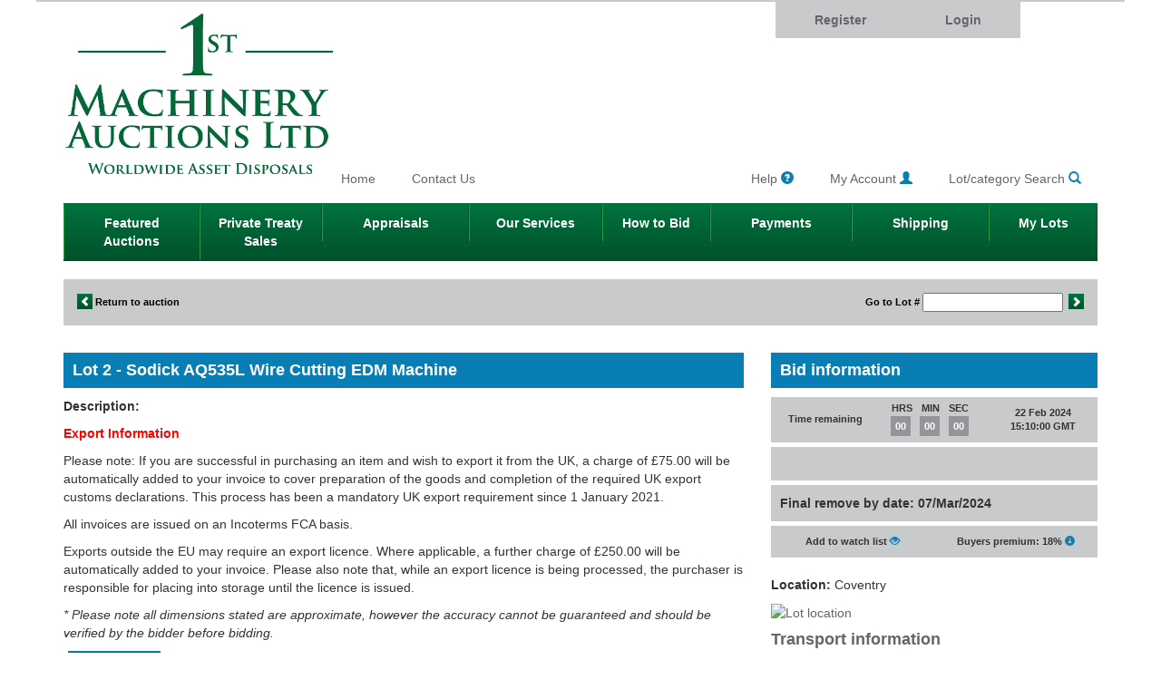

--- FILE ---
content_type: text/html;charset=utf-8
request_url: https://1stmachineryauctions.com/lots/sodick-aq535l-wire-cutting-edm-machine-1
body_size: 9068
content:
<!DOCTYPE html>
<html>
    <head>
        <title>Sodick AQ535L Wire Cutting EDM Machine - 1st Machinery</title>
        
        <meta charset="utf-8">
        <meta http-equiv="X-UA-Compatible" content="IE=edge">
        <meta name="viewport" content="width=device-width, initial-scale=1">
        <meta name="language" content="en" />
        <meta name="description" lang="en" content="" />
        <meta name="keywords" lang="en" content="" />
        <meta name="google-site-verification" content="mN1v-fffcSl3TIme-xe54ps_nkysMLsJ4Mktd4zMyUU" />
        
        <link rel="stylesheet" href="/static/css/bootstrap.min.css?1.3.48" type="text/css"/>
        <link rel="stylesheet" href="/static/css/bootstrap-theme.min.css?1.3.48" type="text/css"/>
        <link rel="stylesheet" href="/static/css/main.css?1.3.48" type="text/css"/>
        
        <link rel="stylesheet" href="/static/css/magnific.popup.css?1.3.48" type="text/css"/><script src="/static/javascript/libraries/jquery-1.11.1.min.js?1.3.48"></script>
        <script src="/static/javascript/libraries/modernizr-2.6.2-respond-1.1.0.min.js?1.3.48"></script>
        <!--[if lt IE 9]>
            <script src="/static/javascript/libraries/html5shiv.js?1.3.48"></script>
            <script src="/static/javascript/libraries/respond.min.js?1.3.48"></script>
        <![endif]-->
        
        <link rel="stylesheet" href="/siteobject/css?version=9ed9eb4389e48466302a547a2a28434aa28e6283" type="text/css"/>
        </head>
    <body >
        <div class="container">
            <div class="visible-xs visible-sm mobile-nav clearfix">
                    <div class="row">
                        <div class="col-xs-3">
                            <a href="/"><img src="/static/images/1st-machinery-logo-scaled.jpg?1.3.48" alt=""/></a>
                        </div>
                        <div class="col-xs-9">
                            <a class="btn btn-default pull-right toggle-mobile-header" href="#">
                                &#x2261;
                            </a>
                        </div>
                    </div>
                </div>
                
                <header>
                    <div class="header-top z-index-small">
                        <div class="row auto-hide-bar default-position">
                            <div class="col-md-offset-3 col-md-9">
                                <div class="row margin-top-medium">
                                    <div class="col-md-5 border-right">
                                        <h4>Welcome</h4>
                                        <p>If you have an account and wish to login, please use the account login adjacent.</p>
                                        <p>To be able to login you must have created an account.</p>
                                        <div class="pull-down clearfix">
                                            <h4 class="pull-left">Create an account</h4>
                                            <a href="/register" class="btn btn-gap pull-right"><span class="btn btn-text">Create</span>&nbsp;<span class="btn glyphicon glyphicon-chevron-right"></span></a>
                                        </div>
                                    </div>
                                    <div class="col-md-7">
                                        <div class="row">
                                            <div class="col-md-12">
                                                <h4>Account Login</h4>
                                                <form role="form" class="form" id="loginform" method="post" action="/login">
                                                            <input type="hidden" name="forwardTo" value="/lots/sodick-aq535l-wire-cutting-edm-machine-1" />
                                                            <div class="row">
                                                                <div class="col-md-6">
                                                                    <label for="username">Username:</label>
                                                                    <input type="text" class="form-control" id="username" name="username" placeholder="">
                                                                </div>
                                                                <div class="col-md-6">
                                                                    <label for="password">Password:</label>
                                                                    <input type="password" class="form-control" id="password" name="password" placeholder="">
                                                                </div>
                                                            </div>
                                                            <div class="row margin-top-small">
                                                                <div class="col-md-6">
                                                                    <p class="margin-top-medium">Forgot your login details? <a href="/account/password_reset">Click here</a></p>
                                                                </div>
                                                                <div class="col-md-6">
                                                                    <button type="submit" class="btn btn-gap pull-right" title="Submit login details"><span class="btn btn-text">Login</span>&nbsp;<span class="btn glyphicon glyphicon-chevron-right"></span></button>
                                                                </div>
                                                            </div>
                                                        </form>
                                                       </div>
                                        </div>
                                    </div>
                                </div>
                            </div>
                        </div>
                        <div class="row login-panel-toggle">
                            <div class="col-md-offset-8 col-md-3">
                                        <nav>
                                            <ul class="nav nav-justified nav-top-header-toggle">
                                                <li class="logged-out"><a href="#" class="top-header-toggle">Register</a></li>
                                                <li class="logged-out"><a href="#" class="top-header-toggle changing-content">Login</a></li>
                                            </ul>
                                        </nav>
                                    </div>
                                </div>
                    </div>
                    <div class="header-bottom">
                        <div class="row row-with-logo">
                            <div class="col-md-3 z-index-medium hidden-xs hidden-sm">
                                <a href="/"><img src="/static/images/1st-machinery-logo-scaled.jpg?1.3.48" alt=""/></a>
                            </div>
                            <div class="col-md-9 bottom-align">
                                <div class="row">
                                    <div class="col-md-5 col-xs-6">
                                        <nav class="header-sub-nav">
                                            <ul class="list-inline">
                                               <li>
                                                    <a class="btn" href="/" title="Home">Home</a>
                                                    </li>
                                                <li>
                                                    <a class="btn" href="/about" title="About">About</a>
                                                    </li>
                                                <li>
                                                    <a class="btn" href="/contact" title="Contact Us">Contact Us</a>
                                                    </li>
                                                <!--                                                 <li> -->
<!--                                                 	<a class="btn" href="FAQ" title="FAQ">FAQ</a> -->
<!--                                                 </li> --><strong class="todo">TODO</strong></ul>
                                        </nav>
                                    </div>
                                    <div class="col-md-7 col-xs-6">
                                        <section class="header-tools pull-right">
                                            <ul class="list-inline">
                                                <li><a href="/help" class="btn btn-header-tools">Help&nbsp;<span class="glyphicon glyphicon-question-sign"></span></a></li>
                                                <li><a href="/account/details" class="btn btn-header-tools">My Account&nbsp;<span class="glyphicon glyphicon-user"></span></a></li>
                                                <li><a href="#" class="btn btn-header-tools header-search">Lot/category Search&nbsp;<span class="glyphicon glyphicon-search"></span></a></li>
                                            </ul>
                                        </section>
                                    </div>
                                </div>
                            </div>
                        </div>
                        <div class="row">
                            <div class="col-md-12">
                            	






<nav class="header-main-nav">

    
    
    
        
        
        
    
        
        
        
    
        
        
        
    
        
        
        
    
        
        
        
    
    
	<ul class="nav nav-justified">
	    <li><a href="/featured-auctions">Featured Auctions</a></li>
	    <li><a href="/private-treaty-sales">Private Treaty Sales</a></li>
	    
	        <li><a  href="/appraisals">Appraisals</a></li>
	    
	        <li><a  href="/ourservices">Our Services</a></li>
	    
	        <li><a  href="/how_to_bid">How to Bid</a></li>
	    
	        <li><a  href="/payments">Payments</a></li>
	    
	        <li><a  href="/Recommended_Transport_Companies">Shipping</a></li>
	    
	    <li><a href="/lots/my_lots">My Lots</a></li>
	    
	</ul>
</nav></div>
                            <div  class="lot-search-area col-md-3 z-index-small default-position">
                                <form role="form" class="form" name="search-form" id="searchform" action="/lots" method="post">
                                    <div class="form-group horizontal-label">
                                        <label class="font-weight-normal" for="header-search">Find:</label>
                                        <input id="search" type="text" class="form-control" name="q" value="">
                                        <div class="clear-float">&nbsp;</div>
                                    </div>
                                    <div class="form-group">
                                        












<select name="entityFilter" class="form-control browse">
    <option value="">See all categories and auctions</option>
    <optgroup label="Featured Auctions">
        
            <option value="auction-1661">Used CNC Machinery on behalf of various retained clients</option>
        
            <option value="auction-1667">Autosport Industry - Matsuura 5 Axis VMC Auction </option>
        
            <option value="auction-1670">Ireland Based CNC Machinery Auction</option>
        
    </optgroup>
    <optgroup label="Categories">
	    
            









<option value="category-92">5 Axis CNC Milling Machine&nbsp;(1)</option>

        
            









<option value="category-575">Air Receiver&nbsp;(1)</option>

        
            









<option value="category-203">Air Tools&nbsp;(1)</option>

        
            









<option value="category-287">Angle Plates &nbsp;(10)</option>

        
            









<option value="category-853">Bandsaws&nbsp;(4)</option>

        
            









<option value="category-803">Barrel Trolleys&nbsp;(1)</option>

        
            









<option value="category-881">Boring Bars&nbsp;(2)</option>

        
            









<option value="category-28">Boring Machines&nbsp;(1)</option>

        
            









<option value="category-110">CMM&nbsp;(2)</option>

        
            









<option value="category-337">CNC Horizontal Machining Centre&nbsp;(8)</option>

        
            









<option value="category-2">CNC Lathes&nbsp;(24)</option>

        
            









<option value="category-329">CNC Milling Machines&nbsp;(5)</option>

        
            









<option value="category-831">CNC Sliding Head Lathe &nbsp;(4)</option>

        
            









<option value="category-901">CNC Turning Centre&nbsp;(1)</option>

        
            









<option value="category-1">CNC Vertical Machining Centres&nbsp;(14)</option>

        
            









<option value="category-841">Cabinets&nbsp;(44)</option>

        
            









<option value="category-327">Centres&nbsp;(2)</option>

        
            









<option value="category-95">Chucks&nbsp;(22)</option>

        
            









<option value="category-233">Clamping Equipment&nbsp;(1)</option>

        
            









<option value="category-99">Clamps&nbsp;(6)</option>

        
            









<option value="category-69">Cleaning Equipment&nbsp;(2)</option>

        
            









<option value="category-867">Colletts&nbsp;(26)</option>

        
            









<option value="category-23">Compressors&nbsp;(3)</option>

        
            









<option value="category-105">Cranes and Hoists&nbsp;(2)</option>

        
            









<option value="category-871">Cutters&nbsp;(9)</option>

        
            









<option value="category-319">Demagnetisers&nbsp;(1)</option>

        
            









<option value="category-21">Drills&nbsp;(13)</option>

        
            









<option value="category-30">EDM Machines&nbsp;(1)</option>

        
            









<option value="category-369">Electrical Equipment&nbsp;(2)</option>

        
            









<option value="category-78">Engraving Machine&nbsp;(1)</option>

        
            









<option value="category-97">Extraction Systems&nbsp;(1)</option>

        
            









<option value="category-501">Fan&nbsp;(2)</option>

        
            









<option value="category-66">Fly Press&nbsp;(1)</option>

        
            









<option value="category-22">Forklifts&nbsp;(1)</option>

        
            









<option value="category-851">Granite Tables &nbsp;(5)</option>

        
            









<option value="category-315">Grinders&nbsp;(7)</option>

        
            









<option value="category-145">Hand Tools&nbsp;(4)</option>

        
            









<option value="category-307">Hardness Tester&nbsp;(1)</option>

        
            









<option value="category-365">Health & Safety Equipment&nbsp;(1)</option>

        
            









<option value="category-42">Heater&nbsp;(7)</option>

        
            









<option value="category-87">Honing Machines&nbsp;(1)</option>

        
            









<option value="category-487">Hot Dip Strippable Coating Pot&nbsp;(2)</option>

        
            









<option value="category-14">Inspection Equipment&nbsp;(141)</option>

        
            









<option value="category-889">Jaws&nbsp;(1)</option>

        
            









<option value="category-165">Laser Marker&nbsp;(2)</option>

        
            









<option value="category-5">Lathes&nbsp;(5)</option>

        
            









<option value="category-511">Lin Bins&nbsp;(1)</option>

        
            









<option value="category-49">Linishers&nbsp;(1)</option>

        
            









<option value="category-489">Milling Cube&nbsp;(4)</option>

        
            









<option value="category-3">Milling Machines&nbsp;(1)</option>

        
            









<option value="category-4">Miscellaneous&nbsp;(21)</option>

        
            









<option value="category-433">Pallet Truck&nbsp;(4)</option>

        
            









<option value="category-25">Parts Cleaners&nbsp;(6)</option>

        
            









<option value="category-261">Parts Markers&nbsp;(2)</option>

        
            









<option value="category-317">Presses&nbsp;(7)</option>

        
            









<option value="category-731">Printer&nbsp;(1)</option>

        
            









<option value="category-323">Racking&nbsp;(1)</option>

        
            









<option value="category-879">Reemers&nbsp;(5)</option>

        
            









<option value="category-223">Rotary Tables&nbsp;(1)</option>

        
            









<option value="category-715">Sanding Equipment&nbsp;(2)</option>

        
            









<option value="category-6">Sawing Machinery&nbsp;(7)</option>

        
            









<option value="category-405">Scales&nbsp;(1)</option>

        
            









<option value="category-325">Shadowgraphs&nbsp;(1)</option>

        
            









<option value="category-895">Shelving&nbsp;(1)</option>

        
            









<option value="category-865">Shot Blasting Grit&nbsp;(1)</option>

        
            









<option value="category-441">Shot Blasting Unit&nbsp;(5)</option>

        
            









<option value="category-765">Sine Tables&nbsp;(1)</option>

        
            









<option value="category-425">Steel Work Tables&nbsp;(1)</option>

        
            









<option value="category-381">Storage Boxes&nbsp;(1)</option>

        
            









<option value="category-27">Storage Equipment&nbsp;(1)</option>

        
            









<option value="category-195">Surface Tables&nbsp;(5)</option>

        
            









<option value="category-104">Swarf Skips&nbsp;(11)</option>

        
            









<option value="category-189">Tapping Equipment&nbsp;(6)</option>

        
            









<option value="category-169">Test & Injection presses&nbsp;(1)</option>

        
            









<option value="category-377">Tool Boxes&nbsp;(1)</option>

        
            









<option value="category-883">Toolholders&nbsp;(29)</option>

        
            









<option value="category-19">Tooling&nbsp;(22)</option>

        
            









<option value="category-859">Tooling Trolley &nbsp;(9)</option>

        
            









<option value="category-445">Vacuum Cleaners&nbsp;(2)</option>

        
            









<option value="category-67">Vices&nbsp;(52)</option>

        
            









<option value="category-843">Welders&nbsp;(3)</option>

        
            









<option value="category-383">Wheeled Trolley&nbsp;(14)</option>

        
            









<option value="category-387">Work Tables/Benches&nbsp;(9)</option>

        
    </optgroup>
</select></div>
                                    <div class="form-group">
                                        <button type="submit" class="btn btn-gap"><span class="btn btn-text">Search</span>&nbsp;<span class="btn glyphicon glyphicon-chevron-right"></span></button>
                                        <a href="#" class="header-search-cancel">Cancel search</a>
                                    </div>
                                </form>
                            </div>
                        </div>
                    </div>
            </header><div class="content " >
            <div class="lot-navigation grey-panel">
    <div class="row">
        <div class="col-md-2">
            
                <a href="/lots/auction/february-2024-featured-auction"><span class="btn-green-span glyphicon glyphicon-chevron-left"></span>&nbsp;Return to auction</a>
            
        </div>
        <div class="col-md-3">&nbsp;</div>
        <div class="col-md-3">
            
            
            
        </div>
        <div class="col-md-1">&nbsp;</div>
        <div class="col-md-3">
            <div class="pull-right">
                <form action="/lots/search_in_auction" method="post">
                    
                        <input type="hidden" value="february-2024-featured-auction" name="auctionSlug"/>
                    
                    <input type="hidden" name="returnLotSlug" value="sodick-aq535l-wire-cutting-edm-machine-1" />
                    Go to Lot # <input type="text" name="lotLabel"/>&nbsp;
                    <button type="submit" class="btn-seamless">
                        <span class="btn-green-span glyphicon glyphicon-chevron-right"></span>
                    </button>
                </form>
            </div>
        </div>
    </div>
</div><div class="auction-lot-details">
            <div class="row margin-top-large">
                <div class="col-md-8">
                    <h4 class="blue-panel">Lot 2 - Sodick AQ535L Wire Cutting EDM Machine</h4>
                    <p><strong>Description:</strong></p>
                    <p><span style="color: #ff0000;"><strong>Export Information</strong></span></p>
<p>Please note:&nbsp;If you are successful in purchasing an item and wish to export it from the UK, a charge of &pound;75.00 will be automatically added to your invoice to cover preparation of the goods and completion of the required UK export customs declarations. This process has been a mandatory UK export requirement since 1 January 2021.</p>
<p>All invoices are issued on an Incoterms FCA basis.</p>
<p>Exports outside the EU may require an export licence. Where applicable, a further charge of &pound;250.00 will be automatically added to your invoice. Please also note that, while an export licence is being processed, the purchaser is responsible for placing into storage until the licence is issued.</p>
<p><em>* Please note all dimensions stated are approximate, however the accuracy cannot be guaranteed and should be verified by the bidder before bidding.</em></p><div class="pull-right trasnport-quote-action-container z-index-small">
    					<a href="/recommended_transport_companies" class="btn btn-toggle" >Recommended Transport&nbsp;<img class="original-size" alt="grey_truck" src="/static/images/grey_truck.png?1.3.48" ></img></a>
    				</div>
                    











    <div class="lot-media-box-container" id="lot-media-box-container">
        <ul class="lot-media-box-nav list-inline">
            
                <li name="photos-tab"><a href="#" id="lot-media-box-nav-photos" class="btn btn-sm active">Photos</a></li>
            
            
        </ul>
        
            <div class="lot-media-box-photos ">
                <div class="row  row-images" id="itemimages">
                    <div class="col-md-8 ">
                        <a class="main-image-link" href="/media/lot/Sodick-edm---1.jpeg">
                            <img class="main-image" id="itemenlargement" width="305" src="/media/lot/Sodick-edm---1.jpeg" alt="Preview image" />
                        </a>
                    </div>
                    <div class="col-md-4 ">
                        
                            
                        
                            
                                <a href="/media/lot/Sodick-edm---2.jpeg" >
                                    <img src="/media/lot/Sodick-edm---2.jpeg" alt="Preview image" />
                                </a>
                            
                        
                            
                                <a href="/media/lot/Sodick-edm---4.jpeg" >
                                    <img src="/media/lot/Sodick-edm---4.jpeg" alt="Preview image" />
                                </a>
                            
                        
                            
                                <a href="/media/lot/Sodick-edm---5.jpeg" >
                                    <img src="/media/lot/Sodick-edm---5.jpeg" alt="Preview image" />
                                </a>
                            
                        
                            
                                <a href="/media/lot/Sodick-edm---6.jpeg" >
                                    <img src="/media/lot/Sodick-edm---6.jpeg" alt="Preview image" />
                                </a>
                            
                        
                            
                                <a href="/media/lot/Sodick-edm---3.jpeg" >
                                    <img src="/media/lot/Sodick-edm---3.jpeg" alt="Preview image" />
                                </a>
                            
                        
                            
                                <a href="/media/lot/Sodick-edm---7.jpeg" >
                                    <img src="/media/lot/Sodick-edm---7.jpeg" alt="Preview image" />
                                </a>
                            
                        
                            
                                <a href="/media/lot/Sodick-edm---8.jpeg" >
                                    <img src="/media/lot/Sodick-edm---8.jpeg" alt="Preview image" />
                                </a>
                            
                        
                            
                                <a href="/media/lot/Sodick-edm---9.jpeg" >
                                    <img src="/media/lot/Sodick-edm---9.jpeg" alt="Preview image" />
                                </a>
                            
                        
                            
                                <a href="/media/lot/Sodick-edm---10.jpeg" >
                                    <img src="/media/lot/Sodick-edm---10.jpeg" alt="Preview image" />
                                </a>
                            
                        
                            
                                <a href="/media/lot/Sodick-edm---11.jpeg" >
                                    <img src="/media/lot/Sodick-edm---11.jpeg" alt="Preview image" />
                                </a>
                            
                        
                            
                                <a href="/media/lot/Sodick-edm---12.jpeg" >
                                    <img src="/media/lot/Sodick-edm---12.jpeg" alt="Preview image" />
                                </a>
                            
                        
                            
                                <a href="/media/lot/Sodick-edm---13.jpeg" >
                                    <img src="/media/lot/Sodick-edm---13.jpeg" alt="Preview image" />
                                </a>
                            
                        
                            
                                <a href="/media/lot/Sodick-edm---15.jpeg" >
                                    <img src="/media/lot/Sodick-edm---15.jpeg" alt="Preview image" />
                                </a>
                            
                        
                            
                                <a href="/media/lot/Sodick-edm---16.jpeg" >
                                    <img src="/media/lot/Sodick-edm---16.jpeg" alt="Preview image" />
                                </a>
                            
                        
                            
                                <a href="/media/lot/Sodick-edm---17.jpeg" >
                                    <img src="/media/lot/Sodick-edm---17.jpeg" alt="Preview image" />
                                </a>
                            
                        
                            
                                <a href="/media/lot/Sodick-edm---18.jpeg" >
                                    <img src="/media/lot/Sodick-edm---18.jpeg" alt="Preview image" />
                                </a>
                            
                        
                            
                                <a href="/media/lot/Sodick-edm---19.jpeg" >
                                    <img src="/media/lot/Sodick-edm---19.jpeg" alt="Preview image" />
                                </a>
                            
                        
                            
                                <a href="/media/lot/Sodick-edm---20.jpeg" >
                                    <img src="/media/lot/Sodick-edm---20.jpeg" alt="Preview image" />
                                </a>
                            
                        
                            
                                <a href="/media/lot/Sodick-edm---21.jpeg" >
                                    <img src="/media/lot/Sodick-edm---21.jpeg" alt="Preview image" />
                                </a>
                            
                        
                            
                                <a href="/media/lot/Sodick-edm---14.jpeg" >
                                    <img src="/media/lot/Sodick-edm---14.jpeg" alt="Preview image" />
                                </a>
                            
                        
                    </div>
                </div>
                <div class="row">
                    <div class="col-md-12">
                        <a class="enlarge-link" href="#">Enlarge&nbsp;<span class="glyphicon glyphicon-search"></span></a>
                    </div>
                </div>
            </div>
        
        <div class="lot-media-box-videos hidden">
            
        </div>
    </div>
    <script type="text/javascript">
        $(function(){
            $('.lot-media-box-nav li').bind('click', function(event){
                event.preventDefault();
                $('.lot-media-box-nav a.active').removeClass('active');
                $(this).find('a').addClass('active');
                if($(this).attr('name') == 'photos-tab'){
                    $('.lot-media-box-photos').removeClass('hidden');
                    $('.lot-media-box-videos').addClass('hidden');
                } else if($(this).attr('name') == 'videos-tab'){
                    $('.lot-media-box-photos').addClass('hidden');
                    $('.lot-media-box-videos').removeClass('hidden');;
                }
            });
        });
    
    </script>
</div>
                <div class="col-md-4">
                    <h4 class="blue-panel">Bid information</h4>
                    <div class="lot-50478">	<div class="row"><div class="col-md-12"><div class="row lot-time-remaining"><div class="col-md-4 grey-panel"><p><strong>Time remaining</strong></p></div><div class="col-md-4 grey-panel"><div class="bidding-countdown"><div class="placed-value"><span>HRS</span><span>MIN</span><span>SEC</span></div><div class="value"><span>00</span><span>00</span><span>00</span></div></div></div><div class="col-md-4 grey-panel"><p><strong>22 Feb 2024 15:10:00 GMT</strong></p></div></div></div></div><div class="row margin-top-small lot-bidding-panel"><div class="col-md-12"><div class="col-md-12 grey-panel"><div class="clear-float">&nbsp;</div><form class="form form-horizontal bidForm" action="/lots/sodick-aq535l-wire-cutting-edm-machine-1" method="post"><div class="form-group input-with-button "><div class="col-sm-4 col-sm-push-5"><span class="biddingStatus"></span></div></div></form></div></div></div><div class="row lot-remove-by-date margin-top-small"><div class="col-md-12"><div class="col-md-12 grey-panel"><strong>Final remove by date:<span class=""> 07/Mar/2024</span></strong></div></div></div><div class="row lot-details-links margin-top-small" id="lot-details-links"><div class="watch-buyers"><div class="col-md-12"><div class="col-md-6 grey-panel"><div id="watchlist-container" class="pull-left"><div class="watch"><form action="/watchlist/update" method="post"><input type="hidden" name="slug" value="sodick-aq535l-wire-cutting-edm-machine-1" /><input id="watch_50478" type="checkbox" name="watch" /><label id="watchlist-label" class="" for="watch_50478">Add to watch list&nbsp;<span class="glyphicon glyphicon-eye-open"></span></label><button type="submit">Update</button></form></div></c:if></div></div><div class="col-md-6 grey-panel"><label id="buyers-premium">Buyers premium:&nbsp;18%&nbsp;<span class="glyphicon glyphicon-info-sign"></span></label><div id="buyers-premium-text">Buyers Premium will be charged at 18%
</div></div></div></div></div></div><div class="row margin-top-medium">
                        <div class="col-md-12 margin-top-medium">
                            <p><strong>Location:&nbsp;</strong>Coventry </p>
                                

<a target="_blank" href="https://www.google.com/maps/place/Coventry ,,UK/">
    <img alt="Lot location" src="https://maps.googleapis.com/maps/api/staticmap?center=Coventry ,,UK&key=AIzaSyDm1g1TO77hPfSHh5KTOFbvLWGV1_FXAgw&zoom=14&size=350x300&maptype=roadmap&markers=color:red%7CCoventry ,"></img>
</a>
<h4><strong>Transport information</strong></h4>
                                <ul class="list-unstyled">
                                    <li><strong>Other Transport Details: </strong>No Loading Facilities </li>
                                    </ul>
                            </div>
                    </div>
                </div>
            </div>
        </div>
        









<div class="lot-navigation grey-panel">
    <div class="row">
        <div class="col-md-2">
            
                <a href="/lots/auction/february-2024-featured-auction"><span class="btn-green-span glyphicon glyphicon-chevron-left"></span>&nbsp;Return to auction</a>
            
        </div>
        <div class="col-md-3">&nbsp;</div>
        <div class="col-md-3">
            
            
            
        </div>
        <div class="col-md-1">&nbsp;</div>
        <div class="col-md-3">
            <div class="pull-right">
                <form action="/lots/search_in_auction" method="post">
                    
                        <input type="hidden" value="february-2024-featured-auction" name="auctionSlug"/>
                    
                    <input type="hidden" name="returnLotSlug" value="sodick-aq535l-wire-cutting-edm-machine-1" />
                    Go to Lot # <input type="text" name="lotLabel"/>&nbsp;
                    <button type="submit" class="btn-seamless">
                        <span class="btn-green-span glyphicon glyphicon-chevron-right"></span>
                    </button>
                </form>
            </div>
        </div>
    </div>
</div><div class="row">
            <div class="col-md-12 lot-details-footer">
                <p class="statement">This page will automatically refresh every 3 seconds. Please consider this when bidding.</p>
            </div>
        </div></div>
        
        <footer>
                <div class="grey-panel footer-nav">
                    <div class="row">
                        <div class="col-md-6">
                            <nav>
                                <a href="/contact">Contact Us</a><span class="separator"></span>
						        <a href="/privacy_policy">Privacy Policy</a><span class="separator"></span>
						        <a href="/Recommended_Transport_Companies">Shipping</a><span class="separator"></span>
						        <a href="





	
		/media/terms_and_conditions/terms_and_conditions-1.pdf
	
	
" target="_blank">Terms & Conditions</a>
                            </nav>
                        </div>
                        <div class="col-md-6 right-align contact-info">
                            <p>
                                Tel: <a href="tel:+442476992205">02476 992205</a>
                                Email: <a href="mailto:info@1stmachineryauctions.com">info@1stmachineryauctions.com</a>
                            </p>
                        </div>
                    </div>
                </div>
		        <div class="branded-wrapper">
                    <div class="branded">
                        <div class="branded-software-by text">
                            <span>Software supplied by <a href="https://www.vollers.com/v-auction">V-Auction</a>. All rights reserved.</span>
                            <br/><a class="cookies" href="/cookies">Cookie use on this site</a>
                            </div>
                        </div>
                </div>
                </footer></div>
        
        <script>
  (function(i,s,o,g,r,a,m){i['GoogleAnalyticsObject']=r;i[r]=i[r]||function(){
  (i[r].q=i[r].q||[]).push(arguments)},i[r].l=1*new Date();a=s.createElement(o),
  m=s.getElementsByTagName(o)[0];a.async=1;a.src=g;m.parentNode.insertBefore(a,m)
  })(window,document,'script','//www.google-analytics.com/analytics.js','ga');

  ga('create', 'UA-55906799-1', 'auto');
  ga('send', 'pageview');

</script><script src="/static/javascript/libraries/bootstrap.min.js?1.3.48"></script>
        <script src="/static/javascript/plugins.js?1.3.48"></script>
        <script src="/static/javascript/header.js?1.3.48"></script>
        <script src="/static/javascript/underscore-min.js?1.3.48" type="text/javascript"></script>
<!--[if lte IE 7]>
<script src="/static/javascript/json2.js?1.3.48" type="text/javascript"></script>
<![endif]-->
<script src="/static/javascript/backbone-min.js?1.3.48" type="text/javascript"></script>
<script src="/static/javascript/clock.js?1.3.48" type="text/javascript"></script>
<script src="/static/javascript/channels.js?1.3.48" type="text/javascript"></script>
<script src="/static/javascript/soyutils.js?1.3.48" type="text/javascript"></script>
<script type="text/javascript" src="/soy/auction.soy?1.3.48"></script>
<script src="/static/javascript/auction.js?1.3.48" type="text/javascript"></script>


<script type="text/javascript">
var LOGIN_URL = '/login';


auction.setSiteObject({"watchListURL": "\/watchlist\/update", "buyersPremiumDescriptionText": "Buyers Premium will be charged at 18%\r\n", "companyInfo": {"vatRate": "20", "premiumRate": "18"}});


auction.user.set({});

$.clock.sync(1768810083193);
$.channels.listen("/channels");
</script>









<script type="text/javascript">

(function() {
    var lot = new auction.Lot({"id": 50478, "lotLabel": "2", "lotNumber": 2, "shortName": "Sodick AQ535L Wire Cutting EDM Machine", "slug": "sodick-aq535l-wire-cutting-edm-machine-1", "url": "\/lots\/sodick-aq535l-wire-cutting-edm-machine-1", "currencySymbol": "£", "endDateFormatted": "22 Feb 2024 15:10:00 GMT", "endDateSeconds": 1.7086146E9, "descriptionTruncated": false, "description": "", "mainImageThumb": "\/media\/lot\/thumbnail\/320\/Sodick-edm---1.jpeg", "location": "Coventry ", "privateTreaty": false, "sealedBiddingOnly": false, "width": "", "height": "", "depth": "", "weight": "", "otherTransportDetails": "No Loading Facilities ", "needToRegister": true, "applyURL": "\/lots\/auction\/february-2024-featured-auction\/apply", "removeByDateFormatted": "07\/Mar\/2024", "auctionName": "February 2024 Featured Auction", "auctionUrl": "\/lots\/auction\/february-2024-featured-auction", "auction_id": 1425, "auctionMainImageThumb": "\/media\/lot\/Feb-Featuered-.jpg", "biddingOpen": false, "biddingSuspended": false, "belowReserve": true, "overtimeActive": true, "buyNowAvailable": false, "incrementalBiddingAvailable": true, "autoBiddingAvailable": true, "sealedBiddingAvailable": false, "buyNowOnly": false, "boughtNow": false, "priceVisible": false, "status": {"winning": false, "losing": false, "approved": true, "registered": true, "buynow": false, "autobidAmount": -1, "sealedbidAmount": -1, "watching": false}}, { parse: true });
    var view = new auction.LotView({ 'model': lot });
    view.setElement($('.lot-50478'));
    lot.subscribe();
    
})();
</script><script src="/static/javascript/magnific.popup.v0.9.9.js?1.3.48"></script>
        <script type="text/javascript">
            // <![CDATA[
                $(function() {
                    $('#itemimages').magnificPopup({
                        delegate: 'a',
                        type: 'image',
                        gallery: {
                            enabled: true,
                            preload: [0,2],
                            navigateByImgClick: true,
                            arrowMarkup: '<button title="%title%" type="button" class="mfp-arrow mfp-arrow-%dir%"></button>', // markup of an arrow button
                            tPrev: 'Previous (Left arrow key)', // title for left button
                            tNext: 'Next (Right arrow key)', // title for right button
                            tCounter: '<span class="mfp-counter">%curr% of %total%</span>' // markup of counter
                          },
                    });
                    $('.enlarge-link').bind('click', function(event){
                        event.preventDefault();
                        $('.main-image-link').click();
                    });
                });
            // ]]>
        </script>
        <script src="/static/javascript/buyers_premium.js?1.3.48" type="text/javascript"></script></body>
</html>


--- FILE ---
content_type: text/css
request_url: https://1stmachineryauctions.com/static/css/main.css?1.3.48
body_size: 32966
content:
.z-index-small{z-index:10}.z-index-medium{z-index:25}.z-index-large{z-index:50}.clear-float{clear:both;font-size:1px}.col-bottom-right{position:absolute;right:0;bottom:0}.margin-bottom-null{margin-bottom:0}.font-weight-normal{font-weight:normal}.right-align{text-align:right}.border-right{border-right:solid 1px}.border-left{border-left:solid 1px}.horizontal-label{clear:both}.horizontal-label label,.horizontal-label input{float:left}.horizontal-label input{width:80%}.horizontal-label label{width:20%;margin-top:2px;margin-bottom:0px}.full-height-content{display:table}.full-height-content .table-row{display:table-row}.full-height-content .table-row [class*="col-"]{display:table-cell;vertical-align:top;float:none}.margin-top-small{margin-top:5px}.margin-top-medium{margin-top:10px}.margin-top-large{margin-top:20px}.padding-top-large{padding-top:20px}.margin-bottom-small{margin-bottom:5px}.margin-bottom-medium{margin-bottom:10px}.margin-bottom-large{margin-bottom:20px}.margin-bottom-extra-large{margin-bottom:40px}.stretch-to-edge{margin-left:-15px;margin-right:-15px}.row,.container,.form-group{position:relative}.form-field-errors,.form-field-errors li{margin:0;padding:0;list-style:none}.form-field-errors,.form-field-errors .glyphicon,.form-field-errors li,.form-field-errors li .glyphicon{color:#a94442}.glyphicon{color:#087eb5}.alert{border-radius:0}.alert.alert-danger .glyphicon{color:red}.error{color:#a94442}.error .glyphicon{color:#a94442}.statement{font-weight:bold}.blue-link,.blue-link:hover{color:#087eb5}.glyphicon-white{background-color:#087eb5;color:#fff;padding:5px;margin-right:10px}a,h4,select{color:#656669}body{padding-bottom:15px}h4 a{color:#000}a:hover,a.jqhover,a:focus,a:active{color:#656669}img{width:100%}img.original-size{width:auto}.header-text-light{color:#fff;font-weight:bold}.section-title{color:#656669;background-color:#c8cacc;font-weight:bold;margin:0;padding:10px 15px;font-size:16px}.section-title.medium-dark-grey{background-color:#939598;color:#000}.section-title.full-width-section-title{padding:10px 15px;margin:0 -10px;margin-top:-10px;margin-bottom:10px}.grey-panel,.panel-content{padding:10px}.grey-panel .section-title,.panel-content .section-title{padding:0 0 10px 0}.grey-panel .section-title.full-width-section-title,.panel-content .section-title.full-width-section-title{padding:10px 15px}h4{font-weight:bold}.btn,.form-control{border-radius:0px}.form-control{height:auto;padding:5px 10px;border:#c8cacc solid 1px}div.input-group-addon{border:#c8cacc solid 1px;border-bottom-left-radius:0px;border-bottom-right-radius:0px;border-top-left-radius:0px;border-top-right-radius:0px}.placeholder{background-color:#c8cacc}.border-top-gradient{border-color:#00733f;border-style:solid;-webkit-border-image:-webkit-gradient(linear, 0 0, 100% 0, from(#00522a), to(#00733f)) 1 0%;-webkit-border-image:-webkit-linear-gradient(left, #00522a, #00733f) 1 0%;-moz-border-image:-moz-linear-gradient(left, #00522a, #00733f) 1 0%;-o-border-image:-o-linear-gradient(left, #00522a, #00733f) 1 0%;border-image:linear-gradient(to right, #00522a, #00733f) 1 0%;border-width:5px 0 0 0}.form-section-with-border{border:solid 2px #c8cacc;padding:15px 15px 5px 15px;margin-top:10px;position:relative}.form-section-with-border.pull-right{margin-top:0;padding:10px;margin-bottom:10px}.grey-panel{background-color:#c8cacc}.grey-panel-light{background-color:#e6e7e8}h4.blue-panel{padding:10px}.blue-panel,.blue-panel .section-title{background-color:#087eb5}.blue-panel,.blue-panel a,.blue-panel .section-title{color:#fff}.blue-panel a{font-weight:bold}.border-bottom-black{border-bottom:solid 3px #000}.header-narrow{width:150px}.input-with-button label{clear:both}.input-with-button button{margin-top:-5px}.input-with-prefix{position:relative}.input-with-prefix span{position:absolute;top:2px;left:5px;font-weight:bold}.input-with-prefix input{padding-left:15px}.btn-gap{background:0 0}.btn-gap span{background:-webkit-linear-gradient(#00733f, #00522a);background:-o-linear-gradient(#00733f, #00522a);background:-moz-linear-gradient(#00733f, #00522a);background:linear-gradient(#00733f, #00522a);background-color:#00733f;color:#fff}.btn-gap span.glyphicon{line-height:16px;position:relative;top:0px;padding:8px 7px}.btn-gap:focus,.btn-gap:active:focus,.btn-gap:hover,.btn-gap.jqhover,.btn-gap.active,.btn-gap.active:focus{outline:none;-webkit-box-shadow:none;box-shadow:none}.btn-gap:focus span.btn,.btn-gap:active:focus span.btn,.btn-gap:hover span.btn,.btn-gap.jqhover span.btn,.btn-gap.active span.btn,.btn-gap.active:focus span.btn{background-color:#00522a;color:#fff;background-image:none;outline:0;-webkit-box-shadow:inset 0 3px 5px rgba(0,0,0,0.125);box-shadow:inset 0 3px 5px rgba(0,0,0,0.125)}.btn-gap.pull-right{padding-right:0}.btn.non-btn{cursor:auto}.btn-action{float:right;padding:6px 2px;width:80px}.btn-action.form-control{width:100%;text-align:left;padding:10px 25px}.btn-action.form-control .glyphicon{color:#fff;padding:0;float:right}.btn-blue:focus,.btn-blue:active:focus,.btn-blue:hover,.btn-blue.jqhover,.btn-blue.active,.btn-blue.active:focus,.btn-red:focus,.btn-red:active:focus,.btn-red:hover,.btn-red.jqhover,.btn-red.active,.btn-red.active:focus,.btn-green:focus,.btn-green:active:focus,.btn-green:hover,.btn-green.jqhover,.btn-green.active,.btn-green.active:focus,.btn-action:focus,.btn-action:active:focus,.btn-action:hover,.btn-action.jqhover,.btn-action.active,.btn-action.active:focus{color:#fff}.btn-blue{background:-webkit-linear-gradient(#4fa3ca, #007ab2);background:-o-linear-gradient(#4fa3ca, #007ab2);background:-moz-linear-gradient(#4fa3ca, #007ab2);background:linear-gradient(#4fa3ca, #007ab2);background-color:#4fa3ca;color:#fff}.btn-blue:focus,.btn-blue:active:focus,.btn-blue:hover,.btn-blue.jqhover,.btn-blue.active,.btn-blue.active:focus{background:#007ab2}.btn-red{background:-webkit-linear-gradient(#f1553c, #ed1c24);background:-o-linear-gradient(#f1553c, #ed1c24);background:-moz-linear-gradient(#f1553c, #ed1c24);background:linear-gradient(#f1553c, #ed1c24);background-color:#f1553c;color:#fff}.btn-red:focus,.btn-red:active:focus,.btn-red:hover,.btn-red.jqhover,.btn-red.active,.btn-red.active:focus{background:#ed1c24}.btn-green{background:-webkit-linear-gradient(#00733f, #00522a);background:-o-linear-gradient(#00733f, #00522a);background:-moz-linear-gradient(#00733f, #00522a);background:linear-gradient(#00733f, #00522a);background-color:#00733f;color:#fff}.btn-green:not(.non-btn):focus,.btn-green:not(.non-btn):active:focus,.btn-green:not(.non-btn):hover,.btn-green:not(.non-btn).jqhover,.btn-green:not(.non-btn).active,.btn-green:not(.non-btn).active:focus{background:#00522a}.trasnport-quote-action-container{position:relative;top:-4px}.trasnport-quote-action-container .btn-toggle{background-color:#fff;color:#656669;font-weight:bold}.trasnport-quote-action-container .btn-toggle img{opacity:0.8}.trasnport-quote-action-container .btn-toggle:hover,.trasnport-quote-action-container .btn-toggle.jqhover,.trasnport-quote-action-container .btn-toggle:focus,.trasnport-quote-action-container .btn-toggle:active{background-color:#c8cacc}.trasnport-quote-action-container .btn-toggle:hover img,.trasnport-quote-action-container .btn-toggle.jqhover img,.trasnport-quote-action-container .btn-toggle:focus img,.trasnport-quote-action-container .btn-toggle:active img{opacity:1}.trasnport-quote-action-container .trasnport-quote-action{border-color:#00733f;border-style:solid;-webkit-border-image:-webkit-gradient(linear, 0 0, 100% 0, from(#00522a), to(#00733f)) 1 0%;-webkit-border-image:-webkit-linear-gradient(left, #00522a, #00733f) 1 0%;-moz-border-image:-moz-linear-gradient(left, #00522a, #00733f) 1 0%;-o-border-image:-o-linear-gradient(left, #00522a, #00733f) 1 0%;border-image:linear-gradient(to right, #00522a, #00733f) 1 0%;border-width:5px 0px;display:none;width:300px;position:absolute;top:34px;right:0px;background-color:#c8cacc;padding:15px 10px;color:#656669}.trasnport-quote-action-container .trasnport-quote-action p{margin-bottom:5px}.trasnport-quote-action-container .trasnport-quote-action .btn{margin-bottom:5px}select{font-weight:normal}.watch form button,.watch form input[type='checkbox']{display:none}.watch form label{margin-right:15px;font-weight:bold;font-size:11px;color:#000;cursor:pointer}.status{font-weight:normal;color:#fff;padding:3px;margin-top:5px;margin-bottom:5px;font-size:10px;text-align:center;min-width:75px;display:block}.status.status-orange{background-color:#e38d13}.status.status-red{background-color:#ed1c24}.status.status-green{background-color:#00733f}.status.status-brown{background-color:#754c29}.status.status-blue{background-color:#087eb5}.bottom-right-link{position:absolute;right:10px;bottom:2px}.bottom-right-link.auction,.bottom-right-link.auction .glyphicon,.bottom-right-link.auction a,.catalog-link.auction,.catalog-link.auction .glyphicon,.catalog-link.auction a{color:#e38d13}.bottom-right-link.video,.bottom-right-link.video .glyphicon,.catalog-link.video,.catalog-link.video .glyphicon{color:#d9534f}.catalog-link{margin-top:3px}.btn-green-span.glyphicon{color:#fff;background:-webkit-linear-gradient(#00733f, #00522a);background:-o-linear-gradient(#00733f, #00522a);background:-moz-linear-gradient(#00733f, #00522a);background:linear-gradient(#00733f, #00522a);background-color:#00733f;color:#fff;padding:3px}.btn-seamless{border:none;background:none;padding:0}.btn-seamless:hover .btn-green-span.glyphicon,.btn-seamless.jqhover .btn-green-span.glyphicon,.btn-seamless:focus .btn-green-span.glyphicon,.btn-seamless:active .btn-green-span.glyphicon{background-color:#00522a}p.danger{color:#ed1c24}.cell-time-remaining{text-align:center}.cell-time-remaining .placed-value,.cell-time-remaining .value{margin-bottom:5px}.cell-time-remaining .placed-value span,.cell-time-remaining .value span{margin-right:10px;font-weight:bold}.cell-time-remaining .value span{background-color:#939598;color:#fff;margin-top:5px;padding:5px}.cell-time-remaining .value span.single-digit{padding:5px 10px}.pagination-page-list a{text-decoration:underline}.pagination-page-list a.active{text-decoration:none}.lot-media-box-container .lot-media-box-videos,.lot-media-box-container .lot-media-box-photos{border:solid 2px #939598}.lot-media-box-container .lot-media-box-photos .row-images .col-md-4{position:absolute;top:2px;bottom:2px;right:0;overflow-y:scroll}.lot-media-box-container .lot-media-box-photos .enlarge-link{margin-left:5px}.lot-media-box-container .lot-media-box-photos img{padding:3px 10px}.lot-media-box-container .lot-media-box-photos img.main-image{padding:5px}.lot-media-box-container .lot-media-box-nav{margin-left:5px;margin-bottom:0}.lot-media-box-container .lot-media-box-nav li{padding:0;margin-right:-2px}.lot-media-box-container .lot-media-box-nav li a{background-color:#c8cacc;color:#fff;font-weight:bold;padding:5px 30px}.lot-media-box-container .lot-media-box-nav li a.active{background-color:#087eb5}.lot-media-box-container .lot-media-box-nav li a:hover,.lot-media-box-container .lot-media-box-nav li a.jqhover,.lot-media-box-container .lot-media-box-nav li a:focus,.lot-media-box-container .lot-media-box-nav li a:active{background-color:#4fa3ca}header{margin-bottom:20px}header .header-main-nav{background:-webkit-linear-gradient(#00733f, #00522a);background:-o-linear-gradient(#00733f, #00522a);background:-moz-linear-gradient(#00733f, #00522a);background:linear-gradient(#00733f, #00522a);background-color:#00733f;color:#fff;font-weight:bold;background-color:#006235;color:#fff}header .header-main-nav li{padding:2px 0}header .header-main-nav li a{border-left:solid 1px #289b43;border-right:solid 1px #00522a;display:block}header .header-main-nav a:hover,header .header-main-nav a:focus{background-color:#00522a}header .header-main-nav a,header .header-main-nav a:hover,header .header-main-nav a:focus{color:#fff}header .login-panel-toggle{border-top:solid 2px #c8cacc}header .login-panel-toggle nav{background-color:#c8cacc}header .login-panel-toggle nav a{font-weight:bold}header .login-panel-toggle nav .nav-element-placeholder{background-color:#fff}header .header-top{position:relative}header .header-top .auto-hide-bar{display:none;padding-top:5px;padding-bottom:10px;background-color:#c8cacc;color:#656669}header .header-top .auto-hide-bar .col-md-9 .col-md-7{padding-bottom:10px}header .header-bottom{margin-top:3px}header .header-bottom .header-tools span{color:#087eb5}header .header-bottom .header-tools ul{margin-bottom:0}header .header-bottom .header-tools .btn-header-tools:hover,header .header-bottom .header-tools .btn-header-tools.jqhover,header .header-bottom .header-tools .btn-header-tools:active,header .header-bottom .header-tools .btn-header-tools:focus{background-color:#c8cacc}header .header-bottom .row-with-logo .col-md-3{margin-bottom:20px}header .header-bottom .row-with-logo .col-md-3 img{margin:10px 10px 10px 0}header .lot-search-area{border-color:#00733f;border-style:solid;-webkit-border-image:-webkit-gradient(linear, 0 0, 100% 0, from(#00522a), to(#00733f)) 1 0%;-webkit-border-image:-webkit-linear-gradient(left, #00522a, #00733f) 1 0%;-moz-border-image:-moz-linear-gradient(left, #00522a, #00733f) 1 0%;-o-border-image:-o-linear-gradient(left, #00522a, #00733f) 1 0%;border-image:linear-gradient(to right, #00522a, #00733f) 1 0%;border-width:5px 0px;display:none;position:absolute;top:0;right:10px;background-color:#c8cacc;padding-top:15px;color:#656669}header .lot-search-area .text-input{width:80%;margin-bottom:10px}a.brand-logo{text-decoration:none}a.brand-logo.selected,a.brand-logo:hover,a.brand-logo:focus,a.brand-logo:active{color:inherit}.brand-logo{font-family:neo-sans, sans-serif;font-weight:normal}footer{margin-top:20px}footer .container nav a,footer .container nav a:hover,footer .container nav a:focus{color:#656669}footer .contact-info,footer .contact-info a,footer .contact-info a:hover,footer .contact-info a:focus{font-weight:bold;color:#fff}footer .footer-nav{padding-top:10px}footer .separator:before{content:" | "}footer .branded-wrapper{background:#00376f;color:#fff;font-family:neo-sans, sans-serif;padding:0.25em}footer .branded-wrapper a,footer .branded-wrapper a:visited{color:inherit;font-family:inherit;text-decoration:underline}footer .branded-wrapper .branded{align-items:center;background:inherit;color:inherit;display:flex;justify-content:center;margin:0.5em}footer .branded-wrapper .branded>div{padding:0.5em 1em}footer .branded-wrapper .branded .branded-copyright{font-family:neo-sans, sans-serif;font-size:16px}footer .branded-wrapper .branded .branded-copyright a{font-family:inherit;font-size:15px}footer .branded-wrapper .branded .branded-software-by{border-left:2px solid #FFBB1D;font-family:neo-sans, sans-serif;font-size:16px}footer .branded-wrapper .branded .branded-software-by a,footer .branded-wrapper .branded .branded-software-by a:visited{color:inherit;font-size:inherit;text-decoration:underline}footer .branded-wrapper .branded .branded-software-by span{display:block;float:left;font-family:inherit;font-size:inherit;padding:2px 6px 0 0;vertical-align:middle}footer .branded-wrapper .branded .branded-software-by div{float:right;font-family:inherit;font-size:inherit}footer .branded-wrapper .branded .branded-software-by.text{border-left:0px;text-align:center}footer .branded-wrapper .branded .branded-software-by.text a.cookies{font-size:15px}footer .branded-wrapper .branded .branded-software-by.text span{font-size:18px;padding-bottom:4px}footer .branded-wrapper .brand-logo{font-size:24px}footer .branded-wrapper .brand-logo img{width:150px}.content .home-auction-categories img{margin-left:0}.content .home-auction-categories .featured-auctions-link{position:relative}.content .home-auction-categories .pull-down{position:absolute;bottom:0;right:0;padding-right:5px;left:0;padding-left:15px}.content .home-auction-categories .pull-down .btn{margin-top:10px}.content .home-carousel .home-carousel-inner{border-color:#00733f;border-style:solid;-webkit-border-image:-webkit-gradient(linear, 0 0, 100% 0, from(#00522a), to(#00733f)) 1 0%;-webkit-border-image:-webkit-linear-gradient(left, #00522a, #00733f) 1 0%;-moz-border-image:-moz-linear-gradient(left, #00522a, #00733f) 1 0%;-o-border-image:-o-linear-gradient(left, #00522a, #00733f) 1 0%;border-image:linear-gradient(to right, #00522a, #00733f) 1 0%;border-width:5px 0;padding:10px 0}.content .home-carousel .home-carousel-inner .table-row .col-md-4{margin:10px 0;padding-bottom:10px}.content .home-carousel .carousel-text{padding-left:15px;padding-right:15px}.content .home-carousel .slidyContainer .moveNext,.content .home-carousel .slidyContainer .movePrev{background-image:none;background:-webkit-linear-gradient(#00733f, #00522a);background:-o-linear-gradient(#00733f, #00522a);background:-moz-linear-gradient(#00733f, #00522a);background:linear-gradient(#00733f, #00522a);background-color:#00733f;color:#fff}.content .home-carousel .slidyContainer .moveNext.opaque,.content .home-carousel .slidyContainer .movePrev.opaque{opacity:0.8}.content .home-carousel .slidyContainer .moveNext .glyphicon,.content .home-carousel .slidyContainer .movePrev .glyphicon{color:#fff;font-size:15px;margin-top:5px;opacity:1}.content .home-carousel .slidyContainer .slidyPages{text-align:center;line-height:1;font-size:45px;font-family:sans-serif;position:absolute;bottom:0;width:100%;z-index:50;text-shadow:-1px 1px #656669,0px 2px #656669,1px 1px #656669,-2px 0px #656669,2px 0px #656669,-1px -1px #656669,0px -2px #656669,-1px 1px #656669}.content .home-carousel .slidyContainer .slidyPages a{color:#c8cacc}.content .home-carousel .slidyContainer .slidyPages a.active{color:#fff}.content .home-carousel .slidyContainer .slidyPages a:hover,.content .home-carousel .slidyContainer .slidyPages a.jqhover{text-decoration:none}.content .home-news{min-height:200px;position:relative}.content .home-news,.content .home-news a,.content .home-news h4{color:#000}.content .home-news p{margin-bottom:0}.content .home-news p.news-time-stamp{background:-webkit-linear-gradient(left, #00522a, #00733f);background:-o-linear-gradient(left, #00522a, #00733f);background:-moz-linear-gradient(left, #00522a, #00733f);background:linear-gradient(to rigth, #00522a, #00733f);background-color:#00522a;color:#fff;text-align:right;padding:0 10px;width:100%;position:absolute;bottom:0}.content .home-machine-value p{color:#000}.content .home-lot-listing table thead th,.content.featured-auctions table thead th,.content .lots-in-auction table thead th,.content.bids table thead th{border-bottom:solid 2px #c8cacc;text-align:center}.content .home-lot-listing table tbody td,.content.featured-auctions table tbody td,.content .lots-in-auction table tbody td,.content.bids table tbody td{vertical-align:middle;border-bottom:solid 1px #000}.content .home-lot-listing table tbody td.cell-auction-image,.content.featured-auctions table tbody td.cell-auction-image,.content .lots-in-auction table tbody td.cell-auction-image,.content.bids table tbody td.cell-auction-image{vertical-align:top}.content .home-lot-listing table tbody td.cell-lot-image,.content.featured-auctions table tbody td.cell-lot-image,.content .lots-in-auction table tbody td.cell-lot-image,.content.bids table tbody td.cell-lot-image{width:20%}.content .home-lot-listing table tbody td.cell-action,.content.featured-auctions table tbody td.cell-action,.content .lots-in-auction table tbody td.cell-action,.content.bids table tbody td.cell-action{padding-right:0}.content .home-lot-listing table tbody td.cell-lot-counter,.content .home-lot-listing table tbody td.cell-time-stamp,.content .home-lot-listing table tbody td.cell-location,.content .home-lot-listing table tbody td.cell-lead-bid,.content.featured-auctions table tbody td.cell-lot-counter,.content.featured-auctions table tbody td.cell-time-stamp,.content.featured-auctions table tbody td.cell-location,.content.featured-auctions table tbody td.cell-lead-bid,.content .lots-in-auction table tbody td.cell-lot-counter,.content .lots-in-auction table tbody td.cell-time-stamp,.content .lots-in-auction table tbody td.cell-location,.content .lots-in-auction table tbody td.cell-lead-bid,.content.bids table tbody td.cell-lot-counter,.content.bids table tbody td.cell-time-stamp,.content.bids table tbody td.cell-location,.content.bids table tbody td.cell-lead-bid{text-align:center}.content .home-lot-listing table tbody td.cell-time-stamp,.content .home-lot-listing table tbody td.cell-location,.content .home-lot-listing table tbody td.cell-lead-bid,.content.featured-auctions table tbody td.cell-time-stamp,.content.featured-auctions table tbody td.cell-location,.content.featured-auctions table tbody td.cell-lead-bid,.content .lots-in-auction table tbody td.cell-time-stamp,.content .lots-in-auction table tbody td.cell-location,.content .lots-in-auction table tbody td.cell-lead-bid,.content.bids table tbody td.cell-time-stamp,.content.bids table tbody td.cell-location,.content.bids table tbody td.cell-lead-bid{font-weight:bold;width:100px;text-align:center}.content .home-lot-listing table tbody td.cell-description,.content.featured-auctions table tbody td.cell-description,.content .lots-in-auction table tbody td.cell-description,.content.bids table tbody td.cell-description{position:relative;width:50%}.content .home-lot-listing table tbody td.cell-description h4,.content.featured-auctions table tbody td.cell-description h4,.content .lots-in-auction table tbody td.cell-description h4,.content.bids table tbody td.cell-description h4{color:#000;margin:0}.content .home-lot-listing table tbody td.cell-description .image-container,.content.featured-auctions table tbody td.cell-description .image-container,.content .lots-in-auction table tbody td.cell-description .image-container,.content.bids table tbody td.cell-description .image-container{float:left;width:25%;padding-right:5px}.content .home-lot-listing table tbody td.cell-description .image-container img,.content.featured-auctions table tbody td.cell-description .image-container img,.content .lots-in-auction table tbody td.cell-description .image-container img,.content.bids table tbody td.cell-description .image-container img{width:100%}.content .home-lot-listing table tbody td.cell-description .description-container,.content.featured-auctions table tbody td.cell-description .description-container,.content .lots-in-auction table tbody td.cell-description .description-container,.content.bids table tbody td.cell-description .description-container{float:right;width:75%}.content.featured-auctions .table thead tr th{border-bottom:solid 1px #000;text-align:left}.content .auction-details img{width:auto}.content .auction-end-date .statement{margin-left:0;margin-top:5px;float:left}.content .auction-end-date .status{float:right;text-align:center;width:80px}.content .lots-in-auction .table tr th{text-align:left;border-bottom:solid 2px #939598}.content .lots-in-auction .table tr td{border-top:solid 2px #939598;border-bottom:0px}.content .lots-in-auction .cell-description{width:55%;position:relative}.content .lot-navigation,.content .lot-navigation a{font-weight:bold;font-size:11px;color:#000}.content .lot-navigation .row{padding:5px}.content .lot-navigation a:hover .btn-green-span.glyphicon,.content .lot-navigation a.jqhover .btn-green-span.glyphicon,.content .lot-navigation a:focus .btn-green-span.glyphicon,.content .lot-navigation a:active .btn-green-span.glyphicon{background-color:#00522a}.content .auction-lot-details{float:none}.content .auction-lot-details iframe{width:100%;border:none}.content .auction-lot-details .lot-time-remaining{display:table-row;font-size:11px}.content .auction-lot-details .lot-time-remaining .col-md-4{display:table-cell;float:none;padding:5px 10px;vertical-align:middle;text-align:center}.content .auction-lot-details .lot-time-remaining .col-md-4 p{margin-bottom:0}.content .auction-lot-details .lot-time-remaining .placed-value,.content .auction-lot-details .lot-time-remaining .value{margin-bottom:5px}.content .auction-lot-details .lot-time-remaining .placed-value span,.content .auction-lot-details .lot-time-remaining .value span{margin-right:10px;font-weight:bold}.content .auction-lot-details .lot-time-remaining .value span{background-color:#939598;color:#fff;margin-top:5px;padding:5px}.content .auction-lot-details .lot-time-remaining .value span.single-digit{padding:5px 10px}.content .auction-lot-details .lot-bidding-panel .section-title{color:#000}.content .auction-lot-details .lot-bidding-panel .status{text-align:center;display:block;position:relative;top:-5px}.content .auction-lot-details .lot-bidding-panel span.guidePrice{font-weight:normal;font-size:0.875em;color:#333}.content .auction-lot-details .lot-details-links a{color:#000;margin-right:30px;font-weight:bold;font-size:11px}.content .auction-lot-details .table-watchlist .lot-bidding-panel{min-width:300px;width:315px}.content .auction-lot-details .table-watchlist .lot-bidding-panel .status{width:95px}.content .auction-lot-details .table-watchlist .lot-bidding-panel .input-with-prefix .form-control{width:155px}.content form.bidForm .confirmTermsAndConditions{padding:10px 0}.content form.bidForm .confirmTermsAndConditions input{width:2em !important;vertical-align:text-bottom;display:inline;box-shadow:none}.content .lot-details-footer .statement{margin:5px 10px -10px 10px;text-align:center}.content .account-nav li{position:relative;border-right:solid 2px #fff;background-color:#c0e095;font-weight:bold}.content .account-nav li a{color:#000}.content .account-nav li:hover,.content .account-nav li.jqhover,.content .account-nav li:focus,.content .account-nav li:active,.content .account-nav li.active{background-color:#8dc63f}.content .account-nav li:hover a,.content .account-nav li.jqhover a,.content .account-nav li:focus a,.content .account-nav li:active a,.content .account-nav li.active a{color:#fff}.content .account-nav li:hover a:hover,.content .account-nav li:hover a:focus,.content .account-nav li:hover a:active,.content .account-nav li:hover a.active,.content .account-nav li.jqhover a:hover,.content .account-nav li.jqhover a:focus,.content .account-nav li.jqhover a:active,.content .account-nav li.jqhover a.active,.content .account-nav li:focus a:hover,.content .account-nav li:focus a:focus,.content .account-nav li:focus a:active,.content .account-nav li:focus a.active,.content .account-nav li:active a:hover,.content .account-nav li:active a:focus,.content .account-nav li:active a:active,.content .account-nav li:active a.active,.content .account-nav li.active a:hover,.content .account-nav li.active a:focus,.content .account-nav li.active a:active,.content .account-nav li.active a.active{color:#fff;background-color:#8dc63f}.content .account-nav li:hover,.content .account-nav li.jqhover,.content .account-nav li:focus,.content .account-nav li:active{text-decoration:underline}.content .account-nav li:hover .account-sub-nav,.content .account-nav li.jqhover .account-sub-nav,.content .account-nav li:focus .account-sub-nav,.content .account-nav li:active .account-sub-nav{display:block}.content .account-nav li .account-sub-nav li,.content .account-nav li:last-child{border-right:none}.content .account-nav li .account-sub-nav{position:absolute;width:100%;z-index:5;display:none}.content .account-nav li .account-sub-nav li{border-top:solid 2px #fff}.content .account-nav li .account-sub-nav li.active a{color:#fff}.content .account-nav li .account-sub-nav li a{font-weight:normal;color:#656669}.content .account-nav li .account-sub-nav li a:hover,.content .account-nav li .account-sub-nav li a.jqhover,.content .account-nav li .account-sub-nav li a:focus,.content .account-nav li .account-sub-nav li a:active{background-color:#8dc63f;color:#fff}.content .account-area-form,.content.transport-companies{position:relative}.content .account-area-form label,.content.transport-companies label{font-weight:normal;text-align:right}.content .account-area-form .mandatory span,.content.transport-companies .mandatory span{color:#ed1c24}.content .account-area-form .account-company-location-select,.content.transport-companies .account-company-location-select{position:absolute;bottom:15px;right:15px;text-align:right}.content .account-area-form .statement,.content.transport-companies .statement{margin-left:-3px;margin-top:-10px}.content .account-area-form .submit-section,.content.transport-companies .submit-section{margin-right:-15px;text-align:right}.content .account-area-form .submit-section button,.content.transport-companies .submit-section button{margin-top:60px}.content .invoice-history .section-title{color:#000}.content .invoice-history .table th,.content .invoice-history .table td{text-align:center}.content .invoice-history .table .status{margin-top:0}.content.invoices .statement{margin-left:15px}.content.invoices h5{margin-top:0px}.content.invoices .btn-action.form-control{width:230px;float:none;margin-bottom:20px}.content.bids table thead th.th-lot-no,.content.bids table thead th.th-description{text-align:left;min-width:70px}.content.watch-list .cell-action{text-align:center}.content.watch-list .cell-action .btn-action{float:none;margin-bottom:5px}.content.transport .statement{margin-top:10px;margin-left:0px}.content.transport .statement a{color:#000;font-weight:bold}.content.transport .form-section-with-border .statement{margin-left:0}.content.transport hr{border-top:3px solid #c8cacc}.content.transport form label{font-weight:normal}.content.transport-companies .company-list .statement{margin-left:0px}.content.transport-companies .company-list .transport-company-overview .statement{margin-top:5px;font-weight:bold}.content.transport-companies .company-list .cell-location,.content.transport-companies .company-list .cell-website{text-align:center;font-weight:bold;width:135px}.content .transport-quotation-table .cell-lot-image{width:100px}.content .transport-quotation-table .cell-description{position:relative}.mandatory .asterix{width:10px}.mobile-nav{margin-bottom:10px}.mobile-nav .btn{font-size:24px;margin-top:10px}.auction-control-tabs{*zoom:1;border-bottom:1px solid #ccc;margin-bottom:10px;position:relative}.auction-control-tabs:after{content:"";display:table;clear:both}.auction-control-tabs ul{float:right;display:block;margin:0;padding:0}.auction-control-tabs ul li{display:block;float:left;list-style:none;padding:0;margin:0 0 0 5px}.auction-control-tabs ul li a{display:block;padding:0.5em 0.75em;font-size:14px;border:1px solid #ccc;position:relative;z-index:100;top:1px;text-decoration:none;font-weight:bold;color:#999;background:#eee;-moz-border-radius-topleft:5px;-webkit-border-top-left-radius:5px;border-top-left-radius:5px;-moz-border-radius-topright:5px;-webkit-border-top-right-radius:5px;border-top-right-radius:5px}.auction-control-tabs ul li a.active,.auction-control-tabs ul li a:hover,.auction-control-tabs ul li a:focus,.auction-control-tabs ul li a:active{border-bottom:1px solid #fff;color:#333;background:#fff}.auction-control-tabs ul li a:hover,.auction-control-tabs ul li a:focus,.auction-control-tabs ul li a:active{text-decoration:underline}.alert-auction-application{background-color:#c0e095;color:#00522a}.alert-auction-application h4,.alert-auction-application p{color:#000}.alert-auction-application a{color:#00522a}@media (max-width: 991px){body header{display:none}body header.visible-mobile{display:block}body header .row-with-logo .bottom-align .pull-right{float:none !important}body header .row-with-logo .bottom-align .list-inline li{display:block}}@media (min-width: 992px){body header .header-top{position:absolute;top:0;right:0;left:0}body header .header-top .pull-down{position:relative;margin-top:50px}body header .header-top .pull-down h4{margin-top:16px}body header .row-with-logo .bottom-align{position:absolute;bottom:0px;right:0px}}.todo{color:#f33;text-shadow:0px 0px 1px #aaa;display:none}.content .auction-lot-details .lot-details-links a{margin-right:0}.content .auction-lot-details .lot-details-links .watch-buyers{font-size:11px;color:#333;width:100%}.content .auction-lot-details .lot-details-links .watch-buyers .col-md-6{display:table-cell;text-align:center;vertical-align:middle}.content .auction-lot-details .lot-details-links .watch-buyers label{margin:0;white-space:nowrap}.content .auction-lot-details .lot-details-links .watch-buyers label span{display:initial}.content .auction-lot-details .lot-details-links .watch-buyers #watchlist-container{float:none !important}.content .auction-lot-details .lot-details-links .watch-buyers .watch form label{color:#333}.content .auction-lot-details .lot-details-links .watch-buyers #buyers-premium-text{display:none;background:rgba(255,255,255,0.7);z-index:100;word-break:break-word;border:solid 1px #c8cacc;position:absolute;top:40px;left:0;padding:5px;text-align:left}#remove-all-watchlist{float:right;color:#656669;font-weight:normal;cursor:pointer}#remove-all-watchlist:hover{color:#333}


--- FILE ---
content_type: text/css;charset=ISO-8859-1
request_url: https://1stmachineryauctions.com/siteobject/css?version=9ed9eb4389e48466302a547a2a28434aa28e6283
body_size: 1943
content:


h1, h2, h3, h4, h5, h6,
h1 a, h2 a, h3 a, h4 a, h5 a, h6 a,
#home h1, #home h2, #home h3, #home h4, #home h5, #home h6,
#categories h1, #categories h2, #categories h3, #categories h4, #categories h5, #categories h6,
.auctionlist h1, .auctionlist h2, .auctionlist h3, .auctionlist h4, .auctionlist h5, .auctionlist h6,
#finder label, #finder select#browse,
#categories ul li a:hover, a:visited, a
{
    color: ;
}

.loginlink, .loginlink:hover, .loginlink:visited,
#loginform, #loginform a, #loginform a:hover, #loginform a:visited,
#loginform legend
{
    color: ;
}

#nav ul a:hover, #nav ul a:focus
{
    background-color: ;
}

p
{
    color: ;
}

#nav ul a,
#nav ul a:visited
{
    color: ;
}

#banner
{
    background-color: ;

}

#nav
{
    background-color: ;

}

.header-sub-nav .list-inline li:nth-child(2) {
display: none;
}

span.glyphicon.glyphicon-question-sign {
display:none;
}
span.glyphicon.glyphicon-info-sign {
display:none;
}

section.header-tools.pull-right span.glyphicon.glyphicon-question-sign {
display:initial;
}

header .header-bottom .row-with-logo .col-md-3 img{
width:115%;
}

table#privacy  {
    border-collapse: collapse;
    width: 100%;
}

table#privacy td, table#privacy th {
    border: 1px solid #ddd;
    padding: 8px;
}

table#privacy tr:nth-child(even){background-color: #f2f2f2;}

table#privacy tr:hover {background-color: #ddd;}

table#privacy th {
    padding-top: 12px;
    padding-bottom: 12px;
    text-align: center;
    background-color: #00733f;
    color: white;
}

.cell-lot-image img {
    width: auto;
    max-height: 175px;
    margin: auto;
}

footer div.row:first-child:after {
    content: "© 2024 - 1st Machinery Auctions Ltd";
    padding: 0 15px;
    text-align: right;
    width: 100%;
}
.margin-top-large.additional-auction-text{display:none;}

--- FILE ---
content_type: application/javascript
request_url: https://1stmachineryauctions.com/static/javascript/auction.js?1.3.48
body_size: 22320
content:
(function(auction) {
    $(document).ajaxError(
            function(event, request, settings) {
                if (request.status == 403) {
                    if (!window.LOGIN_URL) {
                        alert("please login");
                    }
                    else {
                        var currentURL = window.location.href;
                        var forwardTo = '?forwardTo=' + escape(currentURL);
                        window.location = LOGIN_URL + forwardTo;
                    }
                }
            });
    
    var auction_user_channel_id = function(auction_id, user_id) {
        return 'auction_' + auction_id + '_user_' + user_id;
    };
    
    var user_channel_id = function(user_id) {
        return 'user_' + user_id;
    };
    
    var Auction = Backbone.Model.extend({
        subscribe : function(auction_id) {
            var self = this;
            $.channels.subscribe('auction_' + auction_id, function(messages) {
                _.each(messages, function(msg) {
                    self.set(msg);
                });
            }, {
                limit : 1
            });
        }
    });
    
    var AuctionUserStatus = Backbone.Model.extend({
        subscribe : function(auction_id, user_id) {
            var self = this;
            var channel_id = auction_user_channel_id(auction_id, user_id);
            $.channels.subscribe(channel_id, function(messages) {
                _.each(messages, function(msg) {
                    self.set(msg);
                });
            }, {
                limit : 1
            });
        }
    });
    
    var User = Backbone.Model.extend({
        subscribe : function(user_id) {
            var self = this;
            var channel_id = user_channel_id(user_id);
            $.channels.subscribe(channel_id, function(messages) {
                _.each(messages, function(msg) {
                    self.set(msg);
                });
            }, {
                limit : 1
            });
        }
    });
    
    var BidStatus = Backbone.Model.extend({});

    var SiteObject = Backbone.Model.extend({});

    var siteObject = null;

    var Lot = Backbone.Model.extend({
        embedded : {
            status : BidStatus
        },

        initialize : function(attr) {
            this.user_id = null;
            this._channels = {};

            for ( var key in this.embedded) {
                if (!attr[key]) {
                    var embeddedClass = this.embedded[key];
                    this.set(key, new embeddedClass({}));
                }
            }
        },

        parse : function(response) {
            for ( var key in this.embedded) {
                var embeddedClass = this.embedded[key];
                var embeddedData = response[key];
                if (embeddedData) {
                    response[key] = new embeddedClass(embeddedData, {
                        parse : true
                    });
                }
            }
            return response;
        },

        _lot_channel_id : function() {
            return 'lot_' + this.id;
        },

        _bidstatus_channel_id : function() {
            if (this.user_id) {
                return 'lot_' + this.id + '_user_' + this.user_id;
            }
            return null;
        },

        _subscribe_channel : function(channel_id, handler, options) {
            if (!(channel_id in this._channels)) {
                this._channels[channel_id] = $.channels.subscribe(channel_id,
                        handler, options);
            }
        },

        subscribe : function() {
            var self = this;
            this._subscribe_channel(this._lot_channel_id(), function(messages) {
                _.each(messages, function(msg) {
                    self.set(self.parse(msg));
                });
            }, {
                limit : 1
            });
            var bidstatus_channel_id = this._bidstatus_channel_id();
            if (bidstatus_channel_id) {
                this._subscribe_channel(bidstatus_channel_id,
                    function(messages) {
                        _.each(messages, function(msg) {
                            self.get('status').set(msg);
                        });
                    }, {
                        limit : 1
                    });
            }
            var auction_id = this.get('auction_id');
            if ( auction_id && this.user_id ) {
                var au_channel_id = auction_user_channel_id(auction_id, this.user_id);
                this._subscribe_channel(au_channel_id,
                    function(messages) {
                        _.each(messages, function(msg) {
                            var status = self.get('status');
                            if ( msg.status == 'approved' ) {
                                status.set({ approved: true, registered: true, rejected: false });
                            }
                            else if ( msg.status == 'pending' ) {
                                status.set({ approved: false, registered: true, rejected: false });
                            }
                            else if ( msg.status == 'rejected' ) {
                                status.set({ approved: false, registered: true, rejected: true });
                            }
                            else {
                                status.set({ approved: false, registered: false, rejected: false, applyURL: msg.applyURL });
                            }
                        });
                    }, {
                        limit : 1
                    });
            }
        },

        subscribe_user : function(user_id) {
            this.user_id = user_id;
            this.subscribe();
        },

        unsubscribe : function(lot) {
            for ( var channel_id in this._channels) {
                this._channels[channel_id].close();
                delete this._channels[channel_id];
            }
        },

        toJSON : function(options) {
            var cloned = _.clone(this.attributes);
            for ( var key in this.embedded) {
                var embeddedObject = this.attributes[key];
                if (embeddedObject) {
                    cloned[key] = embeddedObject.toJSON();
                }
            }
            return cloned;
        }
    });

    var LotList = Backbone.Collection.extend({
        initialize : function(models, options) {
            this.user_id = null;
            if (this.comparator) {
                this.listenTo(this, "change:" + this.comparator, this.sort);
            }
            this.listenTo(this, "add", this._subscribe_lot);
            this.listenTo(this, "reset", this._subsribe_all_lots);
            this.listenTo(this, "remove", this._unsubscribe_lot);
        },
        model : Lot,

        _subsribe_all_lots : function(models, options) {
            var previous = options.previousModels;
            var self = this;
            if (previous) {
                _.each(previous, function(lot) {
                    self._unsubscribe_lot(lot);
                });
            }
            models.each(function(lot) {
                self._subscribe_lot(lot);
            });
        },
        _subscribe_lot : function(lot) {
            lot.subscribe_user(this.user_id);
        },
        _unsubscribe_lot : function(lot) {
            lot.unsubscribe();
        },

        subscribe_user : function(user_id) {
            this.user_id = user_id;
        },

        subscribe_live : function(auction_id, lot_attr) {
            var self = this;
            $.channels.subscribe('auction_' + auction_id, function(messages) {
                _.each(messages, function(msg) {
                    var lots = msg[lot_attr];
                    self.set(lots, {
                        merge : false,
                        parse : true
                    });
                });
            }, {
                limit : 1
            });
        }
    });

    var LotView = Backbone.View.extend({
        events : {
            'click button.bid' : 'onBid',
            'click button.sealed-bid-submit' : 'onBid',
            'click button.confirm' : 'onBid',
            'click button.cancel' : 'onCancel',
            'focus :text[name=incrAmount]' : 'onIncrAmountEdited',
            'click .watch input[name=watch]' : 'onWatch'
        },
        attributeUpdateStrategy : {
            'openingBid' : '.current-bid',
            'currentBidAmount' : '.current-bid',
            'nextBidAmount' : '.current-bid',
            'increment' : '.increment',
            'bidCount' : '.bid-count',
            'endDateFormatted' : '.lot-time-remaining',
            'endDateSeconds' : '.lot-time-remaining',
            'overtimeActive': '.overtime'
        },

        initialize : function(options) {
            this.template = options.template || auction.templates.lotDetail;
            this.autoConfirm = options.autoConfirm || false;
            this.listenTo(this.model, "change", this.updateView);
            var status = this.model.get("status");
            this.listenTo(status, "change", this.statusChanged);
            this.listenTo(status, "change:registered", this.registrationStatusChanged);
            this.listenTo(status, "change:rejected", this.registrationStatusChanged);
            this.listenTo(status, "change:approved", this.registrationStatusChanged);
            this.listenTo(this.model, "change:nextBidAmount",
                    this.updateNextBidAmount);
            this.listenTo($.clock, 'change:seconds', this.clockTick);
            this.formData = null;
            this.errorMessage = null;
            this.incrAmountEdited = false;
        },

        clockTick : function() {
            // just re-render the time remaining dom
            var newElement = $(auction.templates.biddingCountdown(this.getTemplateData()));
            this.$el.find('.bidding-countdown').replaceWith(newElement);
            newElement = null;
        },

        statusChanged : function() {
            this.render([ '.biddingStatus', '.currentAutobid',
                    '.currentSealedBid', '.pendingBid', '.watch' ]);
        },
        
        registrationStatusChanged: function() {
            this.render();
        },

        onIncrAmountEdited : function() {
            this.incrAmountEdited = true;
        },

        updateNextBidAmount : function() {
            var nextBidAmount = this.model.get("nextBidAmount");
            if (!this.formData && !this.incrAmountEdited) {
                var incrField = this.$el.find(':text[name=incrAmount]');
                incrField.val(nextBidAmount);
                incrField.addClass('changed');
                setTimeout(function() {
                    incrField.removeClass('changed');
                    incrField = null;
                }, 1000);
            }
        },

        updateView : function() {
            var changed = this.model.changedAttributes();
            if (!changed) {
                return;
            }

            var selectors_to_update = [];
            for ( var attr in changed) {
                var strategy = this.attributeUpdateStrategy[attr];
                if (!strategy) {
                    selectors_to_update = null;
                    break;
                } else {
                    strategy = strategy.split(',');
                    selectors_to_update = selectors_to_update.concat(strategy);
                }
            }

            this.render(selectors_to_update ? _.uniq(selectors_to_update)
                    : null);
        },

        onBid : function(event) {
            event.preventDefault();

            var form = this.$el.find('form.bidForm');
            var target = event.target;
            var url = form.attr('action');
            var data = form.serializeArray();
            if (target && target.name) {
                data.push({
                    name : target.name,
                    value : target.value
                });
            }
            
            if ( this.autoConfirm ) {
                data.push({ name: 'confirm', value: 'confirm' });
            }

            var self = this;
            $.ajax({ type:"POST", url: url, data: data, dataType: "json"}).done(function(data) {
                self.formData = data.bidaccepted? null : data;
                self.errorMessage = data.errorMessage;
                self.incrAmountEdited = false;
                if ( data.lot ) {
                    var lot_data = _.clone(data.lot);
                    var status = lot_data.status;
                    if ( status ) {
                        delete lot_data.status;
                    }
                    self.model.set(self.model.parse(lot_data));
                    if ( status ) {
                        self.model.get("status").set(status);
                    }
                }
                
                self.render();
            });
            form = null;
            target = null;
        },

        onCancel : function(event) {
            event.preventDefault();
            this.formData = null;
            this.incrAmountEdited = false;
            this.render();
        },

        onWatch : function(event) {
            var form = this.$el.find('.watch form');
            var data = form.serialize();
            var watch = $(event.target);
            var watching = this.model.get('status').get('watching');
            watch.attr('disabled', 'disabled');

            $.post(form.attr('action'), data).done(function(data) {
                watch.removeAttr('disabled');
            });
            
            // optimistically change status, before we actually
            // get confirmation
            this.model.get('status').set('watching', !watching);
            form = null;
        },

        getTemplateData : function() {
            var formData = this.formData;
            if (!formData) {
                formData = {
                    'form' : {
                        valid : true,
                        incrementBidAmountField : {
                            valid : true,
                            name : 'incrAmount',
                            value : this.model.get('nextBidAmount')
                        },
                        autoBidAmountField : {
                            valid : true,
                            name : 'autoAmount',
                            value : null
                        },
                        sealedBidAmountField : {
                            valid : true,
                            name : 'sealedAmount',
                            value : null
                        }
                    },
                    'errorMessage': this.errorMessage
                };
            }
            
            delete formData.lot;
            
            return _.extend({
                'lot' : this.model.toJSON(),
                'siteObject' : siteObject ? siteObject.toJSON() : null,
                'clock' : $.clock.toJSON()
            }, formData);
        },

        render : function(selectors_to_update) {
            var newElement = $(this.template(this.getTemplateData()));
            newElement.find('script').remove();
            if (selectors_to_update) {
                var $el = this.$el;
                _.each(selectors_to_update, function(selector) {
                    $el.find(selector).replaceWith(
                            newElement.find(selector).clone());
                });
                $el = null;
            } else {
                this.undelegateEvents();
                this.$el.replaceWith(newElement);
                this.setElement(newElement);
                this.delegateEvents();
            }
            newElement = null;
        }
    });

    var LotListView = Backbone.View.extend({

        initialize : function(options) {
            this.lotTemplate = options.lotTemplate || auction.templates.lotListItem;
            this._lot_views = {};
            this.autoConfirm = options.autoConfirm || false;
            var self = this;
            this.listenTo(this.collection, "add", this.addLotView);
            this.listenTo(this.collection, "remove", this.removeLotView);
            this.listenTo(this.collection, "reset", function() {
                this.collection.each(function(lot) {
                    self.addLotView(lot);
                });
            });
            this.listenTo(this.collection, "sort", function() {
                var self = this;
                this.$el.empty();
                this.collection.each(function(lot) {
                    var lot_view = self.findLotView(lot);
                    lot_view.undelegateEvents();
                    self.$el.append(lot_view.$el);
                    lot_view.delegateEvents();
                });
            });

        },
        findLotView : function(lot) {
            var id = lot.get('id');
            return this._lot_views[id];
        },
        addLotView : function(lot) {
            var lot_view = new LotView({
                model : lot,
                template : this.lotTemplate,
                autoConfirm : this.autoConfirm
            });
            var id = lot.get('id');
            this._lot_views[id] = lot_view;
            var element = this.$el.find('.lot-' + id);
            if (element.size() > 0) {
                lot_view.setElement(element.get(0));
            } else {
                lot_view.render();
                lot_view.$el.hide();
                this.$el.append(lot_view.$el);
                lot_view.$el.fadeIn(1000);
            }
        },
        removeLotView : function(lot) {
            var id = lot.get('id');
            if (this._lot_views[id]) {
                var lot_view = this._lot_views[id];
                lot_view.remove();
                delete this._lot_views[id];
            }
        }
    });

    // http://stackoverflow.com/questions/5999118/add-or-update-query-string-parameter
    function updateQueryStringParameter(uri, key, value) {
        var re = new RegExp("([?|&])" + key + "=.*?(&|$)", "i");
        separator = uri.indexOf('?') !== -1 ? "&" : "?";
        if (uri.match(re)) {
            return uri.replace(re, '$1' + key + "=" + value + '$2');
        } else {
            return uri + separator + key + "=" + value;
        }
    }
    
    var PageLinksView = Backbone.View.extend({
        template : auction.templates.pageLinks,
        initialize : function() {
            this.listenTo(this.model, "change:lot_count", this.render);
        },
        render : function() {
            // cheating a bit as we know we only use
            // this on first page
            var page = 1;
            var lots_per_page = this.model.get("lots_per_page");
            var lot_count = this.model.get("lot_count");
            var num_pages = Math.ceil(lot_count / lots_per_page);
            var pages = [];
            var qs = window.location.search;
            for ( var i = 0; i < num_pages; i++) {
                var url = updateQueryStringParameter(qs, 'page', i + 1);
                pages.push(url);
            }
            var context = {
                'pageLinks' : pages,
                'page' : page
            };
            var html = this.template(context);
            this.$el.html(html);
        }
    });
    
    var AuctionOverviewView = Backbone.View.extend({
        events : {
            'click .toggle-overview a' : 'onToggle'
        },
        onToggle: function(event) {
            event.preventDefault();
            
            var self = this;
            var callback = function() {
                self.$el.toggleClass('auction-overview-hidden');
                self.render();
            };
            
            var body = this.$el.find('.auction-overview-body');
            if ( this.is_hidden() ) {
                body.slideDown(750, callback);
            }
            else {
                body.slideUp(750, callback);
            }
        },
        is_hidden: function() {
            return this.$el.hasClass('auction-overview-hidden');
        },
        render: function() {
            var h2 = this.$el.find('h2:first');
            var toggle = h2.find('.toggle-overview');
            if ( toggle.length === 0 ) {
                toggle = $('<span><span>').addClass("toggle-overview");
                toggle.append('(<a href="#"></a>)');
                h2.append(toggle);
            }
            toggle.find('a').text(this.is_hidden()? 'Show details' : 'Hide details');
        }
    });
    
    var SimpleView = Backbone.View.extend({
        initialize : function(options) {
            this.template = options.template;
            this.model_name = options.model_name;
            this.other_models = options.other_models || {};
            this.listenTo(this.model, "change", this.render);
            var self = this;
            _.each(this.other_models, function(value, key){
                self.listenTo(value, "change", self.render);
            });
        },
        render : function() {
            var context = {
                'siteObject' : siteObject ? siteObject.toJSON() : null
            };
            _.each(this.other_models, function(value, key){
                context[key] = value.toJSON();
            });
            context[this.model_name] = this.model.toJSON();
            var html = this.template(context);
            this.$el.html(html);
        }
    });

    // export public classes etc
    auction.Auction = Auction;
    auction.AuctionUserStatus = AuctionUserStatus;
    auction.BidStatus = BidStatus;
    auction.setSiteObject = function(attrs) {
        if (siteObject === null) {
            siteObject = new SiteObject(attrs);
        } else {
            siteObject.set(attrs);
        }
    };
    auction.user = new User();
    auction.Lot = Lot;
    auction.LotList = LotList;
    auction.LotView = LotView;
    auction.LotListView = LotListView;
    auction.PageLinksView = PageLinksView;
    auction.AuctionOverviewView = AuctionOverviewView;
    auction.SimpleView = SimpleView;

}(window.auction = window.auction || {}));


--- FILE ---
content_type: application/javascript
request_url: https://1stmachineryauctions.com/static/javascript/header.js?1.3.48
body_size: 2229
content:
$(function(){
    $('.top-header-toggle').click(function(event){
        event.preventDefault();
        if($('.header-top .auto-hide-bar').hasClass('default-position')) {
            $('.top-header-toggle.changing-content').html('Close panel');
            $('.open-state').slideUp().addClass('default-position').removeClass('open-state');
            $('.jqhover').removeClass('jqhover');
            $('.header-top .auto-hide-bar').slideDown();
            $('.header-top .auto-hide-bar').removeClass('default-position');
            $('.header-top .auto-hide-bar').addClass('open-state');
        } else {
            $('.header-top .auto-hide-bar').slideUp();
            $('.header-top .auto-hide-bar').addClass('default-position');
            $('.header-top .auto-hide-bar').removeClass('open-state');
            $('.top-header-toggle.changing-content').html('Login');
        }
    });

    var hideSearchBox = function() {
        $('.header-bottom .lot-search-area').slideUp();
        $('.header-bottom .lot-search-area').addClass('default-position');
        $('.header-bottom .lot-search-area').removeClass('open-state');
        $('a.btn.btn-header-tools.header-search').removeClass('jqhover');
    };
    
    $('.btn-header-tools.header-search').click(function(event){
        event.preventDefault();
        if($('.header-bottom .lot-search-area').hasClass('default-position')){
            $('.open-state').slideUp().addClass('default-position').removeClass('open-state');
            $('.jqhover').removeClass('jqhover');
            $('.header-bottom .lot-search-area').slideDown();
            $('.header-bottom .lot-search-area').removeClass('default-position');
            $('.header-bottom .lot-search-area').addClass('open-state');
            $('a.btn.btn-header-tools.header-search').addClass('jqhover');
            $('.header-bottom #search').focus();
        }
        else {
            hideSearchBox();
        }
    });
    $('.header-search-cancel').click(function(event) {
        event.preventDefault();
        hideSearchBox();
    });
    
    $('.toggle-mobile-header').click(function(event){
        event.preventDefault();
        $('header').toggleClass('visible-mobile');
    });
});

--- FILE ---
content_type: application/javascript
request_url: https://1stmachineryauctions.com/static/javascript/clock.js?1.3.48
body_size: 1221
content:
(function($){
    var median = function(values) {
        var sorted = _.sortBy(values, function(d) { return d; });
        var half = Math.floor(sorted.length/2);
        if( sorted.length % 2 == 1 ) {
            return sorted[half];
        }
        else {
            return (values[half-1] + values[half]) / 2.0;
        }
    };

    var Clock = Backbone.Model.extend({
        initialize: function() {
            this.countdown();
            this.diffs = [];
        },
        millis: function() {
            return new Date().getTime() + this.get('diff_millis');
        },
        sync: function(server_millis) {
            var diff_millis = (server_millis - new Date().getTime());
            this.diffs.push(diff_millis);
            if ( this.diffs.length > 5 ) {
                this.diffs.shift();
            }
            this.set('diff_millis', median(this.diffs));
        },
        countdown: function() {
            var millis = this.millis();
            var seconds = Math.floor(millis/1000.0);
            this.set('seconds', seconds);
        }
    });
    
    $.clock = new Clock({ diff_millis: 0 });
    
    setInterval(function(){
        $.clock.countdown();
    }, 100);
})(jQuery);

--- FILE ---
content_type: application/javascript
request_url: https://1stmachineryauctions.com/static/javascript/soyutils.js?1.3.48
body_size: 90739
content:
/*
 * Copyright 2008 Google Inc.
 *
 * Licensed under the Apache License, Version 2.0 (the "License");
 * you may not use this file except in compliance with the License.
 * You may obtain a copy of the License at
 *
 *     http://www.apache.org/licenses/LICENSE-2.0
 *
 * Unless required by applicable law or agreed to in writing, software
 * distributed under the License is distributed on an "AS IS" BASIS,
 * WITHOUT WARRANTIES OR CONDITIONS OF ANY KIND, either express or implied.
 * See the License for the specific language governing permissions and
 * limitations under the License.
 */

/**
 * @fileoverview
 * Utility functions and classes for Soy.
 *
 * <p>
 * The top portion of this file contains utilities for Soy users:<ul>
 *   <li> soy.StringBuilder: Compatible with the 'stringbuilder' code style.
 *   <li> soy.renderElement: Render template and set as innerHTML of an element.
 *   <li> soy.renderAsFragment: Render template and return as HTML fragment.
 * </ul>
 *
 * <p>
 * The bottom portion of this file contains utilities that should only be called
 * by Soy-generated JS code. Please do not use these functions directly from
 * your hand-writen code. Their names all start with '$$'.
 *
 * @author Garrett Boyer
 * @author Mike Samuel
 * @author Kai Huang
 * @author Aharon Lanin
 */


// COPIED FROM nogoog_shim.js

// Create closure namespaces.
var goog = goog || {};


goog.DEBUG = false;


goog.inherits = function(childCtor, parentCtor) {
  /** @constructor */
  function tempCtor() {}
  tempCtor.prototype = parentCtor.prototype;
  childCtor.superClass_ = parentCtor.prototype;
  childCtor.prototype = new tempCtor();
  childCtor.prototype.constructor = childCtor;
};


// Just enough browser detection for this file.
if (!goog.userAgent) {
  goog.userAgent = (function() {
    var userAgent = "";
    if ("undefined" !== typeof navigator && navigator
        && "string" == typeof navigator.userAgent) {
      userAgent = navigator.userAgent;
    }
    var isOpera = userAgent.indexOf('Opera') == 0;
    return {
      jscript: {
        /**
         * @type {boolean}
         */
        HAS_JSCRIPT: 'ScriptEngine' in this
      },
      /**
       * @type {boolean}
       */
      OPERA: isOpera,
      /**
       * @type {boolean}
       */
      IE: !isOpera && userAgent.indexOf('MSIE') != -1,
      /**
       * @type {boolean}
       */
      WEBKIT: !isOpera && userAgent.indexOf('WebKit') != -1
    };
  })();
}

if (!goog.asserts) {
  goog.asserts = {
    /**
     * @param {*} condition Condition to check.
     */
    assert: function (condition) {
      if (!condition) {
        throw Error('Assertion error');
      }
    },
    /**
     * @param {...*} var_args
     */
    fail: function (var_args) {}
  };
}


// Stub out the document wrapper used by renderAs*.
if (!goog.dom) {
  goog.dom = {};
  /**
   * @param {Document=} d
   * @constructor
   */
  goog.dom.DomHelper = function(d) {
    this.document_ = d || document;
  };
  /**
   * @return {!Document}
   */
  goog.dom.DomHelper.prototype.getDocument = function() {
    return this.document_;
  };
  /**
   * Creates a new element.
   * @param {string} name Tag name.
   * @return {!Element}
   */
  goog.dom.DomHelper.prototype.createElement = function(name) {
    return this.document_.createElement(name);
  };
  /**
   * Creates a new document fragment.
   * @return {!DocumentFragment}
   */
  goog.dom.DomHelper.prototype.createDocumentFragment = function() {
    return this.document_.createDocumentFragment();
  };
}


if (!goog.format) {
  goog.format = {
    insertWordBreaks: function(str, maxCharsBetweenWordBreaks) {
      str = String(str);

      var resultArr = [];
      var resultArrLen = 0;

      // These variables keep track of important state inside str.
      var isInTag = false;  // whether we're inside an HTML tag
      var isMaybeInEntity = false;  // whether we might be inside an HTML entity
      var numCharsWithoutBreak = 0;  // number of chars since last word break
      var flushIndex = 0;  // index of first char not yet flushed to resultArr

      for (var i = 0, n = str.length; i < n; ++i) {
        var charCode = str.charCodeAt(i);

        // If hit maxCharsBetweenWordBreaks, and not space next, then add <wbr>.
        if (numCharsWithoutBreak >= maxCharsBetweenWordBreaks &&
            // space
            charCode != 32) {
          resultArr[resultArrLen++] = str.substring(flushIndex, i);
          flushIndex = i;
          resultArr[resultArrLen++] = goog.format.WORD_BREAK;
          numCharsWithoutBreak = 0;
        }

        if (isInTag) {
          // If inside an HTML tag and we see '>', it's the end of the tag.
          if (charCode == 62) {
            isInTag = false;
          }

        } else if (isMaybeInEntity) {
          switch (charCode) {
            // Inside an entity, a ';' is the end of the entity.
            // The entity that just ended counts as one char, so increment
            // numCharsWithoutBreak.
          case 59:  // ';'
            isMaybeInEntity = false;
            ++numCharsWithoutBreak;
            break;
            // If maybe inside an entity and we see '<', we weren't actually in
            // an entity. But now we're inside and HTML tag.
          case 60:  // '<'
            isMaybeInEntity = false;
            isInTag = true;
            break;
            // If maybe inside an entity and we see ' ', we weren't actually in
            // an entity. Just correct the state and reset the
            // numCharsWithoutBreak since we just saw a space.
          case 32:  // ' '
            isMaybeInEntity = false;
            numCharsWithoutBreak = 0;
            break;
          }

        } else {  // !isInTag && !isInEntity
          switch (charCode) {
            // When not within a tag or an entity and we see '<', we're now
            // inside an HTML tag.
          case 60:  // '<'
            isInTag = true;
            break;
            // When not within a tag or an entity and we see '&', we might be
            // inside an entity.
          case 38:  // '&'
            isMaybeInEntity = true;
            break;
            // When we see a space, reset the numCharsWithoutBreak count.
          case 32:  // ' '
            numCharsWithoutBreak = 0;
            break;
            // When we see a non-space, increment the numCharsWithoutBreak.
          default:
            ++numCharsWithoutBreak;
            break;
          }
        }
      }

      // Flush the remaining chars at the end of the string.
      resultArr[resultArrLen++] = str.substring(flushIndex);

      return resultArr.join('');
    },
    /**
     * String inserted as a word break by insertWordBreaks(). Safari requires
     * <wbr></wbr>, Opera needs the 'shy' entity, though this will give a
     * visible hyphen at breaks. Other browsers just use <wbr>.
     * @type {string}
     * @private
     */
    WORD_BREAK: goog.userAgent.WEBKIT
        ? '<wbr></wbr>' : goog.userAgent.OPERA ? '&shy;' : '<wbr>'
  };
}


if (!goog.i18n) {
  goog.i18n = {
    bidi: {
      /**
       * Check the directionality of a piece of text, return true if the piece
       * of text should be laid out in RTL direction.
       * @param {string} text The piece of text that need to be detected.
       * @param {boolean=} opt_isHtml Whether {@code text} is HTML/HTML-escaped.
       *     Default: false.
       * @return {boolean}
       * @private
       */
      detectRtlDirectionality: function(text, opt_isHtml) {
        text = soyshim.$$bidiStripHtmlIfNecessary_(text, opt_isHtml);
        return soyshim.$$bidiRtlWordRatio_(text)
            > soyshim.$$bidiRtlDetectionThreshold_;
      }
    }
  };
}

/**
 * Directionality enum.
 * @enum {number}
 */
goog.i18n.bidi.Dir = {
  RTL: -1,
  UNKNOWN: 0,
  LTR: 1
};


/**
 * Convert a directionality given in various formats to a goog.i18n.bidi.Dir
 * constant. Useful for interaction with different standards of directionality
 * representation.
 *
 * @param {goog.i18n.bidi.Dir|number|boolean} givenDir Directionality given in
 *     one of the following formats:
 *     1. A goog.i18n.bidi.Dir constant.
 *     2. A number (positive = LRT, negative = RTL, 0 = unknown).
 *     3. A boolean (true = RTL, false = LTR).
 * @return {goog.i18n.bidi.Dir} A goog.i18n.bidi.Dir constant matching the given
 *     directionality.
 */
goog.i18n.bidi.toDir = function(givenDir) {
  if (typeof givenDir == 'number') {
    return givenDir > 0 ? goog.i18n.bidi.Dir.LTR :
        givenDir < 0 ? goog.i18n.bidi.Dir.RTL : goog.i18n.bidi.Dir.UNKNOWN;
  } else {
    return givenDir ? goog.i18n.bidi.Dir.RTL : goog.i18n.bidi.Dir.LTR;
  }
};


/**
 * Utility class for formatting text for display in a potentially
 * opposite-directionality context without garbling. Provides the following
 * functionality:
 *
 * @param {goog.i18n.bidi.Dir|number|boolean} dir The context
 *     directionality as a number
 *     (positive = LRT, negative = RTL, 0 = unknown).
 * @constructor
 */
goog.i18n.BidiFormatter = function(dir) {
  this.dir_ = goog.i18n.bidi.toDir(dir);
};


/**
 * Returns 'dir="ltr"' or 'dir="rtl"', depending on {@code text}'s estimated
 * directionality, if it is not the same as the context directionality.
 * Otherwise, returns the empty string.
 *
 * @param {string} text Text whose directionality is to be estimated.
 * @param {boolean=} opt_isHtml Whether {@code text} is HTML / HTML-escaped.
 *     Default: false.
 * @return {string} 'dir="rtl"' for RTL text in non-RTL context; 'dir="ltr"' for
 *     LTR text in non-LTR context; else, the empty string.
 */
goog.i18n.BidiFormatter.prototype.dirAttr = function (text, opt_isHtml) {
  var dir = soy.$$bidiTextDir(text, opt_isHtml);
  return dir && dir != this.dir_ ? dir < 0 ? 'dir="rtl"' : 'dir="ltr"' : '';
};

/**
 * Returns the trailing horizontal edge, i.e. "right" or "left", depending on
 * the global bidi directionality.
 * @return {string} "left" for RTL context and "right" otherwise.
 */
goog.i18n.BidiFormatter.prototype.endEdge = function () {
  return this.dir_ < 0 ? 'left' : 'right';
};

/**
 * Returns the Unicode BiDi mark matching the context directionality (LRM for
 * LTR context directionality, RLM for RTL context directionality), or the
 * empty string for neutral / unknown context directionality.
 *
 * @return {string} LRM for LTR context directionality and RLM for RTL context
 *     directionality.
 */
goog.i18n.BidiFormatter.prototype.mark = function () {
  return (
      (this.dir_ > 0) ? '\u200E' /*LRM*/ :
      (this.dir_ < 0) ? '\u200F' /*RLM*/ :
      '');
};

/**
 * Returns a Unicode BiDi mark matching the context directionality (LRM or RLM)
 * if the directionality or the exit directionality of {@code text} are opposite
 * to the context directionality. Otherwise returns the empty string.
 *
 * @param {string} text The input text.
 * @param {boolean=} opt_isHtml Whether {@code text} is HTML / HTML-escaped.
 *     Default: false.
 * @return {string} A Unicode bidi mark matching the global directionality or
 *     the empty string.
 */
goog.i18n.BidiFormatter.prototype.markAfter = function (text, opt_isHtml) {
  var dir = soy.$$bidiTextDir(text, opt_isHtml);
  return soyshim.$$bidiMarkAfterKnownDir_(this.dir_, dir, text, opt_isHtml);
};

/**
 * Formats a string of unknown directionality for use in HTML output of the
 * context directionality, so an opposite-directionality string is neither
 * garbled nor garbles what follows it.
 *
 * @param {string} str The input text.
 * @param {boolean=} placeholder This argument exists for consistency with the
 *     Closure Library. Specifying it has no effect.
 * @return {string} Input text after applying the above processing.
 */
goog.i18n.BidiFormatter.prototype.spanWrap = function(str, placeholder) {
  str = String(str);
  var textDir = soy.$$bidiTextDir(str, true);
  var reset = soyshim.$$bidiMarkAfterKnownDir_(this.dir_, textDir, str, true);
  if (textDir > 0 && this.dir_ <= 0) {
    str = '<span dir="ltr">' + str + '</span>';
  } else if (textDir < 0 && this.dir_ >= 0) {
    str = '<span dir="rtl">' + str + '</span>';
  }
  return str + reset;
};

/**
 * Returns the leading horizontal edge, i.e. "left" or "right", depending on
 * the global bidi directionality.
 * @return {string} "right" for RTL context and "left" otherwise.
 */
goog.i18n.BidiFormatter.prototype.startEdge = function () {
  return this.dir_ < 0 ? 'right' : 'left';
};

/**
 * Formats a string of unknown directionality for use in plain-text output of
 * the context directionality, so an opposite-directionality string is neither
 * garbled nor garbles what follows it.
 * As opposed to {@link #spanWrap}, this makes use of unicode BiDi formatting
 * characters. In HTML, its *only* valid use is inside of elements that do not
 * allow mark-up, e.g. an 'option' tag.
 *
 * @param {string} str The input text.
 * @param {boolean=} placeholder This argument exists for consistency with the
 *     Closure Library. Specifying it has no effect.
 * @return {string} Input text after applying the above processing.
 */
goog.i18n.BidiFormatter.prototype.unicodeWrap = function(str, placeholder) {
  str = String(str);
  var textDir = soy.$$bidiTextDir(str, true);
  var reset = soyshim.$$bidiMarkAfterKnownDir_(this.dir_, textDir, str, true);
  if (textDir > 0 && this.dir_ <= 0) {
    str = '\u202A' + str + '\u202C';
  } else if (textDir < 0 && this.dir_ >= 0) {
    str = '\u202B' + str + '\u202C';
  }
  return str + reset;
};


goog.string = {

  /**
   * Converts \r\n, \r, and \n to <br>s
   * @param {*} str The string in which to convert newlines.
   * @param {boolean=} opt_xml Whether to use XML compatible tags.
   * @return {string} A copy of {@code str} with converted newlines.
   */
  newLineToBr: function(str, opt_xml) {

    str = String(str);

    // This quick test helps in the case when there are no chars to replace,
    // in the worst case this makes barely a difference to the time taken.
    if (!goog.string.NEWLINE_TO_BR_RE_.test(str)) {
      return str;
    }

    return str.replace(/(\r\n|\r|\n)/g, opt_xml ? '<br />' : '<br>');
  },
  urlEncode: encodeURIComponent,
  /**
   * Regular expression used within newlineToBr().
   * @type {RegExp}
   * @private
   */
  NEWLINE_TO_BR_RE_: /[\r\n]/
};


/**
 * Utility class to facilitate much faster string concatenation in IE,
 * using Array.join() rather than the '+' operator. For other browsers
 * we simply use the '+' operator.
 *
 * @param {Object|number|string|boolean=} opt_a1 Optional first initial item
 *     to append.
 * @param {...Object|number|string|boolean} var_args Other initial items to
 *     append, e.g., new goog.string.StringBuffer('foo', 'bar').
 * @constructor
 */
goog.string.StringBuffer = function(opt_a1, var_args) {
  /**
   * Internal buffer for the string to be concatenated.
   * @type {string|Array}
   * @private
   */
  this.buffer_ = goog.userAgent.jscript.HAS_JSCRIPT ? [] : '';

  if (opt_a1 != null) {
    this.append.apply(this, arguments);
  }
};


/**
 * Length of internal buffer (faster than calling buffer_.length).
 * Only used for IE.
 * @type {number}
 * @private
 */
goog.string.StringBuffer.prototype.bufferLength_ = 0;

/**
 * Appends one or more items to the string.
 *
 * Calling this with null, undefined, or empty arguments is an error.
 *
 * @param {Object|number|string|boolean} a1 Required first string.
 * @param {Object|number|string|boolean=} opt_a2 Optional second string.
 * @param {...Object|number|string|boolean} var_args Other items to append,
 *     e.g., sb.append('foo', 'bar', 'baz').
 * @return {goog.string.StringBuffer} This same StringBuilder object.
 */
goog.string.StringBuffer.prototype.append = function(a1, opt_a2, var_args) {

  if (goog.userAgent.jscript.HAS_JSCRIPT) {
    if (opt_a2 == null) {  // no second argument (note: undefined == null)
      // Array assignment is 2x faster than Array push. Also, use a1
      // directly to avoid arguments instantiation, another 2x improvement.
      this.buffer_[this.bufferLength_++] = a1;
    } else {
      var arr = /**@type {Array.<number|string|boolean>}*/(this.buffer_);
      arr.push.apply(arr, arguments);
      this.bufferLength_ = this.buffer_.length;
    }

  } else {

    // Use a1 directly to avoid arguments instantiation for single-arg case.
    this.buffer_ += a1;
    if (opt_a2 != null) {  // no second argument (note: undefined == null)
      for (var i = 1; i < arguments.length; i++) {
        this.buffer_ += arguments[i];
      }
    }
  }

  return this;
};


/**
 * Clears the string.
 */
goog.string.StringBuffer.prototype.clear = function() {

  if (goog.userAgent.jscript.HAS_JSCRIPT) {
     this.buffer_.length = 0;  // reuse array to avoid creating new object
     this.bufferLength_ = 0;

   } else {
     this.buffer_ = '';
   }
};


/**
 * Returns the concatenated string.
 *
 * @return {string} The concatenated string.
 */
goog.string.StringBuffer.prototype.toString = function() {

  if (goog.userAgent.jscript.HAS_JSCRIPT) {
    var str = this.buffer_.join('');
    // Given a string with the entire contents, simplify the StringBuilder by
    // setting its contents to only be this string, rather than many fragments.
    this.clear();
    if (str) {
      this.append(str);
    }
    return str;

  } else {
    return /** @type {string} */ (this.buffer_);
  }
};


if (!goog.soy) goog.soy = {
  /**
   * Helper function to render a Soy template and then set the
   * output string as the innerHTML of an element. It is recommended
   * to use this helper function instead of directly setting
   * innerHTML in your hand-written code, so that it will be easier
   * to audit the code for cross-site scripting vulnerabilities.
   *
   * @param {Function} template The Soy template defining element's content.
   * @param {Object=} opt_templateData The data for the template.
   * @param {Object=} opt_injectedData The injected data for the template.
   * @param {(goog.dom.DomHelper|Document)=} opt_dom The context in which DOM
   *     nodes will be created.
   */
  renderAsElement: function(
    template, opt_templateData, opt_injectedData, opt_dom) {
    return /** @type {!Element} */ (soyshim.$$renderWithWrapper_(
        template, opt_templateData, opt_dom, true /* asElement */,
        opt_injectedData));
  },
  /**
   * Helper function to render a Soy template into a single node or
   * a document fragment. If the rendered HTML string represents a
   * single node, then that node is returned (note that this is
   * *not* a fragment, despite them name of the method). Otherwise a
   * document fragment is returned containing the rendered nodes.
   *
   * @param {Function} template The Soy template defining element's content.
   * @param {Object=} opt_templateData The data for the template.
   * @param {Object=} opt_injectedData The injected data for the template.
   * @param {(goog.dom.DomHelper|Document)=} opt_dom The context in which DOM
   *     nodes will be created.
   * @return {!Node} The resulting node or document fragment.
   */
  renderAsFragment: function(
    template, opt_templateData, opt_injectedData, opt_dom) {
    return soyshim.$$renderWithWrapper_(
        template, opt_templateData, opt_dom, false /* asElement */,
        opt_injectedData);
  },
  /**
   * Helper function to render a Soy template and then set the output string as
   * the innerHTML of an element. It is recommended to use this helper function
   * instead of directly setting innerHTML in your hand-written code, so that it
   * will be easier to audit the code for cross-site scripting vulnerabilities.
   *
   * NOTE: New code should consider using goog.soy.renderElement instead.
   *
   * @param {Element} element The element whose content we are rendering.
   * @param {Function} template The Soy template defining the element's content.
   * @param {Object=} opt_templateData The data for the template.
   * @param {Object=} opt_injectedData The injected data for the template.
   */
  renderElement: function(
      element, template, opt_templateData, opt_injectedData) {
    element.innerHTML = template(opt_templateData, null, opt_injectedData);
  },
  data: {}
};


/**
 * A type of textual content.
 *
 * This is an enum of type Object so that these values are unforgeable.
 *
 * @enum {!Object}
 */
goog.soy.data.SanitizedContentKind = {

  /**
   * A snippet of HTML that does not start or end inside a tag, comment, entity,
   * or DOCTYPE; and that does not contain any executable code
   * (JS, {@code <object>}s, etc.) from a different trust domain.
   */
  HTML: {},

  /**
   * Executable Javascript code or expression, safe for insertion in a
   * script-tag or event handler context, known to be free of any
   * attacker-controlled scripts. This can either be side-effect-free
   * Javascript (such as JSON) or Javascript that entirely under Google's
   * control.
   */
  JS: goog.DEBUG ? {sanitizedContentJsStrChars: true} : {},

  /**
   * A sequence of code units that can appear between quotes (either kind) in a
   * JS program without causing a parse error, and without causing any side
   * effects.
   * <p>
   * The content should not contain unescaped quotes, newlines, or anything else
   * that would cause parsing to fail or to cause a JS parser to finish the
   * string its parsing inside the content.
   * <p>
   * The content must also not end inside an escape sequence ; no partial octal
   * escape sequences or odd number of '{@code \}'s at the end.
   */
  JS_STR_CHARS: {},

  /** A properly encoded portion of a URI. */
  URI: {},

  /**
   * Repeated attribute names and values. For example,
   * {@code dir="ltr" foo="bar" onclick="trustedFunction()" checked}.
   */
  ATTRIBUTES: goog.DEBUG ? {sanitizedContentHtmlAttribute: true} : {},

  // TODO: Consider separating rules, declarations, and values into
  // separate types, but for simplicity, we'll treat explicitly blessed
  // SanitizedContent as allowed in all of these contexts.
  /**
   * A CSS3 declaration, property, value or group of semicolon separated
   * declarations.
   */
  CSS: {},

  /**
   * Unsanitized plain-text content.
   *
   * This is effectively the "null" entry of this enum, and is sometimes used
   * to explicitly mark content that should never be used unescaped. Since any
   * string is safe to use as text, being of ContentKind.TEXT makes no
   * guarantees about its safety in any other context such as HTML.
   */
  TEXT: {}
};



/**
 * A string-like object that carries a content-type.
 *
 * IMPORTANT! Do not create these directly, nor instantiate the subclasses.
 * Instead, use a trusted, centrally reviewed library as endorsed by your team
 * to generate these objects. Otherwise, you risk accidentally creating
 * SanitizedContent that is attacker-controlled and gets evaluated unescaped in
 * templates.
 *
 * @constructor
 */
goog.soy.data.SanitizedContent = function() {
  throw Error('Do not instantiate directly');
};


/**
 * The context in which this content is safe from XSS attacks.
 * @type {goog.soy.data.SanitizedContentKind}
 */
goog.soy.data.SanitizedContent.prototype.contentKind;


/**
 * The already-safe content.
 * @type {string}
 */
goog.soy.data.SanitizedContent.prototype.content;


/** @override */
goog.soy.data.SanitizedContent.prototype.toString = function() {
  return this.content;
};


var soy = { esc: {} };
var soydata = {};
soydata.VERY_UNSAFE = {};
var soyshim = { $$DEFAULT_TEMPLATE_DATA_: {} };
/**
 * Helper function to render a Soy template into a single node or a document
 * fragment. If the rendered HTML string represents a single node, then that
 * node is returned. Otherwise a document fragment is created and returned
 * (wrapped in a DIV element if #opt_singleNode is true).
 *
 * @param {Function} template The Soy template defining the element's content.
 * @param {Object=} opt_templateData The data for the template.
 * @param {(goog.dom.DomHelper|Document)=} opt_dom The context in which DOM
 *     nodes will be created.
 * @param {boolean=} opt_asElement Whether to wrap the fragment in an
 *     element if the template does not render a single element. If true,
 *     result is always an Element.
 * @param {Object=} opt_injectedData The injected data for the template.
 * @return {!Node} The resulting node or document fragment.
 * @private
 */
soyshim.$$renderWithWrapper_ = function(
    template, opt_templateData, opt_dom, opt_asElement, opt_injectedData) {

  var dom = opt_dom || document;
  var wrapper = dom.createElement('div');
  wrapper.innerHTML = template(
    opt_templateData || soyshim.$$DEFAULT_TEMPLATE_DATA_, undefined,
    opt_injectedData);

  // If the template renders as a single element, return it.
  if (wrapper.childNodes.length == 1) {
    var firstChild = wrapper.firstChild;
    if (!opt_asElement || firstChild.nodeType == 1 /* Element */) {
      return /** @type {!Node} */ (firstChild);
    }
  }

  // If we're forcing it to be a single element, return the wrapper DIV.
  if (opt_asElement) {
    return wrapper;
  }

  // Otherwise, create and return a fragment.
  var fragment = dom.createDocumentFragment();
  while (wrapper.firstChild) {
    fragment.appendChild(wrapper.firstChild);
  }
  return fragment;
};


/**
 * Returns a Unicode BiDi mark matching bidiGlobalDir (LRM or RLM) if the
 * directionality or the exit directionality of text are opposite to
 * bidiGlobalDir. Otherwise returns the empty string.
 * If opt_isHtml, makes sure to ignore the LTR nature of the mark-up and escapes
 * in text, making the logic suitable for HTML and HTML-escaped text.
 * @param {number} bidiGlobalDir The global directionality context: 1 if ltr, -1
 *     if rtl, 0 if unknown.
 * @param {number} dir text's directionality: 1 if ltr, -1 if rtl, 0 if unknown.
 * @param {string} text The text whose directionality is to be estimated.
 * @param {boolean=} opt_isHtml Whether text is HTML/HTML-escaped.
 *     Default: false.
 * @return {string} A Unicode bidi mark matching bidiGlobalDir, or
 *     the empty string when text's overall and exit directionalities both match
 *     bidiGlobalDir, or bidiGlobalDir is 0 (unknown).
 * @private
 */
soyshim.$$bidiMarkAfterKnownDir_ = function(
    bidiGlobalDir, dir, text, opt_isHtml) {
  return (
      bidiGlobalDir > 0 && (dir < 0 ||
          soyshim.$$bidiIsRtlExitText_(text, opt_isHtml)) ? '\u200E' : // LRM
      bidiGlobalDir < 0 && (dir > 0 ||
          soyshim.$$bidiIsLtrExitText_(text, opt_isHtml)) ? '\u200F' : // RLM
      '');
};


/**
 * Strips str of any HTML mark-up and escapes. Imprecise in several ways, but
 * precision is not very important, since the result is only meant to be used
 * for directionality detection.
 * @param {string} str The string to be stripped.
 * @param {boolean=} opt_isHtml Whether str is HTML / HTML-escaped.
 *     Default: false.
 * @return {string} The stripped string.
 * @private
 */
soyshim.$$bidiStripHtmlIfNecessary_ = function(str, opt_isHtml) {
  return opt_isHtml ? str.replace(soyshim.$$BIDI_HTML_SKIP_RE_, ' ') : str;
};


/**
 * Simplified regular expression for am HTML tag (opening or closing) or an HTML
 * escape - the things we want to skip over in order to ignore their ltr
 * characters.
 * @type {RegExp}
 * @private
 */
soyshim.$$BIDI_HTML_SKIP_RE_ = /<[^>]*>|&[^;]+;/g;


/**
 * A practical pattern to identify strong LTR character. This pattern is not
 * theoretically correct according to unicode standard. It is simplified for
 * performance and small code size.
 * @type {string}
 * @private
 */
soyshim.$$bidiLtrChars_ =
    'A-Za-z\u00C0-\u00D6\u00D8-\u00F6\u00F8-\u02B8\u0300-\u0590\u0800-\u1FFF' +
    '\u2C00-\uFB1C\uFDFE-\uFE6F\uFEFD-\uFFFF';


/**
 * A practical pattern to identify strong neutral and weak character. This
 * pattern is not theoretically correct according to unicode standard. It is
 * simplified for performance and small code size.
 * @type {string}
 * @private
 */
soyshim.$$bidiNeutralChars_ =
    '\u0000-\u0020!-@[-`{-\u00BF\u00D7\u00F7\u02B9-\u02FF\u2000-\u2BFF';


/**
 * A practical pattern to identify strong RTL character. This pattern is not
 * theoretically correct according to unicode standard. It is simplified for
 * performance and small code size.
 * @type {string}
 * @private
 */
soyshim.$$bidiRtlChars_ = '\u0591-\u07FF\uFB1D-\uFDFD\uFE70-\uFEFC';


/**
 * Regular expressions to check if a piece of text is of RTL directionality
 * on first character with strong directionality.
 * @type {RegExp}
 * @private
 */
soyshim.$$bidiRtlDirCheckRe_ = new RegExp(
    '^[^' + soyshim.$$bidiLtrChars_ + ']*[' + soyshim.$$bidiRtlChars_ + ']');


/**
 * Regular expressions to check if a piece of text is of neutral directionality.
 * Url are considered as neutral.
 * @type {RegExp}
 * @private
 */
soyshim.$$bidiNeutralDirCheckRe_ = new RegExp(
    '^[' + soyshim.$$bidiNeutralChars_ + ']*$|^http://');


/**
 * Check the directionality of the a piece of text based on the first character
 * with strong directionality.
 * @param {string} str string being checked.
 * @return {boolean} return true if rtl directionality is being detected.
 * @private
 */
soyshim.$$bidiIsRtlText_ = function(str) {
  return soyshim.$$bidiRtlDirCheckRe_.test(str);
};


/**
 * Check the directionality of the a piece of text based on the first character
 * with strong directionality.
 * @param {string} str string being checked.
 * @return {boolean} true if all characters have neutral directionality.
 * @private
 */
soyshim.$$bidiIsNeutralText_ = function(str) {
  return soyshim.$$bidiNeutralDirCheckRe_.test(str);
};


/**
 * This constant controls threshold of rtl directionality.
 * @type {number}
 * @private
 */
soyshim.$$bidiRtlDetectionThreshold_ = 0.40;


/**
 * Returns the RTL ratio based on word count.
 * @param {string} str the string that need to be checked.
 * @return {number} the ratio of RTL words among all words with directionality.
 * @private
 */
soyshim.$$bidiRtlWordRatio_ = function(str) {
  var rtlCount = 0;
  var totalCount = 0;
  var tokens = str.split(' ');
  for (var i = 0; i < tokens.length; i++) {
    if (soyshim.$$bidiIsRtlText_(tokens[i])) {
      rtlCount++;
      totalCount++;
    } else if (!soyshim.$$bidiIsNeutralText_(tokens[i])) {
      totalCount++;
    }
  }

  return totalCount == 0 ? 0 : rtlCount / totalCount;
};


/**
 * Regular expressions to check if the last strongly-directional character in a
 * piece of text is LTR.
 * @type {RegExp}
 * @private
 */
soyshim.$$bidiLtrExitDirCheckRe_ = new RegExp(
    '[' + soyshim.$$bidiLtrChars_ + '][^' + soyshim.$$bidiRtlChars_ + ']*$');


/**
 * Regular expressions to check if the last strongly-directional character in a
 * piece of text is RTL.
 * @type {RegExp}
 * @private
 */
soyshim.$$bidiRtlExitDirCheckRe_ = new RegExp(
    '[' + soyshim.$$bidiRtlChars_ + '][^' + soyshim.$$bidiLtrChars_ + ']*$');


/**
 * Check if the exit directionality a piece of text is LTR, i.e. if the last
 * strongly-directional character in the string is LTR.
 * @param {string} str string being checked.
 * @param {boolean=} opt_isHtml Whether str is HTML / HTML-escaped.
 *     Default: false.
 * @return {boolean} Whether LTR exit directionality was detected.
 * @private
 */
soyshim.$$bidiIsLtrExitText_ = function(str, opt_isHtml) {
  str = soyshim.$$bidiStripHtmlIfNecessary_(str, opt_isHtml);
  return soyshim.$$bidiLtrExitDirCheckRe_.test(str);
};


/**
 * Check if the exit directionality a piece of text is RTL, i.e. if the last
 * strongly-directional character in the string is RTL.
 * @param {string} str string being checked.
 * @param {boolean=} opt_isHtml Whether str is HTML / HTML-escaped.
 *     Default: false.
 * @return {boolean} Whether RTL exit directionality was detected.
 * @private
 */
soyshim.$$bidiIsRtlExitText_ = function(str, opt_isHtml) {
  str = soyshim.$$bidiStripHtmlIfNecessary_(str, opt_isHtml);
  return soyshim.$$bidiRtlExitDirCheckRe_.test(str);
};


// =============================================================================
// COPIED FROM soyutils_usegoog.js


// -----------------------------------------------------------------------------
// StringBuilder (compatible with the 'stringbuilder' code style).


/**
 * Utility class to facilitate much faster string concatenation in IE,
 * using Array.join() rather than the '+' operator. For other browsers
 * we simply use the '+' operator.
 *
 * @param {Object} var_args Initial items to append,
 *     e.g., new soy.StringBuilder('foo', 'bar').
 * @constructor
 */
soy.StringBuilder = goog.string.StringBuffer;


// -----------------------------------------------------------------------------
// soydata: Defines typed strings, e.g. an HTML string {@code "a<b>c"} is
// semantically distinct from the plain text string {@code "a<b>c"} and smart
// templates can take that distinction into account.

/**
 * A type of textual content.
 *
 * This is an enum of type Object so that these values are unforgeable.
 *
 * @enum {!Object}
 */
soydata.SanitizedContentKind = goog.soy.data.SanitizedContentKind;


/**
 * Content of type {@link soydata.SanitizedContentKind.HTML}.
 *
 * The content is a string of HTML that can safely be embedded in a PCDATA
 * context in your app.  If you would be surprised to find that an HTML
 * sanitizer produced {@code s} (e.g.  it runs code or fetches bad URLs) and
 * you wouldn't write a template that produces {@code s} on security or privacy
 * grounds, then don't pass {@code s} here.
 *
 * @constructor
 * @extends {goog.soy.data.SanitizedContent}
 */
soydata.SanitizedHtml = function() {
  goog.soy.data.SanitizedContent.call(this);  // Throws an exception.
};
goog.inherits(soydata.SanitizedHtml, goog.soy.data.SanitizedContent);

/** @override */
soydata.SanitizedHtml.prototype.contentKind = soydata.SanitizedContentKind.HTML;


/**
 * Content of type {@link soydata.SanitizedContentKind.JS}.
 *
 * The content is Javascript source that when evaluated does not execute any
 * attacker-controlled scripts.
 *
 * @constructor
 * @extends {goog.soy.data.SanitizedContent}
 */
soydata.SanitizedJs = function() {
  goog.soy.data.SanitizedContent.call(this);  // Throws an exception.
};
goog.inherits(soydata.SanitizedJs, goog.soy.data.SanitizedContent);

/** @override */
soydata.SanitizedJs.prototype.contentKind =
    soydata.SanitizedContentKind.JS;


/**
 * Content of type {@link soydata.SanitizedContentKind.JS_STR_CHARS}.
 *
 * The content can be safely inserted as part of a single- or double-quoted
 * string without terminating the string.
 *
 * @constructor
 * @extends {goog.soy.data.SanitizedContent}
 */
soydata.SanitizedJsStrChars = function() {
  goog.soy.data.SanitizedContent.call(this);  // Throws an exception.
};
goog.inherits(soydata.SanitizedJsStrChars, goog.soy.data.SanitizedContent);

/** @override */
soydata.SanitizedJsStrChars.prototype.contentKind =
    soydata.SanitizedContentKind.JS_STR_CHARS;


/**
 * Content of type {@link soydata.SanitizedContentKind.URI}.
 *
 * The content is a URI chunk that the caller knows is safe to emit in a
 * template.
 *
 * @constructor
 * @extends {goog.soy.data.SanitizedContent}
 */
soydata.SanitizedUri = function() {
  goog.soy.data.SanitizedContent.call(this);  // Throws an exception.
};
goog.inherits(soydata.SanitizedUri, goog.soy.data.SanitizedContent);

/** @override */
soydata.SanitizedUri.prototype.contentKind = soydata.SanitizedContentKind.URI;


/**
 * Content of type {@link soydata.SanitizedContentKind.ATTRIBUTES}.
 *
 * The content should be safely embeddable within an open tag, such as a
 * key="value" pair.
 *
 * @constructor
 * @extends {goog.soy.data.SanitizedContent}
 */
soydata.SanitizedHtmlAttribute = function() {
  goog.soy.data.SanitizedContent.call(this);  // Throws an exception.
};
goog.inherits(soydata.SanitizedHtmlAttribute, goog.soy.data.SanitizedContent);

/** @override */
soydata.SanitizedHtmlAttribute.prototype.contentKind =
    soydata.SanitizedContentKind.ATTRIBUTES;


/**
 * Content of type {@link soydata.SanitizedContentKind.CSS}.
 *
 * The content is non-attacker-exploitable CSS, such as {@code color:#c3d9ff}.
 *
 * @constructor
 * @extends {goog.soy.data.SanitizedContent}
 */
soydata.SanitizedCss = function() {
  goog.soy.data.SanitizedContent.call(this);  // Throws an exception.
};
goog.inherits(soydata.SanitizedCss, goog.soy.data.SanitizedContent);

/** @override */
soydata.SanitizedCss.prototype.contentKind =
    soydata.SanitizedContentKind.CSS;


/**
 * Unsanitized plain text string.
 *
 * While all strings are effectively safe to use as a plain text, there are no
 * guarantees about safety in any other context such as HTML. This is
 * sometimes used to mark that should never be used unescaped.
 *
 * @param {*} content Plain text with no guarantees.
 * @constructor
 * @extends {goog.soy.data.SanitizedContent}
 */
soydata.UnsanitizedText = function(content) {
  /** @override */
  this.content = String(content);
};
goog.inherits(soydata.UnsanitizedText, goog.soy.data.SanitizedContent);

/** @override */
soydata.UnsanitizedText.prototype.contentKind =
    soydata.SanitizedContentKind.TEXT;


/**
 * Creates a factory for SanitizedContent types.
 *
 * This is a hack so that the soydata.VERY_UNSAFE.ordainSanitized* can
 * instantiate Sanitized* classes, without making the Sanitized* constructors
 * publicly usable. Requiring all construction to use the VERY_UNSAFE names
 * helps callers and their reviewers easily tell that creating SanitizedContent
 * is not always safe and calls for careful review.
 *
 * @param {function(new: T, string)} ctor A constructor.
 * @return {!function(*): T} A factory that takes content and returns a
 *     new instance.
 * @template T
 * @private
 */
soydata.$$makeSanitizedContentFactory_ = function(ctor) {
  /** @constructor */
  function InstantiableCtor() {}
  InstantiableCtor.prototype = ctor.prototype;
  return function(content) {
    var result = new InstantiableCtor();
    result.content = String(content);
    return result;
  };
};


// -----------------------------------------------------------------------------
// Sanitized content ordainers. Please use these with extreme caution (with the
// exception of markUnsanitizedText). A good recommendation is to limit usage
// of these to just a handful of files in your source tree where usages can be
// carefully audited.


/**
 * Protects a string from being used in an noAutoescaped context.
 *
 * This is useful for content where there is significant risk of accidental
 * unescaped usage in a Soy template. A great case is for user-controlled
 * data that has historically been a source of vulernabilities.
 *
 * @param {*} content Text to protect.
 * @return {!soydata.UnsanitizedText} A wrapper that is rejected by the
 *     Soy noAutoescape print directive.
 */
soydata.markUnsanitizedText = function(content) {
  return new soydata.UnsanitizedText(content);
};


/**
 * Takes a leap of faith that the provided content is "safe" HTML.
 *
 * @param {*} content A string of HTML that can safely be embedded in
 *     a PCDATA context in your app. If you would be surprised to find that an
 *     HTML sanitizer produced {@code s} (e.g. it runs code or fetches bad URLs)
 *     and you wouldn't write a template that produces {@code s} on security or
 *     privacy grounds, then don't pass {@code s} here.
 * @return {!soydata.SanitizedHtml} Sanitized content wrapper that
 *     indicates to Soy not to escape when printed as HTML.
 */
soydata.VERY_UNSAFE.ordainSanitizedHtml =
    soydata.$$makeSanitizedContentFactory_(soydata.SanitizedHtml);


/**
 * Takes a leap of faith that the provided content is "safe" (non-attacker-
 * controlled, XSS-free) Javascript.
 *
 * @param {*} content Javascript source that when evaluated does not
 *     execute any attacker-controlled scripts.
 * @return {!soydata.SanitizedJs} Sanitized content wrapper that indicates to
 *     Soy not to escape when printed as Javascript source.
 */
soydata.VERY_UNSAFE.ordainSanitizedJs =
    soydata.$$makeSanitizedContentFactory_(soydata.SanitizedJs);


// TODO: This function is probably necessary, either externally or internally
// as an implementation detail. Generally, plain text will always work here,
// as there's no harm to unescaping the string and then re-escaping when
// finally printed.
/**
 * Takes a leap of faith that the provided content can be safely embedded in
 * a Javascript string without re-esacping.
 *
 * @param {*} content Content that can be safely inserted as part of a
 *     single- or double-quoted string without terminating the string.
 * @return {!soydata.SanitizedJsStrChars} Sanitized content wrapper that
 *     indicates to Soy not to escape when printed in a JS string.
 */
soydata.VERY_UNSAFE.ordainSanitizedJsStrChars =
    soydata.$$makeSanitizedContentFactory_(soydata.SanitizedJsStrChars);


/**
 * Takes a leap of faith that the provided content is "safe" to use as a URI
 * in a Soy template.
 *
 * This creates a Soy SanitizedContent object which indicates to Soy there is
 * no need to escape it when printed as a URI (e.g. in an href or src
 * attribute), such as if it's already been encoded or  if it's a Javascript:
 * URI.
 *
 * @param {*} content A chunk of URI that the caller knows is safe to
 *     emit in a template.
 * @return {!soydata.SanitizedUri} Sanitized content wrapper that indicates to
 *     Soy not to escape or filter when printed in URI context.
 */
soydata.VERY_UNSAFE.ordainSanitizedUri =
    soydata.$$makeSanitizedContentFactory_(soydata.SanitizedUri);


/**
 * Takes a leap of faith that the provided content is "safe" to use as an
 * HTML attribute.
 *
 * @param {*} content An attribute name and value, such as
 *     {@code dir="ltr"}.
 * @return {!soydata.SanitizedHtmlAttribute} Sanitized content wrapper that
 *     indicates to Soy not to escape when printed as an HTML attribute.
 */
soydata.VERY_UNSAFE.ordainSanitizedHtmlAttribute =
    soydata.$$makeSanitizedContentFactory_(soydata.SanitizedHtmlAttribute);


/**
 * Takes a leap of faith that the provided content is "safe" to use as CSS
 * in a style attribute or block.
 *
 * @param {*} content CSS, such as {@code color:#c3d9ff}.
 * @return {!soydata.SanitizedCss} Sanitized CSS wrapper that indicates to
 *     Soy there is no need to escape or filter when printed in CSS context.
 */
soydata.VERY_UNSAFE.ordainSanitizedCss =
    soydata.$$makeSanitizedContentFactory_(soydata.SanitizedCss);


// -----------------------------------------------------------------------------
// Public utilities.


/**
 * Helper function to render a Soy template and then set the output string as
 * the innerHTML of an element. It is recommended to use this helper function
 * instead of directly setting innerHTML in your hand-written code, so that it
 * will be easier to audit the code for cross-site scripting vulnerabilities.
 *
 * NOTE: New code should consider using goog.soy.renderElement instead.
 *
 * @param {Element} element The element whose content we are rendering.
 * @param {Function} template The Soy template defining the element's content.
 * @param {Object=} opt_templateData The data for the template.
 * @param {Object=} opt_injectedData The injected data for the template.
 */
soy.renderElement = goog.soy.renderElement;


/**
 * Helper function to render a Soy template into a single node or a document
 * fragment. If the rendered HTML string represents a single node, then that
 * node is returned (note that this is *not* a fragment, despite them name of
 * the method). Otherwise a document fragment is returned containing the
 * rendered nodes.
 *
 * NOTE: New code should consider using goog.soy.renderAsFragment
 * instead (note that the arguments are different).
 *
 * @param {Function} template The Soy template defining the element's content.
 * @param {Object=} opt_templateData The data for the template.
 * @param {Document=} opt_document The document used to create DOM nodes. If not
 *     specified, global document object is used.
 * @param {Object=} opt_injectedData The injected data for the template.
 * @return {!Node} The resulting node or document fragment.
 */
soy.renderAsFragment = function(
    template, opt_templateData, opt_document, opt_injectedData) {
  return goog.soy.renderAsFragment(
      template, opt_templateData, opt_injectedData,
      new goog.dom.DomHelper(opt_document));
};


/**
 * Helper function to render a Soy template into a single node. If the rendered
 * HTML string represents a single node, then that node is returned. Otherwise,
 * a DIV element is returned containing the rendered nodes.
 *
 * NOTE: New code should consider using goog.soy.renderAsElement
 * instead (note that the arguments are different).
 *
 * @param {Function} template The Soy template defining the element's content.
 * @param {Object=} opt_templateData The data for the template.
 * @param {Document=} opt_document The document used to create DOM nodes. If not
 *     specified, global document object is used.
 * @param {Object=} opt_injectedData The injected data for the template.
 * @return {!Element} Rendered template contents, wrapped in a parent DIV
 *     element if necessary.
 */
soy.renderAsElement = function(
    template, opt_templateData, opt_document, opt_injectedData) {
  return goog.soy.renderAsElement(
      template, opt_templateData, opt_injectedData,
      new goog.dom.DomHelper(opt_document));
};


// -----------------------------------------------------------------------------
// Below are private utilities to be used by Soy-generated code only.


/**
 * Builds an augmented map. The returned map will contain mappings from both
 * the base map and the additional map. If the same key appears in both, then
 * the value from the additional map will be visible, while the value from the
 * base map will be hidden. The base map will be used, but not modified.
 *
 * @param {!Object} baseMap The original map to augment.
 * @param {!Object} additionalMap A map containing the additional mappings.
 * @return {!Object} An augmented map containing both the original and
 *     additional mappings.
 */
soy.$$augmentMap = function(baseMap, additionalMap) {

  // Create a new map whose '__proto__' field is set to baseMap.
  /** @constructor */
  function TempCtor() {}
  TempCtor.prototype = baseMap;
  var augmentedMap = new TempCtor();

  // Add the additional mappings to the new map.
  for (var key in additionalMap) {
    augmentedMap[key] = additionalMap[key];
  }

  return augmentedMap;
};


/**
 * Checks that the given map key is a string.
 * @param {*} key Key to check.
 * @return {string} The given key.
 */
soy.$$checkMapKey = function(key) {
  if ((typeof key) != 'string') {
    throw Error(
        'Map literal\'s key expression must evaluate to string' +
        ' (encountered type "' + (typeof key) + '").');
  }
  return key;
};


/**
 * Gets the keys in a map as an array. There are no guarantees on the order.
 * @param {Object} map The map to get the keys of.
 * @return {Array.<string>} The array of keys in the given map.
 */
soy.$$getMapKeys = function(map) {
  var mapKeys = [];
  for (var key in map) {
    mapKeys.push(key);
  }
  return mapKeys;
};


/**
 * Gets a consistent unique id for the given delegate template name. Two calls
 * to this function will return the same id if and only if the input names are
 * the same.
 *
 * <p> Important: This function must always be called with a string constant.
 *
 * <p> If Closure Compiler is not being used, then this is just this identity
 * function. If Closure Compiler is being used, then each call to this function
 * will be replaced with a short string constant, which will be consistent per
 * input name.
 *
 * @param {string} delTemplateName The delegate template name for which to get a
 *     consistent unique id.
 * @return {string} A unique id that is consistent per input name.
 *
 * @consistentIdGenerator
 */
soy.$$getDelTemplateId = function(delTemplateName) {
  return delTemplateName;
};


/**
 * Map from registered delegate template key to the priority of the
 * implementation.
 * @type {Object}
 * @private
 */
soy.$$DELEGATE_REGISTRY_PRIORITIES_ = {};

/**
 * Map from registered delegate template key to the implementation function.
 * @type {Object}
 * @private
 */
soy.$$DELEGATE_REGISTRY_FUNCTIONS_ = {};


/**
 * Registers a delegate implementation. If the same delegate template key (id
 * and variant) has been registered previously, then priority values are
 * compared and only the higher priority implementation is stored (if
 * priorities are equal, an error is thrown).
 *
 * @param {string} delTemplateId The delegate template id.
 * @param {string} delTemplateVariant The delegate template variant (can be
 *     empty string).
 * @param {number} delPriority The implementation's priority value.
 * @param {Function} delFn The implementation function.
 */
soy.$$registerDelegateFn = function(
    delTemplateId, delTemplateVariant, delPriority, delFn) {

  var mapKey = 'key_' + delTemplateId + ':' + delTemplateVariant;
  var currPriority = soy.$$DELEGATE_REGISTRY_PRIORITIES_[mapKey];
  if (currPriority === undefined || delPriority > currPriority) {
    // Registering new or higher-priority function: replace registry entry.
    soy.$$DELEGATE_REGISTRY_PRIORITIES_[mapKey] = delPriority;
    soy.$$DELEGATE_REGISTRY_FUNCTIONS_[mapKey] = delFn;
  } else if (delPriority == currPriority) {
    // Registering same-priority function: error.
    throw Error(
        'Encountered two active delegates with the same priority ("' +
            delTemplateId + ':' + delTemplateVariant + '").');
  } else {
    // Registering lower-priority function: do nothing.
  }
};


/**
 * Retrieves the (highest-priority) implementation that has been registered for
 * a given delegate template key (id and variant). If no implementation has
 * been registered for the key, then the fallback is the same id with empty
 * variant. If the fallback is also not registered, and allowsEmptyDefault is
 * true, then returns an implementation that is equivalent to an empty template
 * (i.e. rendered output would be empty string).
 *
 * @param {string} delTemplateId The delegate template id.
 * @param {string} delTemplateVariant The delegate template variant (can be
 *     empty string).
 * @param {boolean} allowsEmptyDefault Whether to default to the empty template
 *     function if there's no active implementation.
 * @return {Function} The retrieved implementation function.
 */
soy.$$getDelegateFn = function(
    delTemplateId, delTemplateVariant, allowsEmptyDefault) {

  var delFn = soy.$$DELEGATE_REGISTRY_FUNCTIONS_[
      'key_' + delTemplateId + ':' + delTemplateVariant];
  if (! delFn && delTemplateVariant != '') {
    // Fallback to empty variant.
    delFn = soy.$$DELEGATE_REGISTRY_FUNCTIONS_['key_' + delTemplateId + ':'];
  }

  if (delFn) {
    return delFn;
  } else if (allowsEmptyDefault) {
    return soy.$$EMPTY_TEMPLATE_FN_;
  } else {
    throw Error(
        'Found no active impl for delegate call to "' + delTemplateId + ':' +
            delTemplateVariant + '" (and not allowemptydefault="true").');
  }
};


/**
 * Private helper soy.$$getDelegateFn(). This is the empty template function
 * that is returned whenever there's no delegate implementation found.
 *
 * @param {Object.<string, *>=} opt_data
 * @param {soy.StringBuilder=} opt_sb
 * @param {Object.<string, *>=} opt_ijData
 * @return {string}
 * @private
 */
soy.$$EMPTY_TEMPLATE_FN_ = function(opt_data, opt_sb, opt_ijData) {
  return '';
};


// -----------------------------------------------------------------------------
// Escape/filter/normalize.


/**
 * Escapes HTML special characters in a string. Escapes double quote '"' in
 * addition to '&', '<', and '>' so that a string can be included in an HTML
 * tag attribute value within double quotes.
 * Will emit known safe HTML as-is.
 *
 * @param {*} value The string-like value to be escaped. May not be a string,
 *     but the value will be coerced to a string.
 * @return {string} An escaped version of value.
 */
soy.$$escapeHtml = function(value) {
  // TODO: Perhaps we should just ignore the contentKind property and instead
  // look only at the constructor.
  if (value && value.contentKind &&
      value.contentKind === goog.soy.data.SanitizedContentKind.HTML) {
    goog.asserts.assert(
        value.constructor === soydata.SanitizedHtml);
    return value.content;
  }
  return soy.esc.$$escapeHtmlHelper(value);
};


/**
 * Strips unsafe tags to convert a string of untrusted HTML into HTML that
 * is safe to embed.
 *
 * @param {*} value The string-like value to be escaped. May not be a string,
 *     but the value will be coerced to a string.
 * @return {string} A sanitized and normalized version of value.
 */
soy.$$cleanHtml = function(value) {
  if (value && value.contentKind &&
      value.contentKind === goog.soy.data.SanitizedContentKind.HTML) {
    goog.asserts.assert(
        value.constructor === soydata.SanitizedHtml);
    return value.content;
  }
  return soy.$$stripHtmlTags(value, soy.esc.$$SAFE_TAG_WHITELIST_);
};


/**
 * Escapes HTML special characters in a string so that it can be embedded in
 * RCDATA.
 * <p>
 * Escapes HTML special characters so that the value will not prematurely end
 * the body of a tag like {@code <textarea>} or {@code <title>}. RCDATA tags
 * cannot contain other HTML entities, so it is not strictly necessary to escape
 * HTML special characters except when part of that text looks like an HTML
 * entity or like a close tag : {@code </textarea>}.
 * <p>
 * Will normalize known safe HTML to make sure that sanitized HTML (which could
 * contain an innocuous {@code </textarea>} don't prematurely end an RCDATA
 * element.
 *
 * @param {*} value The string-like value to be escaped. May not be a string,
 *     but the value will be coerced to a string.
 * @return {string} An escaped version of value.
 */
soy.$$escapeHtmlRcdata = function(value) {
  if (value && value.contentKind &&
      value.contentKind === goog.soy.data.SanitizedContentKind.HTML) {
    goog.asserts.assert(
        value.constructor === soydata.SanitizedHtml);
    return soy.esc.$$normalizeHtmlHelper(value.content);
  }
  return soy.esc.$$escapeHtmlHelper(value);
};


/**
 * Matches any/only HTML5 void elements' start tags.
 * See http://www.w3.org/TR/html-markup/syntax.html#syntax-elements
 * @type {RegExp}
 * @private
 */
soy.$$HTML5_VOID_ELEMENTS_ = new RegExp(
    '^<(?:area|base|br|col|command|embed|hr|img|input' +
    '|keygen|link|meta|param|source|track|wbr)\\b');


/**
 * Removes HTML tags from a string of known safe HTML.
 * If opt_tagWhitelist is not specified or is empty, then
 * the result can be used as an attribute value.
 *
 * @param {*} value The HTML to be escaped. May not be a string, but the
 *     value will be coerced to a string.
 * @param {Object.<string, number>=} opt_tagWhitelist Has an own property whose
 *     name is a lower-case tag name and whose value is {@code 1} for
 *     each element that is allowed in the output.
 * @return {string} A representation of value without disallowed tags,
 *     HTML comments, or other non-text content.
 */
soy.$$stripHtmlTags = function(value, opt_tagWhitelist) {
  if (!opt_tagWhitelist) {
    // If we have no white-list, then use a fast track which elides all tags.
    return String(value).replace(soy.esc.$$HTML_TAG_REGEX_, '')
        // This is just paranoia since callers should normalize the result
        // anyway, but if they didn't, it would be necessary to ensure that
        // after the first replace non-tag uses of < do not recombine into
        // tags as in "<<foo>script>alert(1337)</<foo>script>".
        .replace(soy.esc.$$LT_REGEX_, '&lt;');
  }

  // Escapes '[' so that we can use [123] below to mark places where tags
  // have been removed.
  var html = String(value).replace(/\[/g, '&#91;');

  // Consider all uses of '<' and replace whitelisted tags with markers like
  // [1] which are indices into a list of approved tag names.
  // Replace all other uses of < and > with entities.
  var tags = [];
  html = html.replace(
    soy.esc.$$HTML_TAG_REGEX_,
    function(tok, tagName) {
      if (tagName) {
        tagName = tagName.toLowerCase();
        if (opt_tagWhitelist.hasOwnProperty(tagName) &&
            opt_tagWhitelist[tagName]) {
          var start = tok.charAt(1) === '/' ? '</' : '<';
          var index = tags.length;
          tags[index] = start + tagName + '>';
          return '[' + index + ']';
        }
      }
      return '';
    });

  // Escape HTML special characters. Now there are no '<' in html that could
  // start a tag.
  html = soy.esc.$$normalizeHtmlHelper(html);

  var finalCloseTags = soy.$$balanceTags_(tags);

  // Now html contains no tags or less-than characters that could become
  // part of a tag via a replacement operation and tags only contains
  // approved tags.
  // Reinsert the white-listed tags.
  html = html.replace(
       /\[(\d+)\]/g, function(_, index) { return tags[index]; });

  // Close any still open tags.
  // This prevents unclosed formatting elements like <ol> and <table> from
  // breaking the layout of containing HTML.
  return html + finalCloseTags;
};


/**
 * Throw out any close tags that don't correspond to start tags.
 * If {@code <table>} is used for formatting, embedded HTML shouldn't be able
 * to use a mismatched {@code </table>} to break page layout.
 *
 * @param {Array.<string>} tags an array of tags that will be modified in place
 *    include tags, the empty string, or concatenations of empty tags.
 * @return {string} zero or more closed tags that close all elements that are
 *    opened in tags but not closed.
 * @private
 */
soy.$$balanceTags_ = function(tags) {
  var open = [];
  for (var i = 0, n = tags.length; i < n; ++i) {
    var tag = tags[i];
    if (tag.charAt(1) === '/') {
      var openTagIndex = open.length - 1;
      // NOTE: This is essentially lastIndexOf, but it's not supported in IE.
      while (openTagIndex >= 0 && open[openTagIndex] != tag) {
        openTagIndex--;
      }
      if (openTagIndex < 0) {
        tags[i] = '';  // Drop close tag.
      } else {
        tags[i] = open.slice(openTagIndex).reverse().join('');
        open.length = openTagIndex;
      }
    } else if (!soy.$$HTML5_VOID_ELEMENTS_.test(tag)) {
      open.push('</' + tag.substring(1));
    }
  }
  return open.reverse().join('');
};


/**
 * Escapes HTML special characters in an HTML attribute value.
 *
 * @param {*} value The HTML to be escaped. May not be a string, but the
 *     value will be coerced to a string.
 * @return {string} An escaped version of value.
 */
soy.$$escapeHtmlAttribute = function(value) {
  if (value && value.contentKind) {
    // NOTE: We don't accept ATTRIBUTES here because ATTRIBUTES is
    // actually not the attribute value context, but instead k/v pairs.
    if (value.contentKind === goog.soy.data.SanitizedContentKind.HTML) {
      // NOTE: After removing tags, we also escape quotes ("normalize") so that
      // the HTML can be embedded in attribute context.
      goog.asserts.assert(
          value.constructor === soydata.SanitizedHtml);
      return soy.esc.$$normalizeHtmlHelper(soy.$$stripHtmlTags(value.content));
    }
  }
  return soy.esc.$$escapeHtmlHelper(value);
};


/**
 * Escapes HTML special characters in a string including space and other
 * characters that can end an unquoted HTML attribute value.
 *
 * @param {*} value The HTML to be escaped. May not be a string, but the
 *     value will be coerced to a string.
 * @return {string} An escaped version of value.
 */
soy.$$escapeHtmlAttributeNospace = function(value) {
  if (value && value.contentKind) {
    if (value.contentKind === goog.soy.data.SanitizedContentKind.HTML) {
      goog.asserts.assert(value.constructor ===
          soydata.SanitizedHtml);
      return soy.esc.$$normalizeHtmlNospaceHelper(
          soy.$$stripHtmlTags(value.content));
    }
  }
  return soy.esc.$$escapeHtmlNospaceHelper(value);
};


/**
 * Filters out strings that cannot be a substring of a valid HTML attribute.
 *
 * Note the input is expected to be key=value pairs.
 *
 * @param {*} value The value to escape. May not be a string, but the value
 *     will be coerced to a string.
 * @return {string} A valid HTML attribute name part or name/value pair.
 *     {@code "zSoyz"} if the input is invalid.
 */
soy.$$filterHtmlAttributes = function(value) {
  // NOTE: Explicitly no support for SanitizedContentKind.HTML, since that is
  // meaningless in this context, which is generally *between* html attributes.
  if (value &&
      value.contentKind === goog.soy.data.SanitizedContentKind.ATTRIBUTES) {
    goog.asserts.assert(value.constructor ===
        soydata.SanitizedHtmlAttribute);
    // Add a space at the end to ensure this won't get merged into following
    // attributes, unless the interpretation is unambiguous (ending with quotes
    // or a space).
    return value.content.replace(/([^"'\s])$/, '$1 ');
  }
  // TODO: Dynamically inserting attributes that aren't marked as trusted is
  // probably unnecessary.  Any filtering done here will either be inadequate
  // for security or not flexible enough.  Having clients use kind="attributes"
  // in parameters seems like a wiser idea.
  return soy.esc.$$filterHtmlAttributesHelper(value);
};


/**
 * Filters out strings that cannot be a substring of a valid HTML element name.
 *
 * @param {*} value The value to escape. May not be a string, but the value
 *     will be coerced to a string.
 * @return {string} A valid HTML element name part.
 *     {@code "zSoyz"} if the input is invalid.
 */
soy.$$filterHtmlElementName = function(value) {
  // NOTE: We don't accept any SanitizedContent here. HTML indicates valid
  // PCDATA, not tag names. A sloppy developer shouldn't be able to cause an
  // exploit:
  // ... {let userInput}script src=http://evil.com/evil.js{/let} ...
  // ... {param tagName kind="html"}{$userInput}{/param} ...
  // ... <{$tagName}>Hello World</{$tagName}>
  return soy.esc.$$filterHtmlElementNameHelper(value);
};


/**
 * Escapes characters in the value to make it valid content for a JS string
 * literal.
 *
 * @param {*} value The value to escape. May not be a string, but the value
 *     will be coerced to a string.
 * @return {string} An escaped version of value.
 * @deprecated
 */
soy.$$escapeJs = function(value) {
  return soy.$$escapeJsString(value);
};


/**
 * Escapes characters in the value to make it valid content for a JS string
 * literal.
 *
 * @param {*} value The value to escape. May not be a string, but the value
 *     will be coerced to a string.
 * @return {string} An escaped version of value.
 */
soy.$$escapeJsString = function(value) {
  if (value &&
      value.contentKind === goog.soy.data.SanitizedContentKind.JS_STR_CHARS) {
    // TODO: It might still be worthwhile to normalize it to remove
    // unescaped quotes, null, etc: replace(/(?:^|[^\])['"]/g, '\\$
    goog.asserts.assert(value.constructor ===
        soydata.SanitizedJsStrChars);
    return value.content;
  }
  return soy.esc.$$escapeJsStringHelper(value);
};


/**
 * Encodes a value as a JavaScript literal.
 *
 * @param {*} value The value to escape. May not be a string, but the value
 *     will be coerced to a string.
 * @return {string} A JavaScript code representation of the input.
 */
soy.$$escapeJsValue = function(value) {
  // We surround values with spaces so that they can't be interpolated into
  // identifiers by accident.
  // We could use parentheses but those might be interpreted as a function call.
  if (value == null) {  // Intentionally matches undefined.
    // Java returns null from maps where there is no corresponding key while
    // JS returns undefined.
    // We always output null for compatibility with Java which does not have a
    // distinct undefined value.
    return ' null ';
  }
  if (value.contentKind == goog.soy.data.SanitizedContentKind.JS) {
    goog.asserts.assert(value.constructor ===
        soydata.SanitizedJs);
    return value.content;
  }
  switch (typeof value) {
    case 'boolean': case 'number':
      return ' ' + value + ' ';
    default:
      return "'" + soy.esc.$$escapeJsStringHelper(String(value)) + "'";
  }
};


/**
 * Escapes characters in the string to make it valid content for a JS regular
 * expression literal.
 *
 * @param {*} value The value to escape. May not be a string, but the value
 *     will be coerced to a string.
 * @return {string} An escaped version of value.
 */
soy.$$escapeJsRegex = function(value) {
  return soy.esc.$$escapeJsRegexHelper(value);
};


/**
 * Matches all URI mark characters that conflict with HTML attribute delimiters
 * or that cannot appear in a CSS uri.
 * From <a href="http://www.w3.org/TR/CSS2/grammar.html">G.2: CSS grammar</a>
 * <pre>
 *     url        ([!#$%&*-~]|{nonascii}|{escape})*
 * </pre>
 *
 * @type {RegExp}
 * @private
 */
soy.$$problematicUriMarks_ = /['()]/g;

/**
 * @param {string} ch A single character in {@link soy.$$problematicUriMarks_}.
 * @return {string}
 * @private
 */
soy.$$pctEncode_ = function(ch) {
  return '%' + ch.charCodeAt(0).toString(16);
};

/**
 * Escapes a string so that it can be safely included in a URI.
 *
 * @param {*} value The value to escape. May not be a string, but the value
 *     will be coerced to a string.
 * @return {string} An escaped version of value.
 */
soy.$$escapeUri = function(value) {
  if (value && value.contentKind === goog.soy.data.SanitizedContentKind.URI) {
    goog.asserts.assert(value.constructor ===
        soydata.SanitizedUri);
    return soy.$$normalizeUri(value);
  }
  // Apostophes and parentheses are not matched by encodeURIComponent.
  // They are technically special in URIs, but only appear in the obsolete mark
  // production in Appendix D.2 of RFC 3986, so can be encoded without changing
  // semantics.
  var encoded = soy.esc.$$escapeUriHelper(value);
  soy.$$problematicUriMarks_.lastIndex = 0;
  if (soy.$$problematicUriMarks_.test(encoded)) {
    return encoded.replace(soy.$$problematicUriMarks_, soy.$$pctEncode_);
  }
  return encoded;
};


/**
 * Removes rough edges from a URI by escaping any raw HTML/JS string delimiters.
 *
 * @param {*} value The value to escape. May not be a string, but the value
 *     will be coerced to a string.
 * @return {string} An escaped version of value.
 */
soy.$$normalizeUri = function(value) {
  return soy.esc.$$normalizeUriHelper(value);
};


/**
 * Vets a URI's protocol and removes rough edges from a URI by escaping
 * any raw HTML/JS string delimiters.
 *
 * @param {*} value The value to escape. May not be a string, but the value
 *     will be coerced to a string.
 * @return {string} An escaped version of value.
 */
soy.$$filterNormalizeUri = function(value) {
  if (value && value.contentKind == goog.soy.data.SanitizedContentKind.URI) {
    goog.asserts.assert(value.constructor ===
        soydata.SanitizedUri);
    return soy.$$normalizeUri(value);
  }
  return soy.esc.$$filterNormalizeUriHelper(value);
};


/**
 * Escapes a string so it can safely be included inside a quoted CSS string.
 *
 * @param {*} value The value to escape. May not be a string, but the value
 *     will be coerced to a string.
 * @return {string} An escaped version of value.
 */
soy.$$escapeCssString = function(value) {
  return soy.esc.$$escapeCssStringHelper(value);
};


/**
 * Encodes a value as a CSS identifier part, keyword, or quantity.
 *
 * @param {*} value The value to escape. May not be a string, but the value
 *     will be coerced to a string.
 * @return {string} A safe CSS identifier part, keyword, or quanitity.
 */
soy.$$filterCssValue = function(value) {
  if (value && value.contentKind === goog.soy.data.SanitizedContentKind.CSS) {
    goog.asserts.assert(value.constructor ===
        soydata.SanitizedCss);
    return value.content;
  }
  // Uses == to intentionally match null and undefined for Java compatibility.
  if (value == null) {
    return '';
  }
  return soy.esc.$$filterCssValueHelper(value);
};


/**
 * Sanity-checks noAutoescape input for explicitly tainted content.
 *
 * SanitizedContentKind.TEXT is used to explicitly mark input that was never
 * meant to be used unescaped.
 *
 * @param {*} value The value to filter.
 * @return {string} The value, that we dearly hope will not cause an attack.
 */
soy.$$filterNoAutoescape = function(value) {
  if (value && value.contentKind === goog.soy.data.SanitizedContentKind.TEXT) {
    // Fail in development mode.
    goog.asserts.fail(
        'Tainted SanitizedContentKind.TEXT for |noAutoescape: `%s`',
        [value.content]);
    // Return innocuous data in production.
    return 'zSoyz';
  }
  return String(value);
};


// -----------------------------------------------------------------------------
// Basic directives/functions.


/**
 * Converts \r\n, \r, and \n to <br>s
 * @param {*} str The string in which to convert newlines.
 * @return {string} A copy of {@code str} with converted newlines.
 */
soy.$$changeNewlineToBr = function(str) {
  return goog.string.newLineToBr(String(str), false);
};


/**
 * Inserts word breaks ('wbr' tags) into a HTML string at a given interval. The
 * counter is reset if a space is encountered. Word breaks aren't inserted into
 * HTML tags or entities. Entites count towards the character count; HTML tags
 * do not.
 *
 * @param {*} str The HTML string to insert word breaks into. Can be other
 *     types, but the value will be coerced to a string.
 * @param {number} maxCharsBetweenWordBreaks Maximum number of non-space
 *     characters to allow before adding a word break.
 * @return {string} The string including word breaks.
 */
soy.$$insertWordBreaks = function(str, maxCharsBetweenWordBreaks) {
  return goog.format.insertWordBreaks(String(str), maxCharsBetweenWordBreaks);
};


/**
 * Truncates a string to a given max length (if it's currently longer),
 * optionally adding ellipsis at the end.
 *
 * @param {*} str The string to truncate. Can be other types, but the value will
 *     be coerced to a string.
 * @param {number} maxLen The maximum length of the string after truncation
 *     (including ellipsis, if applicable).
 * @param {boolean} doAddEllipsis Whether to add ellipsis if the string needs
 *     truncation.
 * @return {string} The string after truncation.
 */
soy.$$truncate = function(str, maxLen, doAddEllipsis) {

  str = String(str);
  if (str.length <= maxLen) {
    return str;  // no need to truncate
  }

  // If doAddEllipsis, either reduce maxLen to compensate, or else if maxLen is
  // too small, just turn off doAddEllipsis.
  if (doAddEllipsis) {
    if (maxLen > 3) {
      maxLen -= 3;
    } else {
      doAddEllipsis = false;
    }
  }

  // Make sure truncating at maxLen doesn't cut up a unicode surrogate pair.
  if (soy.$$isHighSurrogate_(str.charAt(maxLen - 1)) &&
      soy.$$isLowSurrogate_(str.charAt(maxLen))) {
    maxLen -= 1;
  }

  // Truncate.
  str = str.substring(0, maxLen);

  // Add ellipsis.
  if (doAddEllipsis) {
    str += '...';
  }

  return str;
};

/**
 * Private helper for $$truncate() to check whether a char is a high surrogate.
 * @param {string} ch The char to check.
 * @return {boolean} Whether the given char is a unicode high surrogate.
 * @private
 */
soy.$$isHighSurrogate_ = function(ch) {
  return 0xD800 <= ch && ch <= 0xDBFF;
};

/**
 * Private helper for $$truncate() to check whether a char is a low surrogate.
 * @param {string} ch The char to check.
 * @return {boolean} Whether the given char is a unicode low surrogate.
 * @private
 */
soy.$$isLowSurrogate_ = function(ch) {
  return 0xDC00 <= ch && ch <= 0xDFFF;
};


// -----------------------------------------------------------------------------
// Bidi directives/functions.


/**
 * Cache of bidi formatter by context directionality, so we don't keep on
 * creating new objects.
 * @type {!Object.<!goog.i18n.BidiFormatter>}
 * @private
 */
soy.$$bidiFormatterCache_ = {};


/**
 * Returns cached bidi formatter for bidiGlobalDir, or creates a new one.
 * @param {number} bidiGlobalDir The global directionality context: 1 if ltr, -1
 *     if rtl, 0 if unknown.
 * @return {goog.i18n.BidiFormatter} A formatter for bidiGlobalDir.
 * @private
 */
soy.$$getBidiFormatterInstance_ = function(bidiGlobalDir) {
  return soy.$$bidiFormatterCache_[bidiGlobalDir] ||
         (soy.$$bidiFormatterCache_[bidiGlobalDir] =
             new goog.i18n.BidiFormatter(bidiGlobalDir));
};


/**
 * Estimate the overall directionality of text. If opt_isHtml, makes sure to
 * ignore the LTR nature of the mark-up and escapes in text, making the logic
 * suitable for HTML and HTML-escaped text.
 * @param {string} text The text whose directionality is to be estimated.
 * @param {boolean=} opt_isHtml Whether text is HTML/HTML-escaped.
 *     Default: false.
 * @return {number} 1 if text is LTR, -1 if it is RTL, and 0 if it is neutral.
 */
soy.$$bidiTextDir = function(text, opt_isHtml) {
  if (!text) {
    return 0;
  }
  return goog.i18n.bidi.detectRtlDirectionality(text, opt_isHtml) ? -1 : 1;
};


/**
 * Returns 'dir="ltr"' or 'dir="rtl"', depending on text's estimated
 * directionality, if it is not the same as bidiGlobalDir.
 * Otherwise, returns the empty string.
 * If opt_isHtml, makes sure to ignore the LTR nature of the mark-up and escapes
 * in text, making the logic suitable for HTML and HTML-escaped text.
 * @param {number} bidiGlobalDir The global directionality context: 1 if ltr, -1
 *     if rtl, 0 if unknown.
 * @param {string} text The text whose directionality is to be estimated.
 * @param {boolean=} opt_isHtml Whether text is HTML/HTML-escaped.
 *     Default: false.
 * @return {soydata.SanitizedHtmlAttribute} 'dir="rtl"' for RTL text in non-RTL
 *     context; 'dir="ltr"' for LTR text in non-LTR context;
 *     else, the empty string.
 */
soy.$$bidiDirAttr = function(bidiGlobalDir, text, opt_isHtml) {
  return soydata.VERY_UNSAFE.ordainSanitizedHtmlAttribute(
      soy.$$getBidiFormatterInstance_(bidiGlobalDir).dirAttr(text, opt_isHtml));
};


/**
 * Returns a Unicode BiDi mark matching bidiGlobalDir (LRM or RLM) if the
 * directionality or the exit directionality of text are opposite to
 * bidiGlobalDir. Otherwise returns the empty string.
 * If opt_isHtml, makes sure to ignore the LTR nature of the mark-up and escapes
 * in text, making the logic suitable for HTML and HTML-escaped text.
 * @param {number} bidiGlobalDir The global directionality context: 1 if ltr, -1
 *     if rtl, 0 if unknown.
 * @param {string} text The text whose directionality is to be estimated.
 * @param {boolean=} opt_isHtml Whether text is HTML/HTML-escaped.
 *     Default: false.
 * @return {string} A Unicode bidi mark matching bidiGlobalDir, or the empty
 *     string when text's overall and exit directionalities both match
 *     bidiGlobalDir, or bidiGlobalDir is 0 (unknown).
 */
soy.$$bidiMarkAfter = function(bidiGlobalDir, text, opt_isHtml) {
  var formatter = soy.$$getBidiFormatterInstance_(bidiGlobalDir);
  return formatter.markAfter(text, opt_isHtml);
};


/**
 * Returns str wrapped in a <span dir="ltr|rtl"> according to its directionality
 * - but only if that is neither neutral nor the same as the global context.
 * Otherwise, returns str unchanged.
 * Always treats str as HTML/HTML-escaped, i.e. ignores mark-up and escapes when
 * estimating str's directionality.
 * @param {number} bidiGlobalDir The global directionality context: 1 if ltr, -1
 *     if rtl, 0 if unknown.
 * @param {*} str The string to be wrapped. Can be other types, but the value
 *     will be coerced to a string.
 * @return {string} The wrapped string.
 */
soy.$$bidiSpanWrap = function(bidiGlobalDir, str) {
  var formatter = soy.$$getBidiFormatterInstance_(bidiGlobalDir);
  return formatter.spanWrap(str + '', true);
};


/**
 * Returns str wrapped in Unicode BiDi formatting characters according to its
 * directionality, i.e. either LRE or RLE at the beginning and PDF at the end -
 * but only if str's directionality is neither neutral nor the same as the
 * global context. Otherwise, returns str unchanged.
 * Always treats str as HTML/HTML-escaped, i.e. ignores mark-up and escapes when
 * estimating str's directionality.
 * @param {number} bidiGlobalDir The global directionality context: 1 if ltr, -1
 *     if rtl, 0 if unknown.
 * @param {*} str The string to be wrapped. Can be other types, but the value
 *     will be coerced to a string.
 * @return {string} The wrapped string.
 */
soy.$$bidiUnicodeWrap = function(bidiGlobalDir, str) {
  var formatter = soy.$$getBidiFormatterInstance_(bidiGlobalDir);
  return formatter.unicodeWrap(str + '', true);
};


// -----------------------------------------------------------------------------
// Generated code.




// START GENERATED CODE FOR ESCAPERS.

/**
 * @type {function (*) : string}
 */
soy.esc.$$escapeUriHelper = function(v) {
  return encodeURIComponent(String(v));
};

/**
 * Maps charcters to the escaped versions for the named escape directives.
 * @type {Object.<string, string>}
 * @private
 */
soy.esc.$$ESCAPE_MAP_FOR_ESCAPE_HTML__AND__NORMALIZE_HTML__AND__ESCAPE_HTML_NOSPACE__AND__NORMALIZE_HTML_NOSPACE_ = {
  '\x00': '\x26#0;',
  '\x22': '\x26quot;',
  '\x26': '\x26amp;',
  '\x27': '\x26#39;',
  '\x3c': '\x26lt;',
  '\x3e': '\x26gt;',
  '\x09': '\x26#9;',
  '\x0a': '\x26#10;',
  '\x0b': '\x26#11;',
  '\x0c': '\x26#12;',
  '\x0d': '\x26#13;',
  ' ': '\x26#32;',
  '-': '\x26#45;',
  '\/': '\x26#47;',
  '\x3d': '\x26#61;',
  '`': '\x26#96;',
  '\x85': '\x26#133;',
  '\xa0': '\x26#160;',
  '\u2028': '\x26#8232;',
  '\u2029': '\x26#8233;'
};

/**
 * A function that can be used with String.replace..
 * @param {string} ch A single character matched by a compatible matcher.
 * @return {string} A token in the output language.
 * @private
 */
soy.esc.$$REPLACER_FOR_ESCAPE_HTML__AND__NORMALIZE_HTML__AND__ESCAPE_HTML_NOSPACE__AND__NORMALIZE_HTML_NOSPACE_ = function(ch) {
  return soy.esc.$$ESCAPE_MAP_FOR_ESCAPE_HTML__AND__NORMALIZE_HTML__AND__ESCAPE_HTML_NOSPACE__AND__NORMALIZE_HTML_NOSPACE_[ch];
};

/**
 * Maps charcters to the escaped versions for the named escape directives.
 * @type {Object.<string, string>}
 * @private
 */
soy.esc.$$ESCAPE_MAP_FOR_ESCAPE_JS_STRING__AND__ESCAPE_JS_REGEX_ = {
  '\x00': '\\x00',
  '\x08': '\\x08',
  '\x09': '\\t',
  '\x0a': '\\n',
  '\x0b': '\\x0b',
  '\x0c': '\\f',
  '\x0d': '\\r',
  '\x22': '\\x22',
  '\x26': '\\x26',
  '\x27': '\\x27',
  '\/': '\\\/',
  '\x3c': '\\x3c',
  '\x3d': '\\x3d',
  '\x3e': '\\x3e',
  '\\': '\\\\',
  '\x85': '\\x85',
  '\u2028': '\\u2028',
  '\u2029': '\\u2029',
  '$': '\\x24',
  '(': '\\x28',
  ')': '\\x29',
  '*': '\\x2a',
  '+': '\\x2b',
  ',': '\\x2c',
  '-': '\\x2d',
  '.': '\\x2e',
  ':': '\\x3a',
  '?': '\\x3f',
  '[': '\\x5b',
  ']': '\\x5d',
  '^': '\\x5e',
  '{': '\\x7b',
  '|': '\\x7c',
  '}': '\\x7d'
};

/**
 * A function that can be used with String.replace..
 * @param {string} ch A single character matched by a compatible matcher.
 * @return {string} A token in the output language.
 * @private
 */
soy.esc.$$REPLACER_FOR_ESCAPE_JS_STRING__AND__ESCAPE_JS_REGEX_ = function(ch) {
  return soy.esc.$$ESCAPE_MAP_FOR_ESCAPE_JS_STRING__AND__ESCAPE_JS_REGEX_[ch];
};

/**
 * Maps charcters to the escaped versions for the named escape directives.
 * @type {Object.<string, string>}
 * @private
 */
soy.esc.$$ESCAPE_MAP_FOR_ESCAPE_CSS_STRING_ = {
  '\x00': '\\0 ',
  '\x08': '\\8 ',
  '\x09': '\\9 ',
  '\x0a': '\\a ',
  '\x0b': '\\b ',
  '\x0c': '\\c ',
  '\x0d': '\\d ',
  '\x22': '\\22 ',
  '\x26': '\\26 ',
  '\x27': '\\27 ',
  '(': '\\28 ',
  ')': '\\29 ',
  '*': '\\2a ',
  '\/': '\\2f ',
  ':': '\\3a ',
  ';': '\\3b ',
  '\x3c': '\\3c ',
  '\x3d': '\\3d ',
  '\x3e': '\\3e ',
  '@': '\\40 ',
  '\\': '\\5c ',
  '{': '\\7b ',
  '}': '\\7d ',
  '\x85': '\\85 ',
  '\xa0': '\\a0 ',
  '\u2028': '\\2028 ',
  '\u2029': '\\2029 '
};

/**
 * A function that can be used with String.replace..
 * @param {string} ch A single character matched by a compatible matcher.
 * @return {string} A token in the output language.
 * @private
 */
soy.esc.$$REPLACER_FOR_ESCAPE_CSS_STRING_ = function(ch) {
  return soy.esc.$$ESCAPE_MAP_FOR_ESCAPE_CSS_STRING_[ch];
};

/**
 * Maps charcters to the escaped versions for the named escape directives.
 * @type {Object.<string, string>}
 * @private
 */
soy.esc.$$ESCAPE_MAP_FOR_NORMALIZE_URI__AND__FILTER_NORMALIZE_URI_ = {
  '\x00': '%00',
  '\x01': '%01',
  '\x02': '%02',
  '\x03': '%03',
  '\x04': '%04',
  '\x05': '%05',
  '\x06': '%06',
  '\x07': '%07',
  '\x08': '%08',
  '\x09': '%09',
  '\x0a': '%0A',
  '\x0b': '%0B',
  '\x0c': '%0C',
  '\x0d': '%0D',
  '\x0e': '%0E',
  '\x0f': '%0F',
  '\x10': '%10',
  '\x11': '%11',
  '\x12': '%12',
  '\x13': '%13',
  '\x14': '%14',
  '\x15': '%15',
  '\x16': '%16',
  '\x17': '%17',
  '\x18': '%18',
  '\x19': '%19',
  '\x1a': '%1A',
  '\x1b': '%1B',
  '\x1c': '%1C',
  '\x1d': '%1D',
  '\x1e': '%1E',
  '\x1f': '%1F',
  ' ': '%20',
  '\x22': '%22',
  '\x27': '%27',
  '(': '%28',
  ')': '%29',
  '\x3c': '%3C',
  '\x3e': '%3E',
  '\\': '%5C',
  '{': '%7B',
  '}': '%7D',
  '\x7f': '%7F',
  '\x85': '%C2%85',
  '\xa0': '%C2%A0',
  '\u2028': '%E2%80%A8',
  '\u2029': '%E2%80%A9',
  '\uff01': '%EF%BC%81',
  '\uff03': '%EF%BC%83',
  '\uff04': '%EF%BC%84',
  '\uff06': '%EF%BC%86',
  '\uff07': '%EF%BC%87',
  '\uff08': '%EF%BC%88',
  '\uff09': '%EF%BC%89',
  '\uff0a': '%EF%BC%8A',
  '\uff0b': '%EF%BC%8B',
  '\uff0c': '%EF%BC%8C',
  '\uff0f': '%EF%BC%8F',
  '\uff1a': '%EF%BC%9A',
  '\uff1b': '%EF%BC%9B',
  '\uff1d': '%EF%BC%9D',
  '\uff1f': '%EF%BC%9F',
  '\uff20': '%EF%BC%A0',
  '\uff3b': '%EF%BC%BB',
  '\uff3d': '%EF%BC%BD'
};

/**
 * A function that can be used with String.replace..
 * @param {string} ch A single character matched by a compatible matcher.
 * @return {string} A token in the output language.
 * @private
 */
soy.esc.$$REPLACER_FOR_NORMALIZE_URI__AND__FILTER_NORMALIZE_URI_ = function(ch) {
  return soy.esc.$$ESCAPE_MAP_FOR_NORMALIZE_URI__AND__FILTER_NORMALIZE_URI_[ch];
};

/**
 * Matches characters that need to be escaped for the named directives.
 * @type RegExp
 * @private
 */
soy.esc.$$MATCHER_FOR_ESCAPE_HTML_ = /[\x00\x22\x26\x27\x3c\x3e]/g;

/**
 * Matches characters that need to be escaped for the named directives.
 * @type RegExp
 * @private
 */
soy.esc.$$MATCHER_FOR_NORMALIZE_HTML_ = /[\x00\x22\x27\x3c\x3e]/g;

/**
 * Matches characters that need to be escaped for the named directives.
 * @type RegExp
 * @private
 */
soy.esc.$$MATCHER_FOR_ESCAPE_HTML_NOSPACE_ = /[\x00\x09-\x0d \x22\x26\x27\x2d\/\x3c-\x3e`\x85\xa0\u2028\u2029]/g;

/**
 * Matches characters that need to be escaped for the named directives.
 * @type RegExp
 * @private
 */
soy.esc.$$MATCHER_FOR_NORMALIZE_HTML_NOSPACE_ = /[\x00\x09-\x0d \x22\x27\x2d\/\x3c-\x3e`\x85\xa0\u2028\u2029]/g;

/**
 * Matches characters that need to be escaped for the named directives.
 * @type RegExp
 * @private
 */
soy.esc.$$MATCHER_FOR_ESCAPE_JS_STRING_ = /[\x00\x08-\x0d\x22\x26\x27\/\x3c-\x3e\\\x85\u2028\u2029]/g;

/**
 * Matches characters that need to be escaped for the named directives.
 * @type RegExp
 * @private
 */
soy.esc.$$MATCHER_FOR_ESCAPE_JS_REGEX_ = /[\x00\x08-\x0d\x22\x24\x26-\/\x3a\x3c-\x3f\x5b-\x5e\x7b-\x7d\x85\u2028\u2029]/g;

/**
 * Matches characters that need to be escaped for the named directives.
 * @type RegExp
 * @private
 */
soy.esc.$$MATCHER_FOR_ESCAPE_CSS_STRING_ = /[\x00\x08-\x0d\x22\x26-\x2a\/\x3a-\x3e@\\\x7b\x7d\x85\xa0\u2028\u2029]/g;

/**
 * Matches characters that need to be escaped for the named directives.
 * @type RegExp
 * @private
 */
soy.esc.$$MATCHER_FOR_NORMALIZE_URI__AND__FILTER_NORMALIZE_URI_ = /[\x00- \x22\x27-\x29\x3c\x3e\\\x7b\x7d\x7f\x85\xa0\u2028\u2029\uff01\uff03\uff04\uff06-\uff0c\uff0f\uff1a\uff1b\uff1d\uff1f\uff20\uff3b\uff3d]/g;

/**
 * A pattern that vets values produced by the named directives.
 * @type RegExp
 * @private
 */
soy.esc.$$FILTER_FOR_FILTER_CSS_VALUE_ = /^(?!-*(?:expression|(?:moz-)?binding))(?:[.#]?-?(?:[_a-z0-9-]+)(?:-[_a-z0-9-]+)*-?|-?(?:[0-9]+(?:\.[0-9]*)?|\.[0-9]+)(?:[a-z]{1,2}|%)?|!important|)$/i;

/**
 * A pattern that vets values produced by the named directives.
 * @type RegExp
 * @private
 */
soy.esc.$$FILTER_FOR_FILTER_NORMALIZE_URI_ = /^(?:(?:https?|mailto):|[^&:\/?#]*(?:[\/?#]|$))/i;

/**
 * A pattern that vets values produced by the named directives.
 * @type RegExp
 * @private
 */
soy.esc.$$FILTER_FOR_FILTER_HTML_ATTRIBUTES_ = /^(?!style|on|action|archive|background|cite|classid|codebase|data|dsync|href|longdesc|src|usemap)(?:[a-z0-9_$:-]*)$/i;

/**
 * A pattern that vets values produced by the named directives.
 * @type RegExp
 * @private
 */
soy.esc.$$FILTER_FOR_FILTER_HTML_ELEMENT_NAME_ = /^(?!script|style|title|textarea|xmp|no)[a-z0-9_$:-]*$/i;

/**
 * A helper for the Soy directive |escapeHtml
 * @param {*} value Can be of any type but will be coerced to a string.
 * @return {string} The escaped text.
 */
soy.esc.$$escapeHtmlHelper = function(value) {
  var str = String(value);
  return str.replace(
      soy.esc.$$MATCHER_FOR_ESCAPE_HTML_,
      soy.esc.$$REPLACER_FOR_ESCAPE_HTML__AND__NORMALIZE_HTML__AND__ESCAPE_HTML_NOSPACE__AND__NORMALIZE_HTML_NOSPACE_);
};

/**
 * A helper for the Soy directive |normalizeHtml
 * @param {*} value Can be of any type but will be coerced to a string.
 * @return {string} The escaped text.
 */
soy.esc.$$normalizeHtmlHelper = function(value) {
  var str = String(value);
  return str.replace(
      soy.esc.$$MATCHER_FOR_NORMALIZE_HTML_,
      soy.esc.$$REPLACER_FOR_ESCAPE_HTML__AND__NORMALIZE_HTML__AND__ESCAPE_HTML_NOSPACE__AND__NORMALIZE_HTML_NOSPACE_);
};

/**
 * A helper for the Soy directive |escapeHtmlNospace
 * @param {*} value Can be of any type but will be coerced to a string.
 * @return {string} The escaped text.
 */
soy.esc.$$escapeHtmlNospaceHelper = function(value) {
  var str = String(value);
  return str.replace(
      soy.esc.$$MATCHER_FOR_ESCAPE_HTML_NOSPACE_,
      soy.esc.$$REPLACER_FOR_ESCAPE_HTML__AND__NORMALIZE_HTML__AND__ESCAPE_HTML_NOSPACE__AND__NORMALIZE_HTML_NOSPACE_);
};

/**
 * A helper for the Soy directive |normalizeHtmlNospace
 * @param {*} value Can be of any type but will be coerced to a string.
 * @return {string} The escaped text.
 */
soy.esc.$$normalizeHtmlNospaceHelper = function(value) {
  var str = String(value);
  return str.replace(
      soy.esc.$$MATCHER_FOR_NORMALIZE_HTML_NOSPACE_,
      soy.esc.$$REPLACER_FOR_ESCAPE_HTML__AND__NORMALIZE_HTML__AND__ESCAPE_HTML_NOSPACE__AND__NORMALIZE_HTML_NOSPACE_);
};

/**
 * A helper for the Soy directive |escapeJsString
 * @param {*} value Can be of any type but will be coerced to a string.
 * @return {string} The escaped text.
 */
soy.esc.$$escapeJsStringHelper = function(value) {
  var str = String(value);
  return str.replace(
      soy.esc.$$MATCHER_FOR_ESCAPE_JS_STRING_,
      soy.esc.$$REPLACER_FOR_ESCAPE_JS_STRING__AND__ESCAPE_JS_REGEX_);
};

/**
 * A helper for the Soy directive |escapeJsRegex
 * @param {*} value Can be of any type but will be coerced to a string.
 * @return {string} The escaped text.
 */
soy.esc.$$escapeJsRegexHelper = function(value) {
  var str = String(value);
  return str.replace(
      soy.esc.$$MATCHER_FOR_ESCAPE_JS_REGEX_,
      soy.esc.$$REPLACER_FOR_ESCAPE_JS_STRING__AND__ESCAPE_JS_REGEX_);
};

/**
 * A helper for the Soy directive |escapeCssString
 * @param {*} value Can be of any type but will be coerced to a string.
 * @return {string} The escaped text.
 */
soy.esc.$$escapeCssStringHelper = function(value) {
  var str = String(value);
  return str.replace(
      soy.esc.$$MATCHER_FOR_ESCAPE_CSS_STRING_,
      soy.esc.$$REPLACER_FOR_ESCAPE_CSS_STRING_);
};

/**
 * A helper for the Soy directive |filterCssValue
 * @param {*} value Can be of any type but will be coerced to a string.
 * @return {string} The escaped text.
 */
soy.esc.$$filterCssValueHelper = function(value) {
  var str = String(value);
  if (!soy.esc.$$FILTER_FOR_FILTER_CSS_VALUE_.test(str)) {
    return 'zSoyz';
  }
  return str;
};

/**
 * A helper for the Soy directive |normalizeUri
 * @param {*} value Can be of any type but will be coerced to a string.
 * @return {string} The escaped text.
 */
soy.esc.$$normalizeUriHelper = function(value) {
  var str = String(value);
  return str.replace(
      soy.esc.$$MATCHER_FOR_NORMALIZE_URI__AND__FILTER_NORMALIZE_URI_,
      soy.esc.$$REPLACER_FOR_NORMALIZE_URI__AND__FILTER_NORMALIZE_URI_);
};

/**
 * A helper for the Soy directive |filterNormalizeUri
 * @param {*} value Can be of any type but will be coerced to a string.
 * @return {string} The escaped text.
 */
soy.esc.$$filterNormalizeUriHelper = function(value) {
  var str = String(value);
  if (!soy.esc.$$FILTER_FOR_FILTER_NORMALIZE_URI_.test(str)) {
    return '#zSoyz';
  }
  return str.replace(
      soy.esc.$$MATCHER_FOR_NORMALIZE_URI__AND__FILTER_NORMALIZE_URI_,
      soy.esc.$$REPLACER_FOR_NORMALIZE_URI__AND__FILTER_NORMALIZE_URI_);
};

/**
 * A helper for the Soy directive |filterHtmlAttributes
 * @param {*} value Can be of any type but will be coerced to a string.
 * @return {string} The escaped text.
 */
soy.esc.$$filterHtmlAttributesHelper = function(value) {
  var str = String(value);
  if (!soy.esc.$$FILTER_FOR_FILTER_HTML_ATTRIBUTES_.test(str)) {
    return 'zSoyz';
  }
  return str;
};

/**
 * A helper for the Soy directive |filterHtmlElementName
 * @param {*} value Can be of any type but will be coerced to a string.
 * @return {string} The escaped text.
 */
soy.esc.$$filterHtmlElementNameHelper = function(value) {
  var str = String(value);
  if (!soy.esc.$$FILTER_FOR_FILTER_HTML_ELEMENT_NAME_.test(str)) {
    return 'zSoyz';
  }
  return str;
};

/**
 * Matches all tags, HTML comments, and DOCTYPEs in tag soup HTML.
 * By removing these, and replacing any '<' or '>' characters with
 * entities we guarantee that the result can be embedded into a
 * an attribute without introducing a tag boundary.
 *
 * @type {RegExp}
 * @private
 */
soy.esc.$$HTML_TAG_REGEX_ = /<(?:!|\/?([a-zA-Z][a-zA-Z0-9:\-]*))(?:[^>'"]|"[^"]*"|'[^']*')*>/g;

/**
 * Matches all occurrences of '<'.
 *
 * @type {RegExp}
 * @private
 */
soy.esc.$$LT_REGEX_ = /</g;

/**
 * Maps lower-case names of innocuous tags to 1.
 *
 * @type {Object.<string,number>}
 * @private
 */
soy.esc.$$SAFE_TAG_WHITELIST_ = {'b': 1, 'br': 1, 'em': 1, 'i': 1, 's': 1, 'sub': 1, 'sup': 1, 'u': 1};

// END GENERATED CODE


--- FILE ---
content_type: application/javascript;charset=utf-8
request_url: https://1stmachineryauctions.com/channels?lot_50478=&_=1768810083879
body_size: 54
content:
{ "time": 1768810085401, "msgs": [], "polling": 3000 }

--- FILE ---
content_type: text/plain
request_url: https://www.google-analytics.com/j/collect?v=1&_v=j102&a=1388356108&t=pageview&_s=1&dl=https%3A%2F%2F1stmachineryauctions.com%2Flots%2Fsodick-aq535l-wire-cutting-edm-machine-1&ul=en-us%40posix&dt=Sodick%20AQ535L%20Wire%20Cutting%20EDM%20Machine%20-%201st%20Machinery&sr=1280x720&vp=1280x720&_u=IEBAAEABAAAAACAAI~&jid=1439426205&gjid=103177986&cid=358094646.1768810085&tid=UA-55906799-1&_gid=1106070242.1768810085&_r=1&_slc=1&z=335595640
body_size: -454
content:
2,cG-FPNVPDRTNE

--- FILE ---
content_type: text/javascript;charset=utf-8
request_url: https://1stmachineryauctions.com/soy/auction.soy?1.3.48
body_size: 27374
content:
// This file was automatically generated from auction.soy.
// Please don't edit this file by hand.

if (typeof auction == 'undefined') { var auction = {}; }
if (typeof auction.templates == 'undefined') { auction.templates = {}; }


auction.templates.lotDetail = function(opt_data, opt_ignored) {
  return '<div class="lot-' + soy.$$escapeHtml(opt_data.lot.id) + '">' + auction.templates.bidform(opt_data) + '</div>';
};


auction.templates.format2Digits = function(opt_data, opt_ignored) {
  return ((opt_data.val < 10) ? '0' : '') + soy.$$escapeHtml(opt_data.val);
};


auction.templates.biddingCountdown = function(opt_data, opt_ignored) {
  var output = '';
  var totalSeconds__soy14 = opt_data.lot.endDateSeconds - opt_data.clock.seconds;
  var days__soy15 = totalSeconds__soy14 > 0 ? Math.floor(totalSeconds__soy14 / 86400) : 0;
  var hours__soy16 = totalSeconds__soy14 > 0 ? Math.floor((totalSeconds__soy14 - days__soy15 * 24 * 60 * 60) / 3600) : 0;
  var minutes__soy17 = totalSeconds__soy14 > 0 ? Math.floor((totalSeconds__soy14 - days__soy15 * 24 * 60 * 60 - hours__soy16 * 60 * 60) / 60) : 0;
  var seconds__soy18 = totalSeconds__soy14 > 0 ? Math.floor(totalSeconds__soy14 - days__soy15 * 24 * 60 * 60 - hours__soy16 * 60 * 60 - minutes__soy17 * 60) : 0;
  output += '<div class="bidding-countdown"><div class="placed-value">' + ((days__soy15 > 0) ? '<span>DAY</span>' : '') + '<span>HRS</span><span>MIN</span>' + ((days__soy15 == 0) ? '<span>SEC</span>' : '') + '</div><div class="value">' + ((days__soy15 > 0) ? '<span>' + auction.templates.format2Digits({val: days__soy15}) + '</span>' : '') + '<span>' + auction.templates.format2Digits({val: hours__soy16}) + '</span><span>' + auction.templates.format2Digits({val: minutes__soy17}) + '</span>' + ((days__soy15 == 0) ? '<span>' + auction.templates.format2Digits({val: seconds__soy18}) + '</span>' : '') + '</div></div>';
  return output;
};


auction.templates.biddingStatus = function(opt_data, opt_ignored) {
  var output = '';
  var status__soy49 = opt_data.lot.status;
  output += '<span class="biddingStatus">' + ((status__soy49.winning || status__soy49.losing || opt_data.lot.biddingSuspended) ? '<span class="status ' + ((opt_data.lot.biddingSuspended) ? 'status-orange' : (status__soy49.winning) ? (opt_data.lot.belowReserve) ? 'status-orange' : 'status-green' : 'status-red') + '">' + ((opt_data.lot.biddingSuspended) ? 'Bidding suspended' : (status__soy49.winning) ? (opt_data.lot.belowReserve) ? (opt_data.lot.reverseBiddingLot) ? 'Above reserve' : 'Below reserve' : (opt_data.lot.biddingOpen) ? 'You are winning' : (opt_data.lot.preview) ? 'Preview finished' : 'You won' : (status__soy49.losing) ? (opt_data.lot.biddingOpen) ? 'You are losing' : 'You lost' : '') + '</span>' : '') + '</span>';
  return output;
};


auction.templates.watchListForm = function(opt_data, opt_ignored) {
  return '<div id="watchlist-container" class="pull-left"><div class="watch"><form action="' + soy.$$escapeHtml(opt_data.siteObject.watchListURL) + '" method="post"><input type="hidden" name="slug" value="' + soy.$$escapeHtml(opt_data.lot.slug) + '" /><input id="watch_' + soy.$$escapeHtml(opt_data.lot.id) + '" type="checkbox" name="watch"' + ((opt_data.lot.status.watching) ? 'checked="checked"' : '') + ' /><label id="watchlist-label" class="' + ((opt_data.lot.status.watching) ? 'selected ' : '') + ((opt_data.shortText) ? 'short-text' : '') + '" for="watch_' + soy.$$escapeHtml(opt_data.lot.id) + '">' + ((opt_data.lot.status.watching) ? ((opt_data.shortText) ? 'Remove' : 'Remove from watch list') + '&nbsp;<span class="glyphicon glyphicon-eye-close"></span>' : ((opt_data.shortText) ? 'Add' : 'Add to watch list') + '&nbsp;<span class="glyphicon glyphicon-eye-open"></span>') + '</label><button type="submit">Update</button></form></div></c:if></div>';
};


auction.templates.inputField = function(opt_data, opt_ignored) {
  return '<input ' + ((opt_data.id) ? 'id="' + soy.$$escapeHtml(opt_data.id) + '" ' : '') + 'type="' + ((opt_data.type) ? soy.$$escapeHtml(opt_data.type) : 'text') + '" ' + ((opt_data.pattern) ? 'pattern="\\d*" ' : '') + 'name="' + soy.$$escapeHtml(opt_data.field.name) + '" ' + ((opt_data.field.value) ? 'value="' + soy.$$escapeHtml(opt_data.field.value) + '" ' : '') + 'class="form-control" />';
};


auction.templates.confirmTermsAndConditionsField = function(opt_data, opt_ignored) {
  var output = '';
  if (opt_data.form.confirmTermsAndConditionsField) {
    var confirmTermsID__soy157 = 'id_' + opt_data.form.confirmTermsAndConditionsField.name + opt_data.lot.id;
    output += '<div class="confirmTermsAndConditions"><label for="' + soy.$$escapeHtml(confirmTermsID__soy157) + '">' + soy.$$filterNoAutoescape(opt_data.form.confirmTermsAndConditionsField.label) + auction.templates.inputField({field: opt_data.form.confirmTermsAndConditionsField, type: 'checkbox', id: confirmTermsID__soy157}) + '</label></div>';
  }
  return output;
};


auction.templates.bidform = function(opt_data, opt_ignored) {
  var output = '\t' + ((! opt_data.myLotsPage) ? '<div class="row"><div class="col-md-12">' + ((opt_data.lot.endDateFormatted) ? '<div class="row lot-time-remaining"><div class="col-md-4 grey-panel"><p><strong>Time remaining</strong></p></div><div class="col-md-4 grey-panel">' + auction.templates.biddingCountdown(opt_data) + ((opt_data.lot.privateTreaty) ? '<h4><span class="label label-default">Private Treaty</span></h4>' : '') + '</div><div class="col-md-4 grey-panel"><p><strong>' + soy.$$escapeHtml(opt_data.lot.endDateFormatted) + '</strong></p></div></div>' : (opt_data.lot.privateTreaty) ? '<div class="col-md-12 grey-panel"><h4 class="text-center"><span class="label label-default">Private Treaty</span></h4></div>' : '') + '</div></div>' : '') + '<div class="row margin-top-small lot-bidding-panel"><div class="col-md-12"><div class="col-md-12 grey-panel">' + ((! opt_data.myLotsPage) ? (opt_data.lot.priceVisible) ? '<p class="pull-left current-bid section-title"><strong>' + ((opt_data.lot.boughtNow) ? 'Bought for: ' + soy.$$escapeHtml(opt_data.lot.currencySymbol) + soy.$$escapeHtml(opt_data.lot.buyNowPriceFormatted) : (opt_data.lot.buyNowOnly) ? 'Price: ' + soy.$$escapeHtml(opt_data.lot.currencySymbol) + soy.$$escapeHtml(opt_data.lot.buyNowPriceFormatted) : (opt_data.lot.sealedBiddingOnly) ? (opt_data.lot.guidePriceFormatted) ? 'Guide price: ' + soy.$$escapeHtml(opt_data.lot.currencySymbol) + soy.$$escapeHtml(opt_data.lot.guidePriceFormatted) : '' : ((opt_data.lot.bidCount == 0) ? 'Opening bid:' : (! opt_data.lot.biddingOpen) ? 'Final bid:' : 'Current bid:') + ' ' + soy.$$escapeHtml(opt_data.lot.currencySymbol) + soy.$$escapeHtml(opt_data.lot.currentBidAmount)) + '</strong>' + ((! opt_data.lot.sealedBiddingOnly && opt_data.lot.guidePriceFormatted) ? '</br><span class="guidePrice">Guide price: ' + soy.$$escapeHtml(opt_data.lot.currencySymbol) + soy.$$escapeHtml(opt_data.lot.guidePriceFormatted) + '</span>' : '') + '</p>' + ((opt_data.lot.incrementalBiddingAvailable) ? '<p class="pull-right bid-count section-title"><strong>Bids: ' + soy.$$escapeHtml(opt_data.lot.bidCount) + '</strong></p>' : '') : '' : '') + '<div class="clear-float">&nbsp;</div>';
  if (opt_data.lot.needToRegister && ! opt_data.lot.status.approved) {
    output += (! opt_data.lot.status.registered) ? '<a href="' + soy.$$escapeHtml(opt_data.lot.applyURL) + '" class="btn btn-green">Apply to bid on this auction</a>' : (opt_data.lot.status.rejected) ? '<div class="alert alert-danger"><strong>Your application to bid was declined</strong></div>' : '<div class="alert alert-success"><strong>Your application to bid is pending</strong></div>';
  } else {
    if (! opt_data.lot.privateTreaty || opt_data.lot.privateTreaty && opt_data.lot.biddingOpen) {
      output += '<form class="form form-horizontal bidForm" action="' + soy.$$escapeHtml(opt_data.lot.url) + '" method="post"><div class="form-group input-with-button ' + ((! opt_data.form.incrementBidAmountField.valid) ? 'has-error' : '') + '"><div class="col-sm-4 col-sm-push-5">' + ((! opt_data.myLotsPage) ? auction.templates.biddingStatus(opt_data) : '') + '</div>';
      if (opt_data.lot.incrementalBiddingAvailable) {
        output += (opt_data.lot.biddingOpen || opt_data.lot.status.winning || opt_data.lot.status.losing) ? '<div class="col-sm-5 col-sm-pull-4"><p class="font-weight-normal"><strong>Your Bid:</strong></p></div>' : '';
        if (opt_data.lot.biddingOpen) {
          output += (! opt_data.form.incrementalBid || ! opt_data.form.valid) ? '<div class="col-xs-9"><div class="input-with-prefix"><span>' + soy.$$escapeHtml(opt_data.lot.currencySymbol) + '</span>' + auction.templates.inputField({field: opt_data.form.incrementBidAmountField, pattern: '\\d*'}) + '</div></div><div class="col-xs-3"><button type="submit" class="btn btn-action btn-blue bid" name="incr">Bid Now</button></div>' : '<div class="col-xs-6">' + auction.templates.inputField({field: opt_data.form.incrementBidAmountField, type: 'hidden'}) + '<input type="hidden" name="incr" value="incr" /><input type="hidden" name="confirm" value="confirm" /><button class="btn btn-blue confirm" type="submit">Confirm ' + soy.$$escapeHtml(opt_data.lot.currencySymbol) + soy.$$escapeHtml(opt_data.form.incrementBidAmountField.value) + '</button> </div><div class="col-xs-6"><button class="btn btn-red cancel" type="submit" name="cancel">Cancel</button></div>';
          if (! opt_data.form.incrementBidAmountField.valid) {
            output += '<div class="col-xs-12">';
            var errorList296 = opt_data.form.incrementBidAmountField.errors;
            var errorListLen296 = errorList296.length;
            for (var errorIndex296 = 0; errorIndex296 < errorListLen296; errorIndex296++) {
              var errorData296 = errorList296[errorIndex296];
              output += '<div class="help-block"><span class="glyphicon glyphicon-remove"></span> ' + soy.$$escapeHtml(errorData296) + '</div>';
            }
            output += '</div>';
          }
          output += '<div class="clear-float">&nbsp;</div><div class="col-xs-12"><p class="increment"><strong>Minimum increment: ' + soy.$$escapeHtml(opt_data.lot.currencySymbol) + soy.$$escapeHtml(opt_data.lot.increment) + '</strong></p></div><div class="col-xs-12 overtime">' + ((opt_data.lot.overtimeActive) ? '<p class="danger"><strong>Overtime active</strong>&nbsp;<span class="glyphicon glyphicon-question-sign"></span></p>' : '') + '</div>';
        }
      }
      output += '</div>';
      if (opt_data.lot.biddingOpen) {
        if (opt_data.lot.autoBiddingAvailable) {
          output += '<div class="form-group input-with-button ' + ((! opt_data.form.autoBidAmountField.valid) ? 'has-error' : '') + '"><div class="col-xs-12"><p class="font-weight-normal"><strong>Autobid:</strong></p></div>' + ((! opt_data.form.autoBid || ! opt_data.form.valid) ? '<div class="col-xs-9"><div class="input-with-prefix"><span>' + soy.$$escapeHtml(opt_data.lot.currencySymbol) + '</span>' + auction.templates.inputField({field: opt_data.form.autoBidAmountField, pattern: '\\d*'}) + '</div></div><div class="col-xs-3"><button type="submit" class="btn btn-action btn-green bid" name="auto">Auto Bid</button></div>' : '<div class="col-xs-6">' + auction.templates.inputField({field: opt_data.form.autoBidAmountField, type: 'hidden'}) + '<input type="hidden" name="auto" value="auto" /><input type="hidden" name="confirm" value="confirm" /><button class="btn btn-green confirm" type="submit">Confirm ' + soy.$$escapeHtml(opt_data.lot.currencySymbol) + soy.$$escapeHtml(opt_data.form.autoBidAmountField.value) + '</button> </div><div class="col-xs-6"><button class="btn btn-red cancel" type="submit" name="cancel">Cancel</button></div>') + '<div class="col-xs-12"><span class="currentAutobid">' + ((opt_data.lot.status.autobidAmount > opt_data.lot.currentBidAmount) ? '(Current autobid is ' + soy.$$escapeHtml(opt_data.lot.currencySymbol) + soy.$$escapeHtml(opt_data.lot.status.autobidAmount) + ')' : '') + '<span></div>';
          if (! opt_data.form.autoBidAmountField.valid) {
            output += '<div class="col-xs-12">';
            var errorList349 = opt_data.form.autoBidAmountField.errors;
            var errorListLen349 = errorList349.length;
            for (var errorIndex349 = 0; errorIndex349 < errorListLen349; errorIndex349++) {
              var errorData349 = errorList349[errorIndex349];
              output += '<div class="help-block"><span class="glyphicon glyphicon-remove"></span> ' + soy.$$escapeHtml(errorData349) + '</div>';
            }
            output += '</div>';
          }
          output += '<div class="clear-float">&nbsp;</div></div>';
        }
        if (opt_data.lot.sealedBiddingAvailable) {
          output += '<div class="sealedBid form-group input-with-button' + ((! opt_data.form.sealedBidAmountField.valid || opt_data.form.confirmTermsAndConditionsField && ! opt_data.form.confirmTermsAndConditionsField.valid) ? ' has-error' : '') + '"><div class="col-xs-12"><p class="font-weight-normal"><strong>Offer:</strong></p></div>';
          if (! opt_data.form.sealedBid || ! opt_data.form.valid) {
            if (opt_data.form.confirmTermsAndConditionsField && ! opt_data.form.confirmTermsAndConditionsField.valid) {
              output += '<div class="col-xs-12">';
              var errorList368 = opt_data.form.confirmTermsAndConditionsField.errors;
              var errorListLen368 = errorList368.length;
              for (var errorIndex368 = 0; errorIndex368 < errorListLen368; errorIndex368++) {
                var errorData368 = errorList368[errorIndex368];
                output += '<div class="help-block"><span class="glyphicon glyphicon-remove"></span> ' + soy.$$escapeHtml(errorData368) + '</div>';
              }
              output += '</div>';
            }
            output += '<div class="col-xs-9"><div class="input-with-prefix"><span>' + soy.$$escapeHtml(opt_data.lot.currencySymbol) + '</span>' + auction.templates.inputField({field: opt_data.form.sealedBidAmountField, string: opt_data.form.sealedBidAmountField.value, pattern: '\\d*'}) + '</div></div><div class="col-xs-3"><button class="sealed-bid-submit btn btn-action btn-blue" name="sealed" type="submit" title="Submit offer">Make Offer</button></div>';
          } else {
            output += '<div class="col-xs-12">' + auction.templates.confirmTermsAndConditionsField(opt_data) + '</div><div class="col-xs-6">' + auction.templates.inputField({field: opt_data.form.sealedBidAmountField, type: 'hidden'}) + '<input type="hidden" name="sealed" value="sealed" /><input type="hidden" name="confirm" value="confirm" /><button class="btn btn-blue confirm" type="submit" title="Confirm offer">Confirm ' + soy.$$escapeHtml(opt_data.lot.currencySymbol) + soy.$$escapeHtml(opt_data.form.sealedBidAmountField.value) + '</button> </div><div class="col-xs-6"><button class="btn btn-red cancel" type="submit" name="cancel" title="Cancel offer">Cancel</button></div>';
          }
          output += ' <div class="col-xs-12"><span class="currentSealedBid">' + ((opt_data.lot.status.sealedbidAmount > 0) ? 'You have made an offer of ' + soy.$$escapeHtml(opt_data.lot.currencySymbol) + soy.$$escapeHtml(opt_data.lot.status.sealedbidAmount) : '') + '</span></div>';
          if (! opt_data.form.sealedBidAmountField.valid) {
            output += '<div class="col-xs-12">';
            var errorList426 = opt_data.form.sealedBidAmountField.errors;
            var errorListLen426 = errorList426.length;
            for (var errorIndex426 = 0; errorIndex426 < errorListLen426; errorIndex426++) {
              var errorData426 = errorList426[errorIndex426];
              output += '<div class="help-block"><span class="glyphicon glyphicon-remove"></span> ' + soy.$$escapeHtml(errorData426) + '</div>';
            }
            output += '</div>';
          }
          output += '</div>';
        }
      }
      output += ((opt_data.errorMessage) ? '<div class="form-group has-error"><div class="col-xs-12"><div class="help-block"><span class="glyphicon glyphicon-warning-sign"></span> ' + soy.$$escapeHtml(opt_data.errorMessage) + '</div></div></div>' : '') + '</form>';
    } else if (opt_data.lot.privateTreaty && ! opt_data.lot.biddingOpen) {
      output += '<strong>Sales ended</strong>';
    }
  }
  output += '</div></div></div>' + ((opt_data.lot.removeByDateFormatted) ? '<div class="row lot-remove-by-date margin-top-small"><div class="col-md-12"><div class="col-md-12 grey-panel"><strong>Final remove by date:<span class=""> ' + soy.$$escapeHtml(opt_data.lot.removeByDateFormatted) + '</span></strong></div></div></div>' : '') + '<div class="row lot-details-links margin-top-small" id="lot-details-links"><div class="watch-buyers"><div class="col-md-12"><div class="col-md-6 grey-panel">' + auction.templates.watchListForm(opt_data) + '</div><div class="col-md-6 grey-panel"><label id="buyers-premium">Buyers premium' + ((opt_data.siteObject.companyInfo.vatRate && opt_data.siteObject.companyInfo.premiumRate != '0.00') ? ':&nbsp;' + soy.$$escapeHtml(opt_data.siteObject.companyInfo.premiumRate) + '%' : '') + '&nbsp;<span class="glyphicon glyphicon-info-sign"></span></label>' + ((opt_data.siteObject.buyersPremiumDescriptionText) ? '<div id="buyers-premium-text">' + soy.$$escapeHtml(opt_data.siteObject.buyersPremiumDescriptionText) + '</div>' : '') + '</div></div></div></div>';
  return output;
};


auction.templates.lotListItem = function(opt_data, opt_ignored) {
  return auction.templates.lotListRow({lot: opt_data.lot, siteObject: opt_data.siteObject, clock: opt_data.clock, displayImage: true, displayCountdown: true, displayLeadBid: true, displayLocation: false, displayAuctionLogo: false, embedImageInDescription: false, actionTextView: true, displayWatchlistForm: false});
};


auction.templates.lotBidHistoryItem = function(opt_data, opt_ignored) {
  return auction.templates.lotListRow({lot: opt_data.lot, siteObject: opt_data.siteObject, clock: opt_data.clock, displayImage: true, displayCountdown: true, displayLeadBid: true, displayLocation: false, displayAuctionLogo: false, embedImageInDescription: false, displayWatchlistForm: false});
};


auction.templates.lotWatchlistItem = function(opt_data, opt_ignored) {
  return auction.templates.lotListRow({lot: opt_data.lot, siteObject: opt_data.siteObject, clock: opt_data.clock, displayImage: true, displayCountdown: false, displayLeadBid: false, displayLocation: false, displayAuctionLogo: false, embedImageInDescription: false, displayWatchlistForm: false, disableActionCell: true, watchListBidding: true, form: opt_data.form, errorMessage: opt_data.errorMessage});
};


auction.templates.lotBidToggleItem = function(opt_data, opt_ignored) {
  return auction.templates.lotListRow({lot: opt_data.lot, siteObject: opt_data.siteObject, clock: opt_data.clock, displayImage: false, displayCountdown: true, displayLeadBid: true, displayLocation: false, displayAuctionLogo: false, embedImageInDescription: true, displayWatchlistForm: false, disableActionCell: false, watchListBidding: true, form: opt_data.form, errorMessage: opt_data.errorMessage, myLotsPage: true, actionTextView: false});
};


auction.templates.lotHomepageItem = function(opt_data, opt_ignored) {
  return auction.templates.lotListRow({lot: opt_data.lot, siteObject: opt_data.siteObject, clock: opt_data.clock, displayImage: false, displayCountdown: false, displayLeadBid: false, displayLocation: true, displayAuctionLogo: true, embedImageInDescription: true, displayWatchlistForm: false});
};


auction.templates.transportQuoteLotList = function(opt_data, opt_ignored) {
  return auction.templates.lotListRow({lot: opt_data.lot, siteObject: opt_data.siteObject, clock: opt_data.clock, transportQuoteRemove: true, transportQuoteRemoveUrl: opt_data.transportQuoteRemoveUrl, transportQuoteForwardUrl: opt_data.transportQuoteForwardUrl, displayImage: true, displayCountdown: false, displayLeadBid: false, displayLocation: true, displayAuctionLogo: false, embedImageInDescription: false, displayWatchlistForm: false, disableActionCell: opt_data.disableActionCell, showTransportDetails: true});
};


auction.templates.lotTransportDetails = function(opt_data, opt_ignored) {
  return ((opt_data.lot.width || opt_data.lot.height || opt_data.lot.depth) ? '<p>Dimensions: ' + ((opt_data.lot.width) ? soy.$$escapeHtml(opt_data.lot.width) : '') + ((opt_data.lot.height) ? ((opt_data.lot.width) ? ' x ' : '') + soy.$$escapeHtml(opt_data.lot.height) : '') + ((opt_data.lot.depth) ? ((opt_data.lot.width || opt_data.lot.height) ? ' x ' : '') + soy.$$escapeHtml(opt_data.lot.depth) : '') + '</p>' : '') + ((opt_data.lot.otherTransportDetails) ? '<p>' + soy.$$escapeHtml(opt_data.lot.otherTransportDetails) + '</p>' : '');
};


auction.templates.lotListRow = function(opt_data, opt_ignored) {
  return '<tr class="table-row-lot lot-' + soy.$$escapeHtml(opt_data.lot.id) + '">' + ((opt_data.displayAuctionLogo) ? '<td class="cell-auction-image">' + ((opt_data.lot.auctionMainImageThumb) ? '<a href="' + soy.$$escapeHtml(opt_data.lot.auctionUrl) + '"><img src="' + soy.$$escapeHtml(opt_data.lot.auctionMainImageThumb) + '" alt="' + soy.$$escapeHtml(opt_data.lot.auctionName) + '" class="img-responsive" /></a>' : '') + '</td>' : '<td>' + soy.$$escapeHtml(opt_data.lot.lotLabel) + '</td>') + ((opt_data.displayImage) ? '<td class="cell-lot-image">' + ((opt_data.lot.mainImageThumb) ? '<a href="' + soy.$$escapeHtml(opt_data.lot.url) + '"><img src="' + soy.$$escapeHtml(opt_data.lot.mainImageThumb) + '" alt="" class="img-responsive" /></a>' : '') + '</td>' : '') + '<td class="cell-description">' + ((opt_data.embedImageInDescription) ? (opt_data.lot.mainImageThumb) ? '<div class="image-container"><a href="' + soy.$$escapeHtml(opt_data.lot.url) + '"><img src="' + soy.$$escapeHtml(opt_data.lot.mainImageThumb) + '" alt="" class="img-responsive" /></a></div>' : '' : '') + ((opt_data.embedImageInDescription) ? '<div class="description-container">' : '') + '<h4><a href="' + soy.$$escapeHtml(opt_data.lot.url) + '">' + soy.$$escapeHtml(opt_data.lot.shortName) + '</a></h4>' + ((opt_data.showTransportDetails) ? auction.templates.lotTransportDetails(opt_data) : (opt_data.lot.videoUrl) ? '<a href="' + soy.$$escapeHtml(opt_data.lot.videoUrl) + '#lot-media-box-container" class="bottom-right-link video">Video&nbsp;<span class="glyphicon glyphicon-play-circle"></span></a>' : '') + ((opt_data.embedImageInDescription) ? '</div>' : '') + '</td>' + ((opt_data.displayLeadBid) ? '<td class="cell-lead-bid current-bid">' + ((opt_data.lot.incrementalBiddingAvailable && opt_data.lot.priceVisible) ? soy.$$escapeHtml(opt_data.lot.currencySymbol) + soy.$$escapeHtml(opt_data.lot.currentBidAmount) + '<br />' : '') + auction.templates.biddingStatus(opt_data) + ((opt_data.lot.privateTreaty) ? '<span class="label label-default">Private Treaty</span>' : '') + '</td>' : '') + ((opt_data.displayLocation) ? '<td class="cell-location">' + soy.$$escapeHtml(opt_data.lot.location) + '</td>' : '') + ((opt_data.displayCountdown) ? '<td class="cell-time-remaining">' + ((opt_data.lot.endDateFormatted) ? auction.templates.biddingCountdown(opt_data) : '') + '</td>' : (opt_data.watchListBidding) ? '' : '<td class="cell-time-stamp">' + ((opt_data.lot.endDateFormatted) ? soy.$$escapeHtml(opt_data.lot.endDateFormatted) : '') + '</td>') + ((opt_data.disableActionCell) ? '' : '<td class="cell-action">' + ((opt_data.transportQuoteRemove) ? '<form action="' + soy.$$escapeHtml(opt_data.transportQuoteRemoveUrl) + '"><input type="hidden" value="' + soy.$$escapeHtml(opt_data.transportQuoteForwardUrl) + '" name="forwardUrl" /><input type="hidden" value="remove" name="action" /><button type="submit" class="btn btn-action btn-red">Remove</button></form>' : (opt_data.actionTextView || ! opt_data.lot.biddingOpen) ? '<a href="' + soy.$$escapeHtml(opt_data.lot.url) + '" class="btn btn-action btn-blue">View Lot</a>' : (opt_data.lot.buyNowOnly) ? '<a onclick="toggleForm(this)" href="' + soy.$$escapeHtml(opt_data.lot.url) + '" class="btn btn-action btn-red">Buy Now</a>' : (opt_data.lot.sealedBiddingOnly) ? '<a onclick="toggleForm(this)" href="' + soy.$$escapeHtml(opt_data.lot.url) + '" class="btn btn-action btn-blue">Make Offer</a>' : (! opt_data.lot.incrementalBiddingAvailable) ? '<a href="' + soy.$$escapeHtml(opt_data.lot.url) + '" class="btn btn-action btn-blue">View Lot</a>' : '<a onclick="return toggleForm(this)" href="' + soy.$$escapeHtml(opt_data.lot.url) + '" class="btn btn-action btn-blue">Bid Now</a>') + '<a hidden href="' + soy.$$escapeHtml(opt_data.lot.url) + '" class="hide_form">Close</a>' + ((opt_data.displayWatchlistForm) ? auction.templates.watchListForm(soy.$$augmentMap(opt_data, {shortText: true})) : '') + '</td>') + ((opt_data.watchListBidding) ? '<td class="bidding-cell lot-bidding-panel">' + auction.templates.bidform(opt_data) + '</td>' : '') + '</tr>';
};


auction.templates.auctionApplicationForm = function(opt_data, opt_ignored) {
  var output = ((opt_data.auction.registration_information) ? soy.$$filterNoAutoescape(opt_data.auction.registration_information) : '') + ((opt_data.auction.manual_approval) ? '<p>In order to bid on this auction you have to be approved beforehand.</p>' : '') + '<p><label for="id_acceptAuctionTerms"><input type="checkbox" id="id_acceptAuctionTerms" name="' + soy.$$escapeHtml(opt_data.form.acceptAuctionTermsField.name) + '" ' + ((opt_data.form.acceptAuctionTermsField.value) ? 'checked="checked"' : '') + ' /> I accept the ' + ((opt_data.auction.auction_terms_and_conditions_url != null) ? '<a target="_blank" href="' + soy.$$escapeHtml(opt_data.auction.auction_terms_and_conditions_url) + '">auction terms &amp; conditions</a>.' : '<a target="_blank" href="' + soy.$$escapeHtml(opt_data.auction.site_terms_and_conditions_url) + '">terms &amp; conditions</a>.') + '</label></p>';
  if (! opt_data.form.acceptAuctionTermsField.valid) {
    var errorList754 = opt_data.form.acceptAuctionTermsField.errors;
    var errorListLen754 = errorList754.length;
    for (var errorIndex754 = 0; errorIndex754 < errorListLen754; errorIndex754++) {
      var errorData754 = errorList754[errorIndex754];
      output += '<p class="error"><i class="glyphicon glyphicon-asterisk"></i>' + soy.$$escapeHtml(errorData754) + '</p>';
    }
  }
  output += '<button class="btn btn-green" type="submit">' + ((opt_data.auction.manual_approval) ? 'Apply to bid' : 'Confirm') + '</button>';
  return output;
};


auction.templates.auctionUserStatusMessage = function(opt_data, opt_ignored) {
  var output = '';
  if (opt_data.auction.need_to_register) {
    switch (opt_data.auctionUserStatus.status) {
      case 'pending':
        output += '<div class="alert alert-success"><h4>Your application to bid is pending.</h4></div>';
        break;
      case 'rejected':
        output += '<div class="alert alert-danger"><h4>Your application to bid was declined.</h4></div>';
        break;
      case 'approved':
        break;
      default:
        output += '<div class="alert alert-auction-application">' + ((opt_data.auction.manual_approval) ? '<h4>Apply to bid on this auction</h4>' : '<h4>Terms and conditions</h4>') + '<form action="' + soy.$$escapeHtml(opt_data.form.action_url) + '" method="post">' + auction.templates.auctionApplicationForm(opt_data) + '</form></div>';
    }
  }
  return output;
};


--- FILE ---
content_type: application/javascript
request_url: https://1stmachineryauctions.com/static/javascript/buyers_premium.js?1.3.48
body_size: 206
content:
$(function() {    
	$('#buyers-premium')
	.on('mouseover', function (event) {
	    $('#buyers-premium-text').show();
	})
	.on('mouseout', function (event) {
	    $('#buyers-premium-text').hide();
	});  
});

--- FILE ---
content_type: application/javascript
request_url: https://1stmachineryauctions.com/static/javascript/channels.js?1.3.48
body_size: 8182
content:
(function($) {
    var listen_ran = new Date();

    jQuery(document).ready(function() {
        window.onerror = function (msg, url, lineNo, columnNo, error) {
            setTimeout(function() {
                var now = new Date()
                if (listen_ran == undefined || now.getTime() - listen_ran.getTime() > 30000) {
                    window.location.replace(window.location.href);
                    location.reload(true);
                }
            }, 45000);
            return false;
        }

        _createTimeoutAlert();
    });

    var _url = '';
    var _active = {};
    var listening = false;
    var current_ajax = null;
    var reload_interval = new Date();
    reload_interval.setSeconds(reload_interval.getSeconds() + 5);

    var _start_listening = function() {
        if ( listening ) {
            return;
        }
        
        var hasActive = false;
        
        $.each(_active, function(key, value) {
            hasActive = true;
        });
        
        if ( !hasActive ) {
            return;
        }
        
        listening = true;
        _listen();
    };
    
    var _listen = function() {
        var params = {};
        $.each(_active, function(key, value) {
            // if no messages received during the last 3 minutes, reset the msg_id to ensure we receive any new messages
            if (value.last_msg_received && new Date().getTime() - value.last_msg_received.getTime() > 180000) {
                params[key] = '';
            } else {
                params[key] = value.msg_id;
            }
        });
        
        var ajax = null;
        ajax = current_ajax = $.ajax({
            url: _url,
            data: params,
            type: 'GET',
            dataType: 'json',
            cache: false,
            timeout: 5000,
            success: function(data) {
                if ( ajax != current_ajax || !data ) return;
                $.clock.sync(data.time);
                var by_channel = {};
                $.each(data.msgs, function(index, msg) {
                    var channel_id = msg.channel_id;
                    var msg_id = msg.msg_id;
                    if ( _active[channel_id] ) {
                        if ( msg_id > (_active[channel_id].msg_id || -1) ) {
                            _active[channel_id].msg_id = msg_id;
                            _active[channel_id].last_msg_received = new Date();
                        }
                        if ( _active[channel_id].handlers ) {
                            if ( !by_channel[channel_id] ) {
                                by_channel[channel_id] = [];
                            }
                            by_channel[channel_id].push(msg.body);
                        }
                    }
                });
                
                $.each(by_channel, function(channel_id, messages) {
                    if ( _active[channel_id] ) {
                        var handlers = _active[channel_id].handlers;
                        for ( var i = 0; i < handlers.length; i++ ) {
                            var handler = handlers[i];
                            handler(messages);
                        }
                        // store last few previous messages
                        var limit = _active[channel_id].options.limit;
                        _active[channel_id].messages = _active[channel_id].messages.concat(messages);
                        while( _active[channel_id].messages.length > limit ) {
                            _active[channel_id].messages.shift();
                        }
                    }
                });
                listen_ran = new Date();
                //log("before timeout");
                setTimeout(_listen, data.polling || 1000);
                //log("after timeout");
            },
            error: function(jqXHR, textStatus, errorThrown) {
                if (new Date() > reload_interval) {
                    window.location.replace(window.location.href);
                    location.reload(true);
                }
            }
        });
    };
    
    var _abort_current_connection = function() {
        listening = false;
        if ( current_ajax ) {
            current_ajax.abort();
        }
    };
    
    var _indexOf = function(array, element) {
        // keep older versions of IE happy
        for ( var i = 0; i < array.length; i++ ) {
            if ( array[i] === element ) {
                return i;
            }
        }
        return -1;
    };

    var _createTimeoutAlert = function() {
        $('head').append(
            '<style>' +
            // The alert message box
            '#timeout-alert {' +
            '   position: fixed;' +
            '   top: 0%;' +
            '   left: 0%;' +
            '   right: 0%;' +
            '   z-index: 100;' +
            '    padding: 20px;' +
            '    background-color: #f44336;' +
            '    color: white;' +
            '    margin-bottom: 15px;' +
            '    text-align: center;' +
            '    font-size: 22px;' +
            '    line-height: 20px;' +
            '}' +

            // The buttons
            '.timeout-btn {' +
            '    margin-left: 15px;' +
            '    color: white;' +
            '    background-color: #f44336;' +
            '    border-color: white;' +
            '    color: white;' +
            '    font-weight: bold;' +
            '    cursor: pointer;' +
            '    transition: 0.3s;' +
            '}' +

            // When moving the mouse over the close button
               '.timeout-btn:hover {' +
            '    color: black;' +
            '    border-color: black;' +
            '}' +
            '</style>');

        $('body').prepend(
            '<div id="timeout-alert" style="display: none;">' +
            '    Connection Lost ' +
            '   <button class="timeout-btn btn" id="timeout-btn-reload">Reload</button>' +
            '   <button class="timeout-btn btn" id="timeout-btn-cancel">Cancel</span>' +
            '</div>');

        $('#timeout-btn-reload').click(function() {
            $(this.parentElement).fadeOut({
                'complete': function() {
                    location.reload(true);
                }
            })
        });

        $('#timeout-btn-cancel').click(function() {
            $(this.parentElement).fadeOut();
        });
    };

    var _showTimeoutAlert = function() {
        $('#timeout-alert').fadeIn();
    };

    $.channels = {
        subscribe: function(channel_id, handler, options) {
            options = options || { limit: 10 };
            if ( !_active[channel_id] ) {
                _active[channel_id] = { msg_id: '', last_msg_received: new Date(), handlers: [handler], options: options, messages: [] };
                _abort_current_connection();
            }
            else {
                _active[channel_id].handlers.push(handler);
                if ( options ) {
                    _active[channel_id].options = options;
                }
                
                // send previous messages
                if ( _active[channel_id].messages.length > 0 ) {
                    handler(_active[channel_id].messages);
                }
            }
            setTimeout(_start_listening, 100);
            
            var channel_ref = {
                close: function() {
                    if ( _active[channel_id] ) {
                        var handlers = _active[channel_id].handlers;
                        var index = _indexOf(handlers, handler);
                        if ( index > -1 ) {
                            handlers.splice(index, 1);
                        }
                        if ( handlers.length === 0 ) {
                            delete _active[channel_id];
                        }
                    }
                }
            };
            return channel_ref;
        },
        unsubscribe: function(channel_id, handler) {
            delete _active[channel_id];
        },
        listen: function(url) {
            //log("url: " + url);
            _url = url;
        }
    };

})(jQuery);
